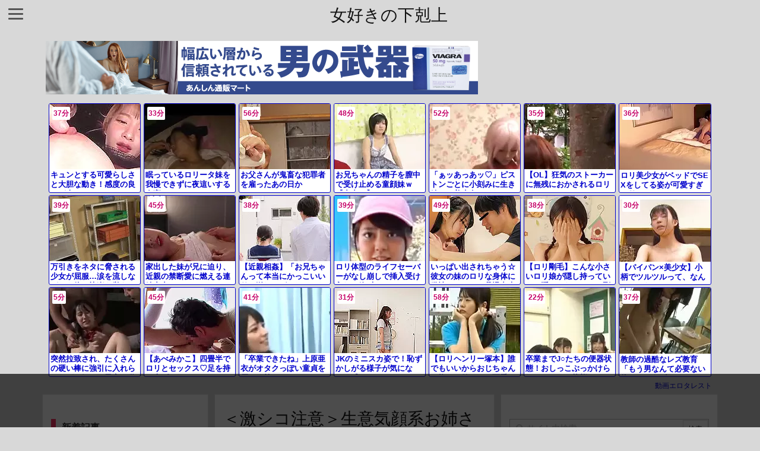

--- FILE ---
content_type: text/html; charset=UTF-8
request_url: https://girls-gekokujo.xyz/97245/
body_size: 24633
content:
<!DOCTYPE html>
<html lang="ja" itemscope itemtype="https://schema.org/WebPage">
<head prefix="og: http://ogp.me/ns# article: http://ogp.me/ns/article# fb: http://ogp.me/ns/fb#">
<meta charset="UTF-8" />
<meta http-equiv="X-UA-Compatible" content="IE=edge" />
<meta name="viewport" content="width=device-width, initial-scale=1, user-scalable=yes" />
<title>＜激シコ注意＞生意気顔系お姉さん♡リモバイブで感じまくり・・公衆トイレで勃起ぺ〇スをフェラ抜きしちゃう！ | 女好きの下剋上</title>
<meta name='robots' content='max-image-preview:large' />
<link rel='dns-prefetch' href='//ajax.googleapis.com' />
<link rel='dns-prefetch' href='//use.fontawesome.com' />
<link rel="canonical" href="https://girls-gekokujo.xyz/97245/" />
<link rel='shortlink' href='https://girls-gekokujo.xyz/?p=97245' />
<link rel="pingback" href="https://girls-gekokujo.xyz/xmlrpc.php" />
<link rel="manifest" href="https://girls-gekokujo.xyz/luxe-manifest.json" />
<link rel="alternate" type="application/rss+xml" title="女好きの下剋上 RSS Feed" href="https://girls-gekokujo.xyz/feed/" />
<link rel="alternate" type="application/atom+xml" title="女好きの下剋上 Atom Feed" href="https://girls-gekokujo.xyz/feed/atom/" />
<!-- Google tag (gtag.js) -->
<script async src="https://www.googletagmanager.com/gtag/js?id=G-NX6DDBWQZT"></script>
<script>
  window.dataLayer = window.dataLayer || [];
  function gtag(){dataLayer.push(arguments);}
  gtag('js', new Date());
  gtag('config', 'G-NX6DDBWQZT');</script>
<link rel="icon" href="https://girls-gekokujo.xyz/wp-content/themes/luxech/images/favicon.ico" />
<link rel="apple-touch-icon-precomposed" href="https://girls-gekokujo.xyz/wp-content/themes/luxech/images/apple-touch-icon-precomposed.png" />
<meta name="description" content="..." />
<meta name="theme-color" content="#4285f4">
<meta property="og:type" content="article" />
<meta property="og:url" content="https://girls-gekokujo.xyz/97245/" />
<meta property="og:title" content="＜激シコ注意＞生意気顔系お姉さん♡リモバイブで感じまくり・・公衆トイレで勃起ぺ〇スをフェラ抜きしちゃう！ | 女好きの下剋上" />
<meta property="og:description" content="..." />
<meta property="og:image" content="https://tansyo-boy.com/wp-content/uploads/all3/5001/a/5253.jpg" />
<meta property="og:site_name" content="女好きの下剋上" />
<meta property="og:locale" content="ja_JP" />
<meta property="article:section" content="Uncategorized" />
<meta property="article:published_time" content="2024-03-07T09:18:07Z" />
<meta property="article:modified_time" content="2024-03-07T09:18:07Z" />
<meta name="twitter:card" content="summary" />
<meta name="twitter:domain" content="girls-gekokujo.xyz" />
<noscript><link rel="stylesheet" id="nav-css" href="//girls-gekokujo.xyz/wp-content/themes/luxeritas/styles/nav.min.css?v=1602967634" media="all" /></noscript>
<noscript><link rel="stylesheet" id="async-css" href="//girls-gekokujo.xyz/wp-content/themes/luxeritas/style.async.min.css?v=1738641066" media="all" /></noscript>
<link rel="stylesheet" id="wp-block-library-css" href="//girls-gekokujo.xyz/wp-includes/css/dist/block-library/style.min.css" media="all" />
<style id='classic-theme-styles-inline-css'>
/*! This file is auto-generated */
.wp-block-button__link{color:#fff;background-color:#32373c;border-radius:9999px;box-shadow:none;text-decoration:none;padding:calc(.667em + 2px) calc(1.333em + 2px);font-size:1.125em}.wp-block-file__button{background:#32373c;color:#fff;text-decoration:none}</style>
<style id='global-styles-inline-css'>
body{--wp--preset--color--black: #000000;--wp--preset--color--cyan-bluish-gray: #abb8c3;--wp--preset--color--white: #ffffff;--wp--preset--color--pale-pink: #f78da7;--wp--preset--color--vivid-red: #cf2e2e;--wp--preset--color--luminous-vivid-orange: #ff6900;--wp--preset--color--luminous-vivid-amber: #fcb900;--wp--preset--color--light-green-cyan: #7bdcb5;--wp--preset--color--vivid-green-cyan: #00d084;--wp--preset--color--pale-cyan-blue: #8ed1fc;--wp--preset--color--vivid-cyan-blue: #0693e3;--wp--preset--color--vivid-purple: #9b51e0;--wp--preset--gradient--vivid-cyan-blue-to-vivid-purple: linear-gradient(135deg,rgba(6,147,227,1) 0%,rgb(155,81,224) 100%);--wp--preset--gradient--light-green-cyan-to-vivid-green-cyan: linear-gradient(135deg,rgb(122,220,180) 0%,rgb(0,208,130) 100%);--wp--preset--gradient--luminous-vivid-amber-to-luminous-vivid-orange: linear-gradient(135deg,rgba(252,185,0,1) 0%,rgba(255,105,0,1) 100%);--wp--preset--gradient--luminous-vivid-orange-to-vivid-red: linear-gradient(135deg,rgba(255,105,0,1) 0%,rgb(207,46,46) 100%);--wp--preset--gradient--very-light-gray-to-cyan-bluish-gray: linear-gradient(135deg,rgb(238,238,238) 0%,rgb(169,184,195) 100%);--wp--preset--gradient--cool-to-warm-spectrum: linear-gradient(135deg,rgb(74,234,220) 0%,rgb(151,120,209) 20%,rgb(207,42,186) 40%,rgb(238,44,130) 60%,rgb(251,105,98) 80%,rgb(254,248,76) 100%);--wp--preset--gradient--blush-light-purple: linear-gradient(135deg,rgb(255,206,236) 0%,rgb(152,150,240) 100%);--wp--preset--gradient--blush-bordeaux: linear-gradient(135deg,rgb(254,205,165) 0%,rgb(254,45,45) 50%,rgb(107,0,62) 100%);--wp--preset--gradient--luminous-dusk: linear-gradient(135deg,rgb(255,203,112) 0%,rgb(199,81,192) 50%,rgb(65,88,208) 100%);--wp--preset--gradient--pale-ocean: linear-gradient(135deg,rgb(255,245,203) 0%,rgb(182,227,212) 50%,rgb(51,167,181) 100%);--wp--preset--gradient--electric-grass: linear-gradient(135deg,rgb(202,248,128) 0%,rgb(113,206,126) 100%);--wp--preset--gradient--midnight: linear-gradient(135deg,rgb(2,3,129) 0%,rgb(40,116,252) 100%);--wp--preset--font-size--small: 13px;--wp--preset--font-size--medium: 20px;--wp--preset--font-size--large: 36px;--wp--preset--font-size--x-large: 42px;--wp--preset--spacing--20: 0.44rem;--wp--preset--spacing--30: 0.67rem;--wp--preset--spacing--40: 1rem;--wp--preset--spacing--50: 1.5rem;--wp--preset--spacing--60: 2.25rem;--wp--preset--spacing--70: 3.38rem;--wp--preset--spacing--80: 5.06rem;--wp--preset--shadow--natural: 6px 6px 9px rgba(0, 0, 0, 0.2);--wp--preset--shadow--deep: 12px 12px 50px rgba(0, 0, 0, 0.4);--wp--preset--shadow--sharp: 6px 6px 0px rgba(0, 0, 0, 0.2);--wp--preset--shadow--outlined: 6px 6px 0px -3px rgba(255, 255, 255, 1), 6px 6px rgba(0, 0, 0, 1);--wp--preset--shadow--crisp: 6px 6px 0px rgba(0, 0, 0, 1);}:where(.is-layout-flex){gap: 0.5em;}:where(.is-layout-grid){gap: 0.5em;}body .is-layout-flex{display: flex;}body .is-layout-flex{flex-wrap: wrap;align-items: center;}body .is-layout-flex > *{margin: 0;}body .is-layout-grid{display: grid;}body .is-layout-grid > *{margin: 0;}:where(.wp-block-columns.is-layout-flex){gap: 2em;}:where(.wp-block-columns.is-layout-grid){gap: 2em;}:where(.wp-block-post-template.is-layout-flex){gap: 1.25em;}:where(.wp-block-post-template.is-layout-grid){gap: 1.25em;}.has-black-color{color: var(--wp--preset--color--black) !important;}.has-cyan-bluish-gray-color{color: var(--wp--preset--color--cyan-bluish-gray) !important;}.has-white-color{color: var(--wp--preset--color--white) !important;}.has-pale-pink-color{color: var(--wp--preset--color--pale-pink) !important;}.has-vivid-red-color{color: var(--wp--preset--color--vivid-red) !important;}.has-luminous-vivid-orange-color{color: var(--wp--preset--color--luminous-vivid-orange) !important;}.has-luminous-vivid-amber-color{color: var(--wp--preset--color--luminous-vivid-amber) !important;}.has-light-green-cyan-color{color: var(--wp--preset--color--light-green-cyan) !important;}.has-vivid-green-cyan-color{color: var(--wp--preset--color--vivid-green-cyan) !important;}.has-pale-cyan-blue-color{color: var(--wp--preset--color--pale-cyan-blue) !important;}.has-vivid-cyan-blue-color{color: var(--wp--preset--color--vivid-cyan-blue) !important;}.has-vivid-purple-color{color: var(--wp--preset--color--vivid-purple) !important;}.has-black-background-color{background-color: var(--wp--preset--color--black) !important;}.has-cyan-bluish-gray-background-color{background-color: var(--wp--preset--color--cyan-bluish-gray) !important;}.has-white-background-color{background-color: var(--wp--preset--color--white) !important;}.has-pale-pink-background-color{background-color: var(--wp--preset--color--pale-pink) !important;}.has-vivid-red-background-color{background-color: var(--wp--preset--color--vivid-red) !important;}.has-luminous-vivid-orange-background-color{background-color: var(--wp--preset--color--luminous-vivid-orange) !important;}.has-luminous-vivid-amber-background-color{background-color: var(--wp--preset--color--luminous-vivid-amber) !important;}.has-light-green-cyan-background-color{background-color: var(--wp--preset--color--light-green-cyan) !important;}.has-vivid-green-cyan-background-color{background-color: var(--wp--preset--color--vivid-green-cyan) !important;}.has-pale-cyan-blue-background-color{background-color: var(--wp--preset--color--pale-cyan-blue) !important;}.has-vivid-cyan-blue-background-color{background-color: var(--wp--preset--color--vivid-cyan-blue) !important;}.has-vivid-purple-background-color{background-color: var(--wp--preset--color--vivid-purple) !important;}.has-black-border-color{border-color: var(--wp--preset--color--black) !important;}.has-cyan-bluish-gray-border-color{border-color: var(--wp--preset--color--cyan-bluish-gray) !important;}.has-white-border-color{border-color: var(--wp--preset--color--white) !important;}.has-pale-pink-border-color{border-color: var(--wp--preset--color--pale-pink) !important;}.has-vivid-red-border-color{border-color: var(--wp--preset--color--vivid-red) !important;}.has-luminous-vivid-orange-border-color{border-color: var(--wp--preset--color--luminous-vivid-orange) !important;}.has-luminous-vivid-amber-border-color{border-color: var(--wp--preset--color--luminous-vivid-amber) !important;}.has-light-green-cyan-border-color{border-color: var(--wp--preset--color--light-green-cyan) !important;}.has-vivid-green-cyan-border-color{border-color: var(--wp--preset--color--vivid-green-cyan) !important;}.has-pale-cyan-blue-border-color{border-color: var(--wp--preset--color--pale-cyan-blue) !important;}.has-vivid-cyan-blue-border-color{border-color: var(--wp--preset--color--vivid-cyan-blue) !important;}.has-vivid-purple-border-color{border-color: var(--wp--preset--color--vivid-purple) !important;}.has-vivid-cyan-blue-to-vivid-purple-gradient-background{background: var(--wp--preset--gradient--vivid-cyan-blue-to-vivid-purple) !important;}.has-light-green-cyan-to-vivid-green-cyan-gradient-background{background: var(--wp--preset--gradient--light-green-cyan-to-vivid-green-cyan) !important;}.has-luminous-vivid-amber-to-luminous-vivid-orange-gradient-background{background: var(--wp--preset--gradient--luminous-vivid-amber-to-luminous-vivid-orange) !important;}.has-luminous-vivid-orange-to-vivid-red-gradient-background{background: var(--wp--preset--gradient--luminous-vivid-orange-to-vivid-red) !important;}.has-very-light-gray-to-cyan-bluish-gray-gradient-background{background: var(--wp--preset--gradient--very-light-gray-to-cyan-bluish-gray) !important;}.has-cool-to-warm-spectrum-gradient-background{background: var(--wp--preset--gradient--cool-to-warm-spectrum) !important;}.has-blush-light-purple-gradient-background{background: var(--wp--preset--gradient--blush-light-purple) !important;}.has-blush-bordeaux-gradient-background{background: var(--wp--preset--gradient--blush-bordeaux) !important;}.has-luminous-dusk-gradient-background{background: var(--wp--preset--gradient--luminous-dusk) !important;}.has-pale-ocean-gradient-background{background: var(--wp--preset--gradient--pale-ocean) !important;}.has-electric-grass-gradient-background{background: var(--wp--preset--gradient--electric-grass) !important;}.has-midnight-gradient-background{background: var(--wp--preset--gradient--midnight) !important;}.has-small-font-size{font-size: var(--wp--preset--font-size--small) !important;}.has-medium-font-size{font-size: var(--wp--preset--font-size--medium) !important;}.has-large-font-size{font-size: var(--wp--preset--font-size--large) !important;}.has-x-large-font-size{font-size: var(--wp--preset--font-size--x-large) !important;}
.wp-block-navigation a:where(:not(.wp-element-button)){color: inherit;}
:where(.wp-block-post-template.is-layout-flex){gap: 1.25em;}:where(.wp-block-post-template.is-layout-grid){gap: 1.25em;}
:where(.wp-block-columns.is-layout-flex){gap: 2em;}:where(.wp-block-columns.is-layout-grid){gap: 2em;}
.wp-block-pullquote{font-size: 1.5em;line-height: 1.6;}</style>
<link rel="stylesheet" id="contact-form-7-css" href="//girls-gekokujo.xyz/wp-content/plugins/contact-form-7/includes/css/styles.css" media="all" />
<style id='luxech-inline-css'>
/*! Luxeritas WordPress Theme 3.3.4 - free/libre wordpress platform
 * @copyright Copyright (C) 2015 Thought is free. */*,*:before,*:after{box-sizing:border-box}@-ms-viewport{width:device-width}html{font-family:sans-serif;line-height:1.15;-webkit-text-size-adjust:100%;-ms-text-size-adjust:100%;-ms-overflow-style:scrollbar;-webkit-tap-highlight-color:transparent}body{line-height:1.5}a{text-decoration:none;background-color:transparent;-webkit-text-decoration-skip:objects}a:hover{text-decoration:underline}a:not([href]):not([tabindex]){color:inherit;text-decoration:none}a:not([href]):not([tabindex]):hover,a:not([href]):not([tabindex]):focus{color:inherit;text-decoration:none}a:not([href]):not([tabindex]):focus{outline:0}h1{font-size:2em;margin:.67em 0}small{font-size:80%}img{border-style:none;vertical-align:middle}hr{box-sizing:content-box;height:0;overflow:visible;margin-top:1rem;margin-bottom:1rem;border:0}pre{margin-top:0;margin-bottom:1rem;overflow:auto;-ms-overflow-style:scrollbar}code,pre{font-family:monospace,monospace;font-size:1em}ul ul,ol ul,ul ol,ol ol{margin-bottom:0}p{margin-top:0;margin-bottom:1rem}button{border-radius:0}button:focus{outline:1px dotted;outline:5px auto -webkit-focus-ring-color}input,button,select,optgroup,textarea{margin:0;font-family:inherit;font-size:inherit;line-height:inherit}button,input{overflow:visible}button,select{text-transform:none}button,html [type=button],[type=reset],[type=submit]{-webkit-appearance:button}button::-moz-focus-inner,[type=button]::-moz-focus-inner,[type=reset]::-moz-focus-inner,[type=submit]::-moz-focus-inner{padding:0;border-style:none}input[type=radio],input[type=checkbox]{box-sizing:border-box;padding:0}[type=number]::-webkit-inner-spin-button,[type=number]::-webkit-outer-spin-button{height:auto}[type=search]{outline-offset:-2px;-webkit-appearance:none}[type=search]::-webkit-search-cancel-button,[type=search]::-webkit-search-decoration{-webkit-appearance:none}textarea{overflow:auto;resize:vertical}label{display:inline-block;margin-bottom:.5rem}blockquote{margin:0 0 1rem}h1,h2,h3,h4,h5,h6{margin-top:0;margin-bottom:.5rem;font-family:inherit;font-weight:500;line-height:1.2;color:inherit}.container{width:100%;margin-right:auto;margin-left:auto}@media (min-width:576px){.container{max-width:540px}}@media (min-width:768px){.container{max-width:720px}}@media (min-width:992px){.container{max-width:960px}}@media (min-width:1200px){.container{max-width:1140px}}.col-4,.col-6,.col-12{float:left;position:relative;width:100%;min-height:1px;padding-right:15px;padding-left:15px}.col-12{-webkit-box-flex:0;-ms-flex:0 0 100%;flex:0 0 100%;max-width:100%}.col-6{-webkit-box-flex:0;-ms-flex:0 0 50%;flex:0 0 50%;max-width:50%}.col-4{-webkit-box-flex:0;-ms-flex:0 0 33.333333%;flex:0 0 33.333333%;max-width:33.333333%}.clearfix:after{display:block;clear:both;content:""}.pagination{display:-webkit-box;display:-ms-flexbox;display:flex;padding-left:0;list-style:none;border-radius:.25rem}table{border-collapse:collapse}caption{padding-top:.75rem;padding-bottom:.75rem;color:#6c757d;text-align:left;caption-side:bottom}th{text-align:left}.fa,.fas,.far,.fal,.fab{-moz-osx-font-smoothing:grayscale;-webkit-font-smoothing:antialiased;display:inline-block;font-style:normal;font-variant:normal;text-rendering:auto;line-height:1}.fa-fw{text-align:center;width:1.25em}.fa-pull-left{float:left}.fa-pull-right{float:right}.fa.fa-pull-left,.fas.fa-pull-left,.far.fa-pull-left,.fal.fa-pull-left,.fab.fa-pull-left{margin-right:.3em}.fa.fa-pull-right,.fas.fa-pull-right,.far.fa-pull-right,.fal.fa-pull-right,.fab.fa-pull-right{margin-left:.3em}.fa-spin{-webkit-animation:fa-spin 2s infinite linear;animation:fa-spin 2s infinite linear}@-webkit-keyframes fa-spin{0%{-webkit-transform:rotate(0deg);transform:rotate(0deg)}100%{-webkit-transform:rotate(360deg);transform:rotate(360deg)}}@keyframes fa-spin{0%{-webkit-transform:rotate(0deg);transform:rotate(0deg)}100%{-webkit-transform:rotate(360deg);transform:rotate(360deg)}}.fa-rotate-180{-ms-filter:'progid:DXImageTransform.Microsoft.BasicImage(rotation=2)';-webkit-transform:rotate(180deg);transform:rotate(180deg)}.fa-feedly-o:before{content:'\e601'}.fa-search:before{content:'\f002'}.fa-th-list:before{content:'\f00b'}.fa-times:before{content:'\f00d'}.fa-home:before{content:'\f015'}.fa-file:before{content:'\f15b'}.fa-clock:before{content:'\f017'}.fa-redo-alt:before{content:'\f2f9'}.fa-rotate-right:before{content:'\f01e'}.fa-sync-alt:before{content:'\f2f1'}.fa-tag:before{content:'\f02b'}.fa-tags:before{content:'\f02c'}.fa-list:before{content:'\f03a'}.fa-pencil-alt:before{content:'\f303'}.fa-arrow-left:before{content:'\f060'}.fa-arrow-right:before{content:'\f061'}.fa-arrow-up:before{content:'\f062'}.fa-exclamation-triangle:before{content:'\f071'}.fa-warning:before{content:'\f071'}.fa-calendar-alt:before{content:'\f073'}.fa-chevron-up:before{content:'\f077'}.fa-folder:before{content:'\f07b'}.fa-folder-open:before{content:'\f07c'}.fa-external-link:before{content:'\f08e'}.fa-twitter:before{content:'\f099'}.fa-facebook-f:before{content:'\f39e'}.fa-feed:before{content:'\f09e'}.fa-rss:before{content:'\f09e'}.fa-arrow-circle-up:before{content:'\f0aa'}.fa-bars:before{content:'\f0c9'}.fa-google-plus-g:before{content:'\f0d5'}.fa-caret-up:before{content:'\f0d8'}.fa-caret-right:before{content:'\f0da'}.fa-linkedin-in:before{content:'\f0e1'}.fa-comment:before{content:'\f075'}.fa-comments:before{content:'\f086'}.fa-exchange-alt:before{content:'\f362'}.fa-angle-double-left:before{content:'\f100'}.fa-angle-double-right:before{content:'\f101'}.fa-angle-double-up:before{content:'\f102'}.fa-spinner:before{content:'\f110'}.fa-mail-reply-all:before{content:'\f122'}.fa-reply-all:before{content:'\f122'}.fa-chevron-circle-up:before{content:'\f139'}.fa-minus-square:before{content:'\f146'}.fa-external-link-square:before{content:'\f14c'}.fa-caret-square-up:before{content:'\f151'}.fa-toggle-up:before{content:'\f151'}.fa-file-alt:before{content:'\f15c'}.fa-youtube:before{content:'\f167'}.fa-instagram:before{content:'\f16d'}.fa-plus-square:before{content:'\f0fe'}.fa-pinterest-p:before{content:'\f231'}.fa-get-pocket:before{content:'\f265'}.fa-smile:before{content:'\f118'}.fa-id-card:before{content:'\f2c2'}@font-face{font-family:'Font Awesome 5 Brands';font-style:normal;font-weight:400;font-display:swap;src:url('//use.fontawesome.com/releases/v5.0.13/webfonts/fa-brands-400.eot');src:url('//use.fontawesome.com/releases/v5.0.13/webfonts/fa-brands-400.eot') format('embedded-opentype'),url('//use.fontawesome.com/releases/v5.0.13/webfonts/fa-brands-400.woff2') format('woff2'),url('//use.fontawesome.com/releases/v5.0.13/webfonts/fa-brands-400.woff') format('woff'),url('//use.fontawesome.com/releases/v5.0.13/webfonts/fa-brands-400.ttf') format('truetype'),url('//use.fontawesome.com/releases/v5.0.13/webfonts/fa-brands-400.svg#fontawesome') format('svg')}.fab{font-family:'Font Awesome 5 Brands'}@font-face{font-family:'Font Awesome 5 Free';font-style:normal;font-weight:400;font-display:swap;src:url('//use.fontawesome.com/releases/v5.0.13/webfonts/fa-regular-400.eot');src:url('//use.fontawesome.com/releases/v5.0.13/webfonts/fa-regular-400.eot') format('embedded-opentype'),url('//use.fontawesome.com/releases/v5.0.13/webfonts/fa-regular-400.woff2') format('woff2'),url('//use.fontawesome.com/releases/v5.0.13/webfonts/fa-regular-400.woff') format('woff'),url('//use.fontawesome.com/releases/v5.0.13/webfonts/fa-regular-400.ttf') format('truetype'),url('//use.fontawesome.com/releases/v5.0.13/webfonts/fa-regular-400.svg#fontawesome') format('svg')}.far{font-family:'Font Awesome 5 Free';font-weight:400}@font-face{font-family:'Font Awesome 5 Free';font-style:normal;font-weight:900;font-display:swap;src:url('//use.fontawesome.com/releases/v5.0.13/webfonts/fa-solid-900.eot');src:url('//use.fontawesome.com/releases/v5.0.13/webfonts/fa-solid-900.eot') format('embedded-opentype'),url('//use.fontawesome.com/releases/v5.0.13/webfonts/fa-solid-900.woff2') format('woff2'),url('//use.fontawesome.com/releases/v5.0.13/webfonts/fa-solid-900.woff') format('woff'),url('//use.fontawesome.com/releases/v5.0.13/webfonts/fa-solid-900.ttf') format('truetype'),url('//use.fontawesome.com/releases/v5.0.13/webfonts/fa-solid-900.svg#fontawesome') format('svg')}.fa,.fas{font-family:'Font Awesome 5 Free';font-weight:900}@font-face{font-family:'icomoon';src:url('/wp-content/themes/luxech/fonts/icomoon/fonts/icomoon.eot');src:url('/wp-content/themes/luxech/fonts/icomoon/fonts/icomoon.eot') format('embedded-opentype'),url('/wp-content/themes/luxech/fonts/icomoon/fonts/icomoon.woff') format('woff'),url('/wp-content/themes/luxech/fonts/icomoon/fonts/icomoon.ttf') format('truetype'),url('/wp-content/themes/luxech/fonts/icomoon/fonts/icomoon.svg') format('svg');font-weight:400;font-style:normal;font-display:swap}[class^=ico-],[class*=" ico-"]{font-family:'icomoon' !important;speak:none;font-style:normal;font-weight:400;font-variant:normal;text-transform:none;line-height:1;-webkit-font-smoothing:antialiased;-moz-osx-font-smoothing:grayscale}.ico-feedly:before{content:"\e600"}.ico-feedly-o:before{content:"\e601"}.ico-feedly-square:before{content:"\e602"}.ico-line:before{content:"\e700"}.ico-line-square:before{content:"\e701"}*{margin:0;padding:0}html{overflow:auto;font-size:62.5%!important}body,body.mceContentBody{overflow:hidden;font-size:14px;font-size:1.4rem;font-family:sans-serif;background:#fafafa;color:#111}a{word-break:break-all;color:#4169e1}a:hover{color:#dc143c}a:hover,.term img,a:hover,.term img:hover{transition:opacity .3s,transform .5s}a:hover img{opacity:.8}hr{border-top:1px dotted #999}img,video,object,canvas,svg{max-width:100%;height:auto;box-sizing:content-box}.no-js img.lazy{display:none!important}pre,ul,ol{margin:0 0 1.6em}pre{margin-bottom:30px}blockquote{display:block;margin:1.6em 5px;margin-before:1em;margin-after:1em;margin-start:5px;margin-end:5px;padding:10px 20px;font-size:14px;font-size:1.4rem;background:#f5f4f3;border-left:5px solid #dddcd9;border-radius:10px}blockquote ol:first-child,blockquote p:first-child,blockquote ul:first-child{margin-top:5px}blockquote ol:last-child,blockquote p:last-child,blockquote ul:last-child{margin-bottom:5px}[type=submit],[type=text],[type=email],.reply a{display:inline;line-height:1;vertical-align:middle;padding:12px 12px 11px;max-width:100%}.reply a,[type=submit],div[class$=-w] ul[class*=sns] li a,.widget_categories select,.widget_archive select{color:#333;font-weight:400;background:#fff;border:1px solid #ddd}div[class$=-w] ul[class*=sns] li a{color:#666;background:#fbfbfb;border:1px solid #ccc}option,textarea,[type=text],[type=email],[type=search]{color:inherit;background:#fff;border:1px solid #ddd}[type=search]{-webkit-appearance:none;outline-offset:-2px;line-height:1;border-radius:0}[type=search]::-webkit-search-cancel-button,[type=search]::-webkit-search-decoration{display:none}textarea{padding:8px;max-width:100%}.container{position:static;padding:0}h1,h2,h3,h4,h5,h6{margin-top:0;margin-bottom:0;border:none}h1 a,h2 a,h3 a,h4 a,h5 a,h6 a{word-break:normal}.cboth{clear:both}.bold{font-weight:700}.wp-caption{margin-bottom:1.6em;max-width:100%}.wp-caption img[class*=wp-image-]{display:block;margin:0}.post .wp-caption-text,.post .wp-caption-dd{font-size:12px;font-size:1.2rem;line-height:1.5;margin:0;padding:.5em 0}.sticky .posted-on{display:none}.bypostauthor>article .fn:after{content:"";position:relative}.screen-reader-text{clip:rect(1px,1px,1px,1px);height:1px;overflow:hidden;position:absolute !important;width:1px}strong{font-weight:700}em{font-style:italic}.alignleft{display:inline;float:left}.alignright{display:inline;float:right}.aligncenter{display:block;margin-right:auto;margin-left:auto}blockquote.alignleft,.wp-caption.alignleft,img.alignleft{margin:.4em 1.6em 1.6em 0}blockquote.alignright,.wp-caption.alignright,img.alignright{margin:.4em 0 1.6em 1.6em}blockquote.aligncenter,.wp-caption.aligncenter,img.aligncenter{clear:both;margin-top:.4em;margin-bottom:1.6em}.wp-caption.alignleft,.wp-caption.alignright,.wp-caption.aligncenter{margin-bottom:1.2em}img[class*=wp-image-],img[class*=attachment-]{max-width:100%;height:auto}.gallery-item{display:inline-block;text-align:left;vertical-align:top;margin:0 0 1.5em;padding:0 1em 0 0;width:50%}.gallery-columns-1 .gallery-item{width:100%}.gallery-columns-2 .gallery-item{max-width:50%}@media screen and (min-width:30em){.gallery-item{max-width:25%}.gallery-columns-1 .gallery-item{max-width:100%}.gallery-columns-2 .gallery-item{max-width:50%}.gallery-columns-3 .gallery-item{max-width:33.33%}.gallery-columns-4 .gallery-item{max-width:25%}}.gallery-caption{display:block;font-size:12px;font-size:1.2rem;line-height:1.5;padding:.5em 0}#head-in{padding-top:28px;background:#fff}.band{position:absolute;top:0;left:0;right:0}div[id*=head-band]{margin:auto;height:28px;line-height:28px;overflow:hidden;background:#fff;border-bottom:1px solid #ddd}.band-menu{position:relative;margin:auto}.band-menu ul{font-size:1px;margin:0 -5px 0 0;position:absolute;right:10px;list-style:none}.band-menu li{display:inline-block;vertical-align:middle;font-size:12px;font-size:1.2rem;margin:0 3px;line-height:1}.band-menu li a{color:#111;text-decoration:none}.band-menu li a:hover{color:#09f}.band-menu .menu-item a:before{display:inline;margin:5px;line-height:1;font-family:'Font Awesome 5 Free';content:"\f0da";font-weight:900}div[id*=head-band] .snsf{display:block;min-width:28px;height:20px;margin:-2px -6px 0 0;text-align:center}div[id*=head-band] .snsf a{display:block;height:100%;width:100%;text-decoration:none;letter-spacing:0;font-family:Verdana,Arial,Helvetica,Roboto;padding:4px;border-radius:2px}.sitename{display:inline-block;max-width:100%;margin:0 0 12px;font-size:28px;font-size:2.8rem;line-height:1.4}.sitename a{color:inherit;text-decoration:none}.desc{line-height:1.4}.info{padding:20px 10px;overflow:hidden}.logo,.logo-up{margin:15px auto -10px auto;text-align:center}.logo-up{margin:15px auto 0 auto}#header .head-cover{margin:auto}#header #gnavi,#foot-in{margin:auto}#nav{margin:0;padding:0;border-top:1px solid #ddd;border-bottom:1px solid #ddd;position:relative;z-index:20}#nav,#gnavi ul,#gnavi li a,.mobile-nav{color:#111;background:#fff}#gnavi .mobile-nav{display:none}#gnavi .nav-menu{display:block}#gnavi ul{margin:0;text-indent:0;white-space:nowrap}#gnavi li,#gnavi li a{display:block;text-decoration:none;text-align:center}#gnavi li{float:left;position:relative;list-style-type:none}#gnavi li:hover>a,#gnavi li:hover>a>span,div.mobile-nav:hover,ul.mobile-nav li:hover{color:#fff;background:#09f}#gnavi li ul{display:none}#gnavi .current-menu-item>a,#gnavi .current-menu-ancestor>a,#gnavi .current_page_item>a,#gnavi .current_page_ancestor>a{background:none repeat scroll 0 0 #000;color:#fff}@media (min-width:992px){#gnavi ul{display:-webkit-box;display:-ms-flexbox;display:flex;-ms-flex-wrap:wrap;flex-wrap:wrap}#gnavi li{-webkit-box-flex:0 0 auto;-ms-flex:0 0 auto;flex:0 0 auto;min-width:1px;background:#09f}#gnavi div>ul>li{background:0 0}#gnavi li span{display:block}#gnavi div>ul>li>a>span{transition:.4s;border-bottom:0;padding:16px 18px}#gnavi li>ul{display:none;margin:0;padding:1px 0 0;border-right:1px solid #ddd;border-left:1px solid #ddd;background:0 0;position:absolute;top:100%;z-index:1}#gnavi li li{width:100%;min-width:160px}#gnavi li li span{border-bottom:1px solid #ddd;font-size:13px;font-size:1.3rem;padding:10px 15px;width:100%;text-align:left}#gnavi li li ul{padding:0;border-top:1px solid #ddd;overflow:hidden;top:-1px;left:100%}#gnavi ul ul>li[class*=children]>a>span:after{font-family:'Font Awesome 5 Free';content:"\f0da";font-weight:900;position:absolute;right:6px}}@media (max-width:991px){#gnavi ul.mobile-nav{display:table;table-layout:fixed;width:100%;margin:0;border:0}#gnavi div.mobile-nav{display:block;padding:8px 20px;cursor:pointer}#gnavi .mobile-nav li{display:table-cell;text-align:center;padding:8px 10px;border:0;float:none}#gnavi .mobile-nav li i{font-size:18px;font-size:1.8rem;font-style:normal}#gnavi ul{display:none;border:0;border-bottom:solid 1px #ddd}#gnavi li{display:block;float:none;width:100%;padding-left:0;text-align:left;line-height:1.2;border-top:1px solid #ddd;list-style:disc inside}#gnavi li:hover>a>span{background:0 0}#gnavi p{font-size:12px;font-size:1.2rem;line-height:1;margin:6px 0 0}}#primary{border:1px solid transparent}#section,.grid{margin:0 10px 20px 0}.grid{padding:45px 68px;background:#fff;border:1px solid #ddd}#breadcrumb{margin:20px 0 15px;padding:10px}#breadcrumb,#breadcrumb a{color:#111;text-decoration:none}#breadcrumb a:hover{text-decoration:underline}#breadcrumb h1,#breadcrumb li{display:inline;list-style-type:none;font-size:13px;font-size:1.3rem}#breadcrumb i{margin-right:3px}#breadcrumb i.arrow{margin:0 8px}.term{margin-right:10px}.term img{float:left;max-width:40%;height:auto;margin-bottom:15px;background:inherit;border:1px solid #ddd;border-radius:4px;box-shadow:0 0 2px 1px rgba(255,255,255,1) inset}.term img:hover{border-color:#06c}#related .term img{padding:1px;width:100px;height:100px}.read-more-link,.read-more-link i{text-decoration:underline}#list .toc{margin:0 0 25px}#list .excerpt{margin:0 0 12px;line-height:1.8}.exsp{display:inline}#list .read-more{clear:both;line-height:1;margin:35px 0 30px;text-align:right}#list .read-more{margin:0}@media (max-width:575px){.read-more-link{color:inherit;background:#fafafa;border:1px solid #aaa}.read-more-link:hover{color:#dc143c;background:#f0f0f0;text-decoration:none}}.meta,.post .meta{margin:0;font-size:14px;font-size:1.4rem;color:#111;border-top:1px dotted #333;margin-bottom:35px;line-height:1.6;vertical-align:middle;padding:16px 0}.meta a{color:#111;text-decoration:underline}.meta i{margin:0 5px 0 10px}.meta i:first-child{margin-left:0}.meta-box{margin:30px 10px}.toc .meta-u,.post .meta-u{line-height:1.4;background:0 0;border:0;margin:0 0 10px;padding:0}.post .meta-u{overflow:hidden;text-align:right}#paging{margin:auto;text-align:center}#paging ul{padding:0}#paging i{font-weight:700}#paging .not-allow i{font-weight:400;opacity:.3}.pagination{display:-webkit-box;display:-ms-flexbox;display:flex;-webkit-box-pack:center;-ms-flex-pack:center;justify-content:center;margin:0}.pagination li{-webkit-box-flex:1 1 42px;-ms-flex:1 1 42px;flex:1 1 42px;max-width:42px;min-width:27px;float:left}.pagination>li>a,.pagination>li>span{display:inline-block;width:100%;padding:6px 0;color:inherit;background:#fff;border:1px solid #ddd;border-right:0}.pagination>li:last-child>a,.pagination>li:last-child>span,.pagination>.not-allow:first-child>span:hover{border-right:1px solid #ddd}.pagination>.active>span,.pagination>li>a:hover{color:#fff;background:#dc143c}.pagination>.active>span:hover,.pagination>.not-allow>span:hover{cursor:text}.post #paging{margin:20px 0 40px}.post{font-size:16px;font-size:1.6rem;padding-bottom:10px;line-height:1.8}.post p{margin:0 0 1.6em}.post a{text-decoration:underline}.post h2,.post h3,.post h4,.post h5,.post h6{line-height:1.4;margin-top:35px;margin-bottom:30px}.post h1:first-child{margin-top:0}.post h2:first-child,.post h3:first-child{margin-top:30px}.post h2{border-left:8px solid #999;font-size:24px;font-size:2.4rem;padding:8px 20px}.post h3{font-size:22px;font-size:2.2rem;padding:2px 15px;margin-left:5px;border-left:2px #999 solid}.post h4{font-size:18px;font-size:1.8rem;padding:0 12px;border:0;border-left:solid 12px #999}.post table{margin-bottom:30px}.post td,.post th{padding:8px 10px;border:1px solid #ddd}.post th{text-align:center;background:#f5f5f5}.post ul,.post ol{padding:0 0 0 30px}.post .vcard{text-align:right}.post .vcard i{margin-right:8px}.entry-title,#front-page-title{font-size:28px;font-size:2.8rem;line-height:1.5;background:0 0;border:none;margin:0 0 10px;padding:0}.entry-title a{color:inherit;text-decoration:none}.entry-title a:hover{color:#dc143c}#sns-tops{margin:-25px 0 45px}#sns-bottoms{margin:16px 0 0}#bottom-area #sns-bottoms{margin-bottom:0}.sns-msg h2{display:inline-block;margin:0 0 0 5px;padding:0 8px;line-height:1;font-size:16px;font-size:1.6rem;background:0 0;border:none;border-bottom:5px solid #ccc}#pnavi{clear:both;padding:0;border:1px solid #ddd;background:#fff;height:auto;overflow:hidden}#pnavi .next,#pnavi .prev{position:relative}#pnavi .next{text-align:right;border-bottom:1px solid #ddd}#pnavi i{font-size:22px;font-size:2.2rem}#pnavi .next-arrow,#pnavi .prev-arrow{font-size:16px;font-size:1.6rem;position:absolute;top:10px}#pnavi .next-arrow{left:20px}#pnavi .prev-arrow{right:20px}#pnavi .ntitle,#pnavi .ptitle{margin-top:32px}#pnavi img{height:100px;width:100px;border:1px solid #ddd;border-radius:8px}#pnavi a{display:block;padding:15px 30px;overflow:hidden;text-decoration:none;color:#999;min-height:132px}#pnavi a:hover{color:#dc143c}#pnavi a>img,#pnavi a:hover>img{transition:opacity .4s,transform .4s}#pnavi a:hover>img{border-color:#337ab7}#pnavi .block-span{display:block;margin-top:35px}#pnavi .next img,#pnavi .no-img-next i{float:right;margin:0 0 0 10px}#pnavi .prev img,#pnavi .no-img-prev i{float:left;margin:0 10px 0 0}#pnavi i.navi-home,#pnavi .no-img-next i,#pnavi .no-img-prev i{height:100px}#pnavi i.navi-home{font-size:96px;padding:2px 0 2px 25px}#pnavi .no-img-next i,#pnavi .no-img-prev i{font-size:70px;padding:15px 0 15px 25px}@media (min-width:1200px),(min-width:540px) and (max-width:991px){#pnavi .next,#pnavi .prev,#pnavi .next a,#pnavi .prev a{padding-bottom:32767px;margin-bottom:-32752px}#pnavi .next,#pnavi .prev{margin-bottom:-32767px;width:50%}#pnavi .next{float:right;border-left:1px solid #ddd}}.related,.discussion,.tb{font-size:24px;font-size:2.4rem;line-height:2;margin:0 0 15px}.related i,.discussion i,.tb i{margin-right:10px}#related{padding:0}#related .term img{float:left;margin:8px 10px 8px 0}#related h3{font-size:16px;font-size:1.6rem;font-weight:700;padding:0;margin:10px 0 10px 10px;border:none}#related h3 a{color:inherit;text-decoration:none;line-height:1.6}#related h3 a:hover{color:#09f}#related .toc{padding:10px 0;border-top:1px dotted #ccc}#related .toc:first-child{border-top:none}#related p{margin:10px;font-size:13px;font-size:1.3rem}#related .excerpt p{opacity:.7}#comments h3{font-size:16px;font-size:1.6rem;border:none;padding:10px 0;margin-bottom:10px}#comments h3 i{font-size:22px;font-size:2.2rem;margin-right:10px}.comments-list,.comments-list li{border-bottom:1px solid #ddd}.comments-list li{margin-bottom:20px}.comments-list .comment-body{padding-bottom:20px}.comments-list li:last-child{margin-bottom:0;padding-bottom:0;border:none}#comments p{font-size:14px;font-size:1.4rem;margin:20px 0}#comments label{display:block}.comment-author.vcard .avatar{display:block;float:left;margin:0 10px 20px 0}.comment-meta{margin-bottom:40px}.comment-meta:after{content:" ";clear:both}.fn{line-height:1.6;font-size:15px;font-size:1.5rem}.says{margin-left:10px}.commentmetadata{font-size:14px;font-size:1.4rem;height:15px;padding:10px 10px 10px 0}.reply a{display:block;text-decoration:none;text-align:center;width:65px;margin:0 0 0 auto}.comments-list{padding-left:0;list-style-type:none}.comments-list li.depth-1>ul.children{padding-left:30px}.comments-list li{list-style-type:none}#comments .no-comments{margin:0 0 20px;padding:10px 20px 30px;border-bottom:1px solid #ddd}#c-paging{text-align:center;padding:0 0 20px;border-bottom:1px solid #ccc}#respond{font-size:16px;font-size:1.6rem}#commentform .tags{padding:10px;font-size:13px;font-size:1.3rem}#comments textarea{margin-bottom:10px;width:100%}#comments .form-submit{margin:0}#comments [type=submit]{color:#fff;background:#666;padding:18px 18px 17px}#comments [type=submit]:hover{background:#dc143c}#trackback input{width:100%;margin:0 0 10px}#list-title{margin:0 0 40px;font-size:28px;font-size:2.8rem;font-weight:400}#section .grid #list-title{margin:0}div[id*=side-],#col3{padding:20px 0;border:1px solid #ddd;background:#fff}#side .widget,#col3 .widget{word-break:break-all;margin:0 6px;padding:20px 7px;border:1px solid transparent}#side ul,#col3 ul{margin-bottom:0}#side ul li,#col3 ul li{list-style-type:none;line-height:2;margin:0;padding:0}#side ul li li,#col3 ul li li{margin-left:16px}#side h3,#col3 h3,#side h4,#col3 h4{font-size:18px;font-size:1.8rem;font-weight:700;color:#111;margin:4px 0 20px;padding:4px 0}.search-field{border:1px solid #bbb}#wp-calendar{background:#fff}#wp-calendar caption{color:inherit;background:#fff}#wp-calendar #today{background:#ffec67}#wp-calendar .pad{background:#fff9f9}#footer{clear:both;background:#fff;border-top:1px solid #ddd;z-index:10}.row{margin:0}#foot-in{padding:25px 0}#foot-in a{color:#111}#foot-in h4{font-size:18px;font-size:1.8rem;font-weight:700;margin:15px 0;padding:4px 10px;border-left:8px solid #999}#foot-in ul li{list-style-type:none;line-height:1.8;margin:0 10px;padding:0}#foot-in ul li li{margin-left:15px}#copyright{font-size:12px;font-size:1.2rem;padding:20px 0;color:#111;background:#fff;clear:both}#footer .copy{font-size:12px;font-size:1.2rem;line-height:1;margin:20px 0 0;text-align:center}#footer .copy a{color:inherit}#footer #thk{margin:20px 0;font-size:11px;font-size:1.1rem;word-spacing:-1px}#page-top{position:fixed;bottom:20px;right:20px;font-weight:700;background:#656463;text-decoration:none;color:#fff;padding:16px 20px;text-align:center;display:none;opacity:.5;cursor:pointer;z-index:30}#page-top:hover{text-decoration:none;opacity:1}.i-video,.i-embed{display:block;position:relative;overflow:hidden}.i-video{padding-top:25px;padding-bottom:56.25%}.i-video iframe,.i-video object,.i-video embed{position:absolute;top:0;left:0;height:100%;width:100%}.i-embed iframe{width:100%}.head-under{margin-top:20px}.head-under,.post-title-upper,.post-title-under{margin-bottom:20px}.posts-under-1{padding:20px 0}.posts-under-2{padding-bottom:40px}#sitemap li{border-left:1px solid #000}.recentcomments a{display:inline;padding:0;margin:0}#main{-webkit-box-flex:0 1 772px;-ms-flex:0 1 772px;flex:0 1 772px;max-width:772px;min-width:1px;float:left}#side{-webkit-box-flex:0 0 366px;-ms-flex:0 0 366px;flex:0 0 366px;width:366px;min-width:1px;float:right}@media (min-width:992px){#primary,#field{display:-webkit-box;display:-ms-flexbox;display:flex}#breadcrumb,.head-cover{display:block !important}.sitename img{margin:0}}@media screen and (min-width:768px){.logo,#head-band-in,div[id*=head-band] .band-menu,#header .head-cover,#header #gnavi,#foot-in{max-width:720px}}@media screen and (min-width:992px){.logo,#head-band-in,div[id*=head-band] .band-menu,#header .head-cover,#header #gnavi,#foot-in{max-width:960px}}@media screen and (min-width:992px) and (max-width:1199px){#main{-webkit-box-flex:0 1 592px;-ms-flex:0 1 592px;flex:0 1 592px;max-width:592px;min-width:1px}}@media screen and (min-width:1200px){.logo,#head-band-in,div[id*=head-band] .band-menu,#header .head-cover,#header #gnavi,#foot-in{max-width:1140px}#list .term img{width:auto;height:auto;margin-right:20px}}@media screen and (max-width:1199px){#list .term img{max-width:40%;height:auto;margin-right:20px}}@media print,(max-width:991px){#primary,#main,#side{display:block;width:100%;float:none;clear:both}div[id*=head-band]{padding:0 5px}#header #gnavi{padding-left:0;padding-right:0}#main{margin-bottom:30px}#section{margin-right:0}.grid,#side .widget,#col3 .widget{padding-left:20px;padding-right:20px}.grid{margin:0 0 20px}#side .widget,#col3 .widget{margin-left:0;margin-right:0}#related .toc{margin-right:15px}.comments-list li.depth-1>ul.children{padding-left:0}#foot-in{padding:0}#foot-in .col-xs-4,#foot-in .col-xs-6,#foot-in .col-xs-12{display:none}div[id*=side-]{margin-bottom:20px}#side-scroll{max-width:32767px}}@media (min-width:576px) and (max-width:767px){.container{padding:0 5px;width:100%}}@media (max-width:575px){.grid,#side .widget,#col3 .widget{padding-left:7px;padding-right:7px}.meta,.post .meta{font-size:12px;font-size:1.2rem}#list .term img{max-width:30%;height:auto;margin:0 15px 25px 0}#list .excerpt{padding-left:0;margin:0 0 40px}.excerpt p{display:inline}.excerpt br{display:none}.read-more-link{display:block;clear:both;padding:12px;font-size:12px;font-size:1.2rem;text-align:center;white-space:nowrap;overflow:hidden}.read-more-link,.read-more-link i{text-decoration:none}#list .term img{margin-bottom:30px}#list .read-more-link{margin:20px 0 0}.sitename{font-size:22px;font-size:2.2rem}.entry-title,#front-page-title,.post h2,.post h3,.related,.discussion,.tb{font-size:18px;font-size:1.8rem}#page-top{font-size:20px;font-size:2rem;padding:8px 14px}.ptop{display:none}}div[id^=tile-],div[id^=card-]{display:-webkit-box;display:-ms-flexbox;display:flex;-ms-flex-wrap:wrap;flex-wrap:wrap;-webkit-box-pack:space-between;-ms-flex-pack:space-between;justify-content:space-between}div[id^=tile-] .toc,div[id^=card-] .toc{max-width:100%;width:100%}div[id^=tile-] .toc:not(#bottom-area):not(.posts-list-middle-widget):not(#bottom-area):not(.posts-list-under-widget),div[id^=card-] .toc:not(#bottom-area):not(.posts-list-middle-widget):not(#bottom-area):not(.posts-list-under-widget){position:relative;display:inline-block;vertical-align:top;min-width:1px}@media (min-width:1200px){#tile-4 .toc,#card-4 .toc{max-width:24.5%;width:24.5%}#tile-3 .toc,#card-3 .toc{max-width:32.5%;width:32.5%}#tile-2 .toc,#card-2 .toc{max-width:49%;width:49%}}@media (min-width:768px) and (max-width:1199px){#tile-4 .toc,#card-4 .toc{max-width:32.5%;width:32.5%}#tile-3 .toc,#card-3 .toc,#tile-2 .toc,#card-2 .toc{max-width:49%;width:49%}}@media (min-width:576px) and (max-width:767px){#tile-4 .toc,#card-4 .toc,#tile-3 .toc,#card-3 .toc,#tile-2 .toc,#card-2 .toc{max-width:49%;width:49%}}#list #bottom-area,#list .posts-list-under-widget{max-width:100%;width:100%}div[id^=tile-] .toc:not(#bottom-area):not(.posts-list-middle-widget):not(#bottom-area):not(.posts-list-under-widget){padding:15px}div[id^=card-] .toc:not(#bottom-area):not(.posts-list-middle-widget):not(#bottom-area):not(.posts-list-under-widget){padding:0 15px}div[id^=tile-] .meta,div[id^=card-] .meta{font-size:13px;font-size:1.3rem;margin-bottom:10px}div[id^=tile-] .meta{margin-bottom:10px}div[id^=card-] .meta{margin-bottom:15px;padding:15px 10px 10px;border:none;border-bottom:1px solid #ddd}div[id^=tile-] .term,div[id^=card-] .term{margin:0}div[id^=card-] .term{max-width:40%;padding:0 20px 0 0;overflow:hidden;float:left}#list div[id^=tile-] .term img,#list div[id^=card-] .term img{max-width:100%;width:auto;height:auto}#list div[id^=tile-] .term img{box-sizing:border-box;float:none}#list div[id^=card-] .term img{border:none}#list div[id^=tile-] .exsp,#list div[id^=card-] .exsp{opacity:.6}#list div[id^=tile-] .excerpt,#list div[id^=card-] .excerpt{padding-bottom:30px;font-size:13px;font-size:1.3rem;line-height:1.4}#list div[id^=card-] .excerpt{padding-bottom:10px}#list div[id^=tile-] .read-more{position:absolute;bottom:20px;right:15px;left:15px}#list div[id^=card-] .read-more{margin-bottom:20px}div[id^=tile-] h2,div[id^=card-] h2{font-size:16px;font-size:1.6rem}div[class*=sns-]{margin:0;padding:0}div[class*=sns-] li{margin:5px 0;list-style-type:none;cursor:pointer}div[class*=sns-] .clearfix{padding:0}div[class*=sns-] i{max-width:16px}.sns-c,.sns-w{display:table;width:100%;table-layout:fixed}.snsb{padding:0;margin:0;letter-spacing:-.4em}.snsb li{display:inline-block;letter-spacing:normal;white-space:nowrap;list-style-type:none;vertical-align:top}.sns-c .snsb li,.sns-w .snsb li{position:relative;max-width:94px;padding:1px;height:32px}.sns-c .snsb li a,.sns-w .snsb li a{display:block;position:relative;margin:auto;padding:9px 3px 0;height:32px;width:82px;line-height:1;font-family:Verdana,Arial,Helvetica,Roboto;font-size:13px;font-size:1.3rem;letter-spacing:-1px;text-decoration:none;border-radius:3px}.sns-c .snsb li a{color:#fff;background:#000;box-shadow:1px 1px 3px 0 rgba(0,0,0,.3)}.sns-c .snsb li a:hover{opacity:.6}.sns-w .snsb li a:hover{background:#f8f8f8;opacity:.7}.sns-c .snsb li,.sns-w .snsb li{margin:3px 2px 0 0}.sns-n .snsb li:last-child{margin-right:0}.sns-c .fa-hatena,.sns-w .fa-hatena{font-weight:700;font-family:Verdana,Arial,Helvetica,Roboto}.sns-c .snsb a,.sns-w .snsb a{text-align:center}.sns-c .snsb i,.sns-w .snsb i{margin-right:2px}.sns-c .snsb .twitter a{background:#55acee}.sns-c .snsb .facebook a{background:#3b5998}.sns-c .snsb .google a{background:#dd4b39}.sns-c .snsb .linkedin a{background:#0479b4}.sns-c .snsb .pinit a{background:#bd081c}.sns-c .snsb .hatena a{background:#3c7dd1}.sns-c .snsb .pocket a{background:#ee4257}.sns-c .snsb .line a{background:#00c300}.sns-c .snsb .rss a{background:#fe9900}.sns-c .snsb .feedly a{background:#87bd33}.sns-w .snsb .twitter a{color:#55acee}.sns-w .snsb .facebook a{color:#3b5998}.sns-w .snsb .google a{color:#dd4b39}.sns-w .snsb .linkedin a{color:#0479b4}.sns-w .snsb .pinit a{color:#bd081c}.sns-w .snsb .hatena a{color:#3c7dd1}.sns-w .snsb .pocket a{color:#ee4257}.sns-w .snsb .line a{color:#00c300}.sns-w .snsb .rss a{color:#fe9900}.sns-w .snsb .feedly a{color:#87bd33}.snscnt{display:block;position:absolute;right:0;top:-25px;width:82px;padding:3px 0;font-size:11px;font-size:1.1rem;border:1px solid #bbb;border-radius:3px;background:#fdfdfd;color:#333}.sns-w .snscnt{right:-1px}.snscnt i{margin:0 !important}.snscnt:after,.snscnt:before{top:100%;left:50%;border:solid transparent;content:" ";height:0;width:0;position:absolute}.snscnt:after{border-color:rgba(255,255,255,0);border-top-color:#fff;border-width:2px;margin-left:-2px}.snscnt:before{border-color:rgba(153,153,153,0);border-top-color:#bbb;border-width:4px;margin-left:-4px}@media screen and (max-width:765px),screen and (min-width:992px) and (max-width:1200px){.snscnt{max-width:43px}.sns-w .snsb li{max-width:46px}.sns-c .snsb li a,.sns-w .snsb li a{font-size:14px;font-size:1.4rem;padding:9px 4px 10px;width:42px}.sns-c .snsb i,.sns-w .snsb i{margin-right:0}div[class*=sns-] .snsname{display:none}}@media screen and (min-width:992px){.snsb li.line-sm{display:none !important}}@media screen and (max-width:991px){.snsb li.line-pc{display:none !important}}div[class*=snsf-]{margin:2px 0 0;padding:0}div[class*=snsf-] .clearfix{padding:0}div[class*=snsf-] i{max-width:16px}.snsf-c,.snsf-w{display:table;width:100%;table-layout:fixed}.snsfb{display:table-row}.snsf-c li,.snsf-w li{display:table-cell;vertical-align:middle;text-align:center;width:100%;color:#fff;padding:1px 2px;white-space:nowrap;cursor:pointer}.snsf-c a,.snsf-w a,.snsf-c .snsfcnt,.snsf-w .snsfcnt{display:block;font-family:Verdana,Arial,Helvetica,Roboto;text-align:center;text-decoration:none;width:100%;border-radius:2px}.snsf-c .fa-hatena,.snsf-w .fa-hatena{font-weight:700;font-family:Verdana,Arial,Helvetica,Roboto}.snsf-c a,.snsf-c a:hover,.snsf-w a,.snsf-w a:hover{position:relative;line-height:1;padding:10px 0;color:#fff}.snsf-c .snsfb li a,.snsf-w .snsfb li a{font-family:Verdana,Arial,Helvetica,Roboto;font-size:13px;font-size:1.3rem;letter-spacing:-1px}.snsf-c .snsfb li a{box-shadow:0 1px 4px 0 rgba(0,0,0,.2)}.snsf-w .snsfb li a{box-sizing:border-box;border:1px solid #ddd}.snsf-c .snsfb li a:hover{opacity:.6}.snsf-w .snsfb li a:hover{background:#f8f8f8;opacity:.7}.snsf-c .snsfb i,.snsf-w .snsfb i{margin-right:3px}.snsfcnt{display:block;position:absolute;right:0;top:-18px;padding:3px 0;font-size:11px;font-size:1.1rem;background:#fffefd}.snsf-c .snsfcnt{color:#333;border:2px solid #ddd}.snsf-w .snsfcnt{box-sizing:content-box;top:-18px;left:-1px;border:1px solid #ddd;border-radius:2px 2px 0 0;color:#333}.snsfcnt i{margin:0 !important}.snsf-c .twitter a{background:#55acee}.snsf-c .facebook a{background:#3b5998}.snsf-c .google a{background:#dd4b39}.snsf-c .linkedin a{background:#0479b4}.snsf-c .pinit a{background:#bd081c}.snsf-c .hatena a{background:#3c7dd1}.snsf-c .pocket a{background:#ee4257}.snsf-c .line a{background:#00c300}.snsf-c .rss a{background:#fe9900}.snsf-c .feedly a{background:#87bd33}.snsf-c .twitter .snsfcnt{border-color:#55acee}.snsf-c .facebook .snsfcnt{border-color:#3b5998}.snsf-c .google .snsfcnt{border-color:#dd4b39}.snsf-c .linkedin .snsfcnt{border-color:#0479b4}.snsf-c .pinit .snsfcnt{border-color:#bd081c}.snsf-c .hatena .snsfcnt{border-color:#3c7dd1}.snsf-c .pocket .snsfcnt{border-color:#ee4257}.snsf-c .line .snsfcnt{border-color:#00c300}.snsf-c .rss .snsfcnt{border-color:#fe9900}.snsf-c .feedly .snsfcnt{border-color:#87bd33}.snsf-w .snsfb .twitter a{color:#55acee}.snsf-w .snsfb .facebook a{color:#3b5998}.snsf-w .snsfb .google a{color:#dd4b39}.snsf-w .snsfb .linkedin a{color:#0479b4}.snsf-w .snsfb .pinit a{color:#bd081c}.snsf-w .snsfb .hatena a{color:#3c7dd1}.snsf-w .snsfb .pocket a{color:#ee4257}.snsf-w .snsfb .line a{color:#00c300}.snsf-w .snsfb .rss a{color:#fe9900}.snsf-w .snsfb .feedly a{color:#87bd33}@media screen and (max-width:765px),screen and (min-width:992px) and (max-width:1200px){.snsf-c .snsfb li a,.snsf-w .snsfb li a{font-size:14px;font-size:1.4rem;padding:9px 6px 10px}.snsf-c .snsfb i,.snsf-w .snsfb i{margin-right:0}div[class*=snsf-] .snsname{display:none}}@media screen and (min-width:992px){.snsfb li.line-sm{display:none !important}}@media screen and (max-width:991px){.snsfb li.line-pc{display:none !important}}div[class*=snsi-]{margin:5px 0 0;padding:0}div[class*=snsi-] .clearfix{padding:0}div[class*=snsi-] i{max-width:16px;font-size:12px}.snsi-c,.snsi-w{display:table;width:100%;table-layout:fixed}.snsib{display:table-row}.snsi-c li,.snsi-w li{display:table-cell;vertical-align:middle;width:100%;height:36px;color:#fff;padding:0 2px;white-space:nowrap;cursor:pointer}.snsi-c a,.snsi-w a,.snsi-c .snsicnt,.snsi-w .snsicnt{display:inline-block;white-space:nowrap;font-family:Verdana,Arial,Helvetica,Roboto;text-align:center;text-decoration:none;padding:0;width:100%}.snsi-c .fa-hatena,.snsi-w .fa-hatena{font-weight:700;font-family:Verdana,Arial,Helvetica,Roboto}.snsi-c a,.snsi-c a:hover,.snsi-w a,.snsi-w a:hover{position:relative;line-height:1;color:#fff;height:36px;border-radius:3px}.snsi-c .snsib li a{box-shadow:1px 1px 3px 0 rgba(0,0,0,.2)}.snsi-w .snsib li a{border:1px solid #ddd}.snsi-c .snsib li a:hover{opacity:.6}.snsi-w .snsib li a:hover{background:#f8f8f8;opacity:.7}.snsi-c .snsib i,.snsi-w .snsib i{margin-right:5px}.snsicnt{width:26%!important;height:16px;margin:0 auto;padding:2px 0 2px 0!important;font-size:12px;font-size:1.2rem;color:#ddd}.snsi-w .snsicnt{color:#aaa}div[class*=snsi-] i:not(.fa-spinner){display:inline-block;height:32px;margin:3px;padding:6px 0;font-size:16px;font-size:1.6rem}.snsi-c .twitter a{background:#55acee}.snsi-c .facebook a{background:#3b5998}.snsi-c .google a{background:#dd4b39}.snsi-c .linkedin a{background:#0479b4}.snsi-c .pinit a{background:#bd081c}.snsi-c .hatena a{background:#3c7dd1}.snsi-c .pocket a{background:#ee4257}.snsi-c .line a{background:#00c300}.snsi-c .rss a{background:#fe9900}.snsi-c .feedly a{background:#87bd33}.snsi-w .snsib .twitter a{color:#55acee}.snsi-w .snsib .facebook a{color:#3b5998}.snsi-w .snsib .google a{color:#dd4b39}.snsi-w .snsib .linkedin a{color:#0479b4}.snsi-w .snsib .pinit a{color:#bd081c}.snsi-w .snsib .hatena a{color:#3c7dd1}.snsi-w .snsib .pocket a{color:#ee4257}.snsi-w .snsib .line a{color:#00c300}.snsi-w .snsib .rss a{color:#fe9900}.snsi-w .snsib .feedly a{color:#87bd33}@media screen and (max-width:540px),screen and (min-width:992px) and (max-width:1200px){div[class*=snsi-] i:not(.fa-spinner){font-size:14px;font-size:1.4rem}div[class*=snsi-] .snsicnt{display:block;position:absolute;text-align:right;width:100% !important;right:2px;bottom:0}}@media screen and (max-width:540px){.snsi-c li,.snsi-w li,.snsi-c a,.snsi-w a{height:34px;padding:0 1px}div[class*=snsi-] i:not(.fa-spinner){padding:7px 0;height:14px}div[class*=snsi-] .snsicnt{bottom:-3px}}@media screen and (min-width:992px){.snsib li.line-sm{display:none !important}}@media screen and (max-width:991px){.snsib li.line-pc{display:none !important}}div[class*=sns-]{margin:0;padding:0}div[class*=sns-] li{margin:5px 0;list-style-type:none}div[class*=sns-] .clearfix{padding:0}.snsb{padding:0;margin:0;line-height:1;letter-spacing:-.4em}.snsb li{display:inline-block;list-style-type:none;letter-spacing:normal;vertical-align:top;padding-right:2px}.sns-right{float:right}.sns-n .snsb li:last-child{margin-right:0}li.google{max-width:80px}.blogcard p{font-size:16px;font-size:1.6rem;line-height:1.6;margin:0 0 .5em}.blogcard a{font-size:14px;font-size:1.4rem}a.blogcard-href{display:block;position:relative;padding:20px;border:1px solid #ddd;background:#fff;color:#111;text-decoration:none;max-width:540px;min-height:140px}a.blogcard-href:hover{color:#ff811a;background:#f9f9f9}p.blog-card-title{font-weight:700}p.blog-card-desc{font-size:.9em;color:#666}.blogcard-img{float:right;margin:0 0 15px 20px}p.blogcard-link{clear:both;font-size:.8em;color:#999;margin:15px 0 0}img.blogcard-icon,amp-img.blogcard-icon{display:inline-block;width:18px;height:18px}#search{padding-bottom:0;position:relative;width:100%}#search label{width:100%;margin:0}.search-field{width:100%;height:32px;margin:0;padding:4px 6px}[type=submit].search-submit{position:absolute;top:2px;right:2px;height:28px;padding:8px;font-size:12px;font-size:1.2rem}.search-field::-webkit-input-placeholder{font-family:'Font Awesome 5 Free';font-weight:900;color:#ccc;font-size:14px;font-size:1.4rem}.search-field:-moz-placeholder{font-family:'Font Awesome 5 Free';font-weight:900;color:#ccc;font-size:14px;font-size:1.4rem}.search-field:-ms-input-placeholder{font-family:'Font Awesome 5 Free';font-weight:900;color:#ccc;font-size:14px;font-size:1.4rem}.search-field:placeholder-shown{font-family:'Font Awesome 5 Free';font-weight:900;color:#ccc;font-size:14px;font-size:1.4rem}.widget_categories,.widget_archive{margin-bottom:5px}.widget_categories select,.widget_archive select{padding:15px 13px;width:100%;height:32px;margin:0;padding:4px 6px;border:1px solid #bbb}.calendar_wrap{margin-bottom:10px}#wp-calendar{table-layout:fixed;line-height:2;width:100%;margin:0 auto;padding:0;border-collapse:collapse;border-spacing:0;font-size:12px;font-size:1.2rem}#side #wp-calendar,#col3 #wp-calendar{margin:0 auto -10px auto}#wp-calendar caption{padding:2px;width:auto;text-align:center;font-weight:700;border:thin solid #ccc;border-radius:3px 3px 0 0;caption-side:top}#wp-calendar #today{font-weight:700}#wp-calendar th,#wp-calendar td{line-height:2;vertical-align:middle;text-align:center}#wp-calendar td{border:thin solid #ccc}#wp-calendar th{font-style:normal;font-weight:700;color:#fff;border-left:thin solid #ccc;border-right:thin solid #ccc;background:#333}#wp-calendar a{font-size:12px;font-size:1.2rem;color:#3969ff;text-decoration:underline}#wp-calendar a:hover{color:#c3251d}.tagcloud{display:-webkit-box;display:-ms-flexbox;display:flex;-ms-flex-wrap:wrap;flex-wrap:wrap;letter-spacing:-.4em}.tagcloud a{display:inline-block;-webkit-box-flex:0 0 auto;-ms-flex:0 0 auto;flex:1 0 auto;min-width:1px;letter-spacing:normal;text-decoration:none;font-size:14px;font-size:1.4rem!important;border:1px solid #ddd;margin:2px;padding:5px 10px}#thk-new{margin:-10px 0 0}#thk-new .term img,#thk-new .term amp-img{margin:0 10px 0 0;padding:1px;width:100px;height:100px}#thk-new .excerpt p{margin:0;padding:0;font-size:12px;font-size:1.2rem;line-height:1.4}#thk-new p.new-title{font-size:14px;font-size:1.4rem;font-weight:700;line-height:1.4;padding:0;margin:0 0 14px;text-decoration:none}#thk-new .toc{padding:15px 0;border-bottom:1px dotted #ccc}#thk-new .toc:last-child{margin-bottom:0;padding-bottom:0;border-style:none}ul#thk-rcomments{margin-top:-5px;margin-left:5px}#thk-rcomments li,#thk-rcomments li a{background:0 0;font-size:12px;font-size:1.2rem}#thk-rcomments li{margin:0;border-bottom:1px dotted #ddd}#thk-rcomments li a{text-decoration:underline}#thk-rcomments li:last-child{border-bottom:none}#thk-rcomments .comment_post{margin-left:10px}#thk-rcomments .widget_comment_author,#thk-rcomments .widget_comment_author a{margin:auto 0;padding:15px 0 0;min-height:40px;color:#767574;font-size:12px;font-size:1.2rem;font-weight:700;line-height:1.5;overflow:hidden}#thk-rcomments .widget_comment_author img,#thk-rcomments .widget_comment_author amp-img{float:left;vertical-align:middle;margin-right:5px}#thk-rcomments .widget_comment_author span{display:block;margin:auto 0;overflow:hidden}#thk-rcomments i[class*=fa-comment]{margin-right:5px;color:red}#thk-rcomments .fa-angle-double-right{margin-right:5px}#thk-rcomments .comment_excerpt{margin:10px 0 10px 10px;font-size:12px;font-size:1.2rem;line-height:1.8}#thk-rcomments .comment_post{display:block;margin:0 0 10px 15px}.ps-widget{margin:0;padding:0;width:100%;overflow:hidden}p.ps-label{text-align:left;margin:0 auto 5px auto;font-size:14px;font-size:1.4rem}.ps-widget{display:inline-block}.rectangle-1-row{margin-bottom:10px}.rectangle-1-col{margin-right:10px}.ps-250-250{max-width:250px;max-height:250px}.ps-300-250{max-width:300px;max-height:250px}.ps-336-280{max-width:336px;max-height:280px}.ps-120-600{max-width:120px;max-height:600px}.ps-160-600{max-width:160px;max-height:600px}.ps-300-600{max-width:300px;max-height:600px}.ps-468-60{max-width:468px;max-height:60px}.ps-728-90{max-width:728px;max-height:90px}.ps-970-90{max-width:970px;max-height:90px}.ps-970-250{max-width:970px;max-height:250px}.ps-320-100{max-width:320px;max-height:100px}.ps-col{max-width:690px}@media (min-width:541px) and (max-width:1200px){.rectangle-1-col,.rectangle-2-col{margin:0 0 10px}rectangle-2-col{margin-bottom:20px}.ps-col{max-width:336px}}@media (max-width:991px){.ps-120-600,.ps-160-600,.ps-300-600{max-width:300px;max-height:600px}.ps-728-90,.ps-970-90,.ps-970-250{max-width:728px;max-height:90px}}@media (max-width:767px){.ps-728-90,.ps-970-90,.ps-970-250{max-width:468px;max-height:60px}}@media (max-width:540px){.rectangle-2-col,.rectangle-2-row{display:none}div.ps-widget{max-width:336px;max-height:none}.ps-col{max-width:336px}p.ps-728-90,p.ps-970-90,p.ps-970-250,div.ps-728-90,div.ps-970-90,div.ps-970-250{max-width:320px;max-height:100px}}div.ps-wrap{max-height:none}p.al-c,div.al-c{text-align:center;margin-left:auto;margin-right:auto}#thk-follow{display:table;width:100%;table-layout:fixed;border-collapse:separate;border-spacing:4px 0}#thk-follow ul{display:table-row}#thk-follow ul li{display:table-cell;box-shadow:1px 1px 3px 0 rgba(0,0,0,.3)}#thk-follow .snsf{display:block;border-radius:4px;padding:1px;height:100%;width:100%}#thk-follow a{display:block;overflow:hidden;white-space:nowrap;border:3px solid #fff;border-radius:2px;line-height:1.2;letter-spacing:0;padding:5px 0;color:#fff;font-size:18px;font-family:Verdana,Arial,Helvetica,Roboto;text-align:center;text-decoration:none}#thk-follow .fname{display:block;font-size:10px}#thk-follow a:hover{opacity:.7}#thk-follow .twitter{background:#55acee}#thk-follow .facebook{background:#3b5998}#thk-follow .instagram{background:-webkit-linear-gradient(200deg,#6559ca,#bc318f 35%,#e33f5f 50%,#f77638 70%,#fec66d 100%);background:linear-gradient(200deg,#6559ca,#bc318f 35%,#e33f5f 50%,#f77638 70%,#fec66d 100%)}#thk-follow .pinit{background:#bd081c}#thk-follow .hatena{background:#3c7dd1}#thk-follow .google{background:#dd4b39}#thk-follow .youtube{background:#ae3a34}#thk-follow .line{background:#00c300}#thk-follow .rss{background:#fe9900}#thk-follow .feedly{background:#87bd33}#thk-rss-feedly{display:table;width:100%;table-layout:fixed;border-collapse:separate;border-spacing:6px 0}#thk-rss-feedly ul{display:table-row}#thk-rss-feedly li{display:table-cell}#thk-rss-feedly li a{display:block;overflow:hidden;white-space:nowrap;width:100%;font-size:16px;font-size:1.6rem;line-height:22px;padding:7px 0;color:#fff;border-radius:3px;text-align:center;text-decoration:none;box-shadow:1px 1px 3px 0 rgba(0,0,0,.3)}#thk-rss-feedly a:hover{color:#fff;opacity:.7}#thk-rss-feedly a.icon-rss-button{background:#fe9900}#thk-rss-feedly a.icon-feedly-button{background:#87bd33}#thk-rss-feedly a span{font-family:Garamond,Palatino,Caslon,'Century Oldstyle',Bodoni,'Computer Modern',Didot,Baskerville,'Times New Roman',Century,Egyptienne,Clarendon,Rockwell,serif;font-weight:700}#thk-rss-feedly i{margin:0 10px 0 0;color:#fff}#side .widget-qr img,#col3 .widget-qr img,#side .widget-qr amp-img,#col3 .widget-qr amp-img{display:block;margin:auto}#bwrap{position:absolute;top:0;width:100%;z-index:1000}#layer{position:absolute;width:100%;z-index:1100}#layer li a{text-align:left;padding:10px;font-size:13px;font-size:1.3rem;margin:0;padding-left:20px;width:100%}#layer li a:hover{text-decoration:none}#layer li a:before{font-family:'Font Awesome 5 Free';content:"\f0da";font-weight:900;padding-right:10px}#layer li[class*=children] span{pointer-events:none}#layer li[class*=children] a{padding-left:16px}#layer li[class*=children] li a{padding-left:35px}#layer li li[class*=children] a{padding-left:32px}#layer li li[class*=children] li a{padding-left:55px}#layer li ul{border-bottom:0}#layer li li a:before{content:"-"}#layer li li li a:before{content:"\0b7"}#close{position:fixed;top:10px;right:10px;width:34px;height:34px;box-sizing:content-box;color:#fff;background:#000;border:2px solid #ddd;border-radius:4px;opacity:.7;text-align:center;cursor:pointer;z-index:1200}#close i{font-size:20px;line-height:34px}#close:hover{opacity:1}#sform{display:none;position:absolute;top:0;left:0;right:0;width:98%;height:36px;max-width:600px;margin:auto;padding:2px;background:rgba(0,0,0,.5);border-radius:5px;z-index:1200}#sform .search-form{position:relative;width:100%;margin:auto}#sform .search-field{height:32px;font-size:18px}body,body.mceContentBody{font-family:'Yu Gothic','Hiragino Kaku Gothic Pro','Meiryo','MS PGothic','Segoe UI','Verdana','Helvetica','Arial',sans-serif;font-weight:400}
/*! luxe customizer css */#list .posts-list-middle-widget{max-width:100%;width:100%}#list div[id^=tile-] .meta{margin-bottom:30px}.info{text-align:center}.sitename{margin:0 auto 12px auto}#breadcrumb{margin:0 0 30px}#primary{margin-top:35px}#breadcrumb-box #breadcrumb{margin-top:0;margin-bottom:0}#list #breadcrumb-box{padding-top:5px;padding-bottom:5px}#head-in{padding-top:0}.info{padding:20px 10px 0}body{background:#d8d8d8}#footer{border-color:#d8d8d8}#head-in{background:#d8d8d8}#nav,#gnavi ul{background:#d6d6d6}.post .entry-title,#front-page-title{margin-bottom:45px}#footer{background:#d8d8d8}@media (min-width:576px){#list div[id^=tile-] .term img{display:block;margin-right:auto;margin-left:auto}#list .excerpt{overflow:hidden}}@media (min-width:992px){#side{-ms-flex-preferred-size:366px;flex-basis:366px;width:366px}#col3{-webkit-box-flex:0 0 280px;-ms-flex:0 0 280px;flex:0 0 280px;width:280px;min-width:1px}#side-scroll{border-top:0;padding-top:0}}@media (min-width:1200px){#field{-webkit-box-flex:0 1 772px;-ms-flex:0 1 772px;flex:0 1 772px;width:772px;min-width:1px}#main{-webkit-box-flex:0 1 482px;-ms-flex:0 1 482px;flex:0 1 482px;max-width:482px;min-width:1px}#field{-webkit-box-direction:reverse;-ms-flex-direction:row-reverse;flex-direction:row-reverse;float:left}#main{float:right}#section,.grid,#sidebar-2{margin-right:10px}}@media (min-width:1310px){.container{width:1280px;max-width:1280px}.logo,#header .head-cover,#header #gnavi,#head-band-in,#foot-in,div[id*=head-band] .band-menu{width:1280px;max-width:100%}#field{-webkit-box-flex:0 1 912px;-ms-flex:0 1 912px;flex:0 1 912px;width:912px;min-width:1px}#main{-webkit-box-flex:0 1 622px;-ms-flex:0 1 622px;flex:0 1 622px;max-width:622px;min-width:1px}#side{-webkit-box-flex:0 0 366px;-ms-flex:0 0 366px;flex:0 0 366px;width:366px;min-width:1px;float:right}}@media (max-width:991px){#primary,#field,#main,#side,#col3{display:block;width:100%;float:none}#section,.grid,#sidebar,#sidebar-2{margin:0 0 20px}#sidebar,#sidebar-2{padding:0}}@media (max-width:575px){#list div[id^=tile-] .meta{margin-bottom:10px}#list div[id^=tile-] .read-more{position:static;margin-bottom:10px}#list div[id^=card-] .read-more{margin-bottom:20px}}@media (min-width:992px) and (max-width:1309px){.grid{padding-left:25px;padding-right:25px}}@media (min-width:992px) and (max-width:1199px){#field,#main,#col3{-webkit-box-flex:0 1 592px;-ms-flex:0 1 592px;flex:0 1 592px;width:592px;min-width:1px}#field{display:block;float:left}#main{float:none}#col3{-webkit-box-flex:0 0 100%;-ms-flex:0 0 100%;flex:0 0 100%;width:100%;max-width:100%;min-width:1px;display:block;padding-bottom:20px}#section,.grid,#sidebar-2{margin-right:10px}}
/*! luxe child css */﻿ .head-cover{border-bottom:solid 1px #ddd}.info{padding:.4em 0}#sitename{margin:0 0 0 -1.3em}.desc{margin:0}#primary{margin:0}#breadcrumb{margin:.8em 0 .8em .5em;padding:0}.head-under{margin:.5em 0 0;padding:0 .5em}.meta-box{margin:1em 0}.meta{margin:0 !important;text-align:left !important}.post h1:first-child{margin:.5em 0;font-size:1.5rem}.posts-under-2{padding:0}.post h2,.post h3,.post h4,.post h5,.post h6{margin:0 0 .5em}.header_sp_ad_style{margin:.5em 0 0}div[id*=div_fam_async]{display:table;width:100%;border-collapse:separate;border-spacing:5px 0;margin:0 0 2.5px}div[id*=div_fam_async] .item{overflow:hidden;display:table-cell;border:1px solid #d0d0d0;background-color:#fff;margin:0;padding:0;vertical-align:top;width:33%}div[id*=div_fam_async] .item:hover{background-color:#fffffff}div[id*=div_fam_async] .item:hover .itemTitle p{color:#c2002a;text-decoration:underline}div[id*=div_fam_async] .item:hover img{opacity:.7}div[id*=div_fam_async] .item a .itemTitle{padding:2px;text-align:left}div[id*=div_fam_async] .item a .itemTitle p{font-weight:700;font-size:14px;color:#000;overflow:hidden;margin:0;padding:0;height:2.6em;line-height:1.3em;text-decoration:none}div[id*=div_fam_async] .item a .itemBody{overflow:hidden;position:relative}div[id*=div_fam_async] .item a .itemImage{position:relative;overflow:hidden}div[id*=div_fam_async] .item a .itemImage:after{padding-top:72%;display:block;content:""}div[id*=div_fam_async] .item a .itemImage>*{position:absolute;top:0;left:0;bottom:0;right:0}div[id*=div_fam_async] .item a .itemImage img{display:block;width:100%;height:auto;min-height:100%}div[id*=div_fam_async] .item a .movieTime{display:block;position:absolute;top:5px;left:5px;background-color:#fff;padding:2px;border-radius:2px;font-weight:700;font-size:12px;color:#c50067}div[id*=div_fam_async] .item a .itemText{margin:2px}div[id*=div_fam_async] .item a .itemText p{font-size:14px;color:#2d2d2d;margin:0;padding:0;line-height:1.4em;text-align:left;height:2.8em}div[id*=div_fam_async] .item a .clear{clear:both}.keyword_link_ruiji,.keyword_link_hard,.keyword_link_wife,.keyword_link_popular,.keyword_link_finish,.keyword_link_situation,.keyword_link_type{margin:.5em 0}.keyword_link_ruiji p,.keyword_link_hard p,.keyword_link_wife p,.keyword_link_popular p,.keyword_link_finish p,.keyword_link_situation p,.keyword_link_type p,.ad_link p{margin:.5em 0;padding:.4em;color:#494949;background:#fffaf4;border-left:solid 5px #ffaf58}.square_btn{display:inline-block;padding:0 .7em;margin:.3em .1em;text-decoration:none;color:#e44;border:solid 2px #e44;border-radius:3px;transition:.4s}.square_btn:hover{background:#e44;color:#fff}.kanren{margin:0 0 .8em}@media (max-width:1309px) and (min-width:992px){.grid{padding:0 1em}}@media (max-width:991px){#gnavi .mobile-nav li{display:table-cell;text-align:center;padding:.2em 0;border:0;float:none}.grid{margin:1em 0;padding:0 .5em}}@media (max-width:540px){div.ps-widget{max-width:none;max-height:none}}@media screen and (min-width:768px){.logo,#head-band-in,div[id*=head-band] .band-menu,#header .head-cover,#header #gnavi,#foot-in{max-width:100%}}@media (min-width:1310px){.logo,#header .head-cover,#header #gnavi,#head-band-in,#foot-in,div[id*=head-band] .band-menu{width:100%}}#nav-drawer{float:left;position:relative;top:1em;left:1em}@media only screen and (max-width:55em){#nav-drawer{float:left;position:relative;top:.8em;left:.8em}}@media only screen and (max-width:35em){#nav-drawer{float:left;position:relative;top:.8em;left:.5em}}.nav-unshown{display:none}#nav-open{display:inline-block;width:30px;height:22px;vertical-align:middle}#nav-open span,#nav-open span:before,#nav-open span:after{position:absolute;height:3px;width:25px;border-radius:3px;background:#555;display:block;content:'';cursor:pointer}#nav-open span:before{bottom:-8px}#nav-open span:after{bottom:-16px}#nav-close{display:none;position:fixed;z-index:99;top:0;left:0;width:100%;height:100%;background:#000;opacity:0;transition:.3s ease-in-out}#nav-content{text-align:center;overflow:auto;position:fixed;top:0;left:0;z-index:9999;width:90%;max-width:330px;height:100%;background:#fff;transition:.3s ease-in-out;-webkit-transform:translateX(-105%);transform:translateX(-105%)}#nav-content li{padding:.8em 0 0;list-style:none}#nav-input:checked~#nav-close{display:block;opacity:.5}#nav-input:checked~#nav-content{-webkit-transform:translateX(0%);transform:translateX(0%);box-shadow:6px 0 25px rgba(0,0,0,.15)}@media (min-width:768px){#overlay{display:none}}@media (max-width:767px){#overlay{position:fixed;width:100%;background:#fff;padding:1px 0 0;box-sizing:border-box;z-index:12147483645}#overlay ul{overflow:hidden;margin:0;padding:0}#overlay ul li{display:table;width:23.5%;margin:0 2% 0 0;float:left}#overlay ul li:last-of-type{margin:0}#overlay ul li a{display:table-cell;color:#333;vertical-align:middle;text-align:center;height:60px;text-decoration:none;font-size:1rem;border:1px solid #b4f0ff;border-radius:5px;background-color:#f6f6f6}#overlay ul li a:hover,#overlay ul li a:active{background:#fff}#overlay ul li a i.fa{display:block;width:26px;height:20px;margin:0 auto;background-repeat:no-repeat;background-size:100% auto}#overlay p{margin:0 5px 0 0 !important}}</style>
<script src="//girls-gekokujo.xyz/wp-content/themes/luxeritas/js/luxe.async.min.js?v=1738641066" id="async-js" async defer></script>
<script src="//ajax.googleapis.com/ajax/libs/jquery/3.3.1/jquery.min.js" id="jquery-js"></script>
<script src="//girls-gekokujo.xyz/wp-content/themes/luxeritas/js/luxe.min.js?v=1738641066" id="luxe-js" async defer></script>
<link rel="https://api.w.org/" href="https://girls-gekokujo.xyz/wp-json/" /><link rel="alternate" type="application/json" href="https://girls-gekokujo.xyz/wp-json/wp/v2/posts/97245" /><link rel="alternate" type="application/json+oembed" href="https://girls-gekokujo.xyz/wp-json/oembed/1.0/embed?url=https%3A%2F%2Fgirls-gekokujo.xyz%2F97245%2F" />
<link rel="alternate" type="text/xml+oembed" href="https://girls-gekokujo.xyz/wp-json/oembed/1.0/embed?url=https%3A%2F%2Fgirls-gekokujo.xyz%2F97245%2F&#038;format=xml" />
<!-- FIFU: meta tags for featured image (begin) -->
<meta property="og:image" content="https://tansyo-boy.com/wp-content/uploads/all3/5001/a/5253.jpg" />
<!-- FIFU: meta tags for featured image (end) --><meta name="twitter:image" content="https://tansyo-boy.com/wp-content/uploads/all3/5001/a/5253.jpg" /><style id="wp-custom-css">
.sample{display: inline-block;width:100%;height: 54px;font-size:20px;text-align: center;text-decoration: none;line-height: 54px;outline: none;background-color: #49a9d4;border: 2px solid #49a9d4;color: #fff;line-height: 50px;border-radius:5px}.sample::before,.sample::after{position: absolute;z-index: -1;display: block;content: ''}.sample,.sample::before,.sample::after{-webkit-box-sizing: border-box;-moz-box-sizing: border-box;box-sizing: border-box;-webkit-transition: all .3s;transition: all .3s}.sample:hover{background-color: #fff;border-color: #FF0000;color: #FF0000}.sample2{display: inline-block;width:100%;height: 54px;font-size:16px;text-align: center;text-decoration: none;line-height: 54px;outline: none;background-color: #00008b;border: 2px solid #00008b;color: #fff;line-height: 50px;border-radius:5px}.sample2::before,.sample2::after{position: absolute;z-index: -1;display: block;content: ''}.sample2,.sample2::before,.sample2::after{-webkit-box-sizing: border-box;-moz-box-sizing: border-box;box-sizing: border-box;-webkit-transition: all .3s;transition: all .3s}.sample2:hover{background-color: #fff;border-color: #FF0000;color: #FF0000}.sp-mieru{display: none}@media screen and (max-width: 640px){.pc-mieru{display: none}.sp-mieru{display: block}}.sample3{display: inline-block;width:100%;height: 54px;font-size:16px;text-align: center;text-decoration: none;line-height: 54px;outline: none;background-color: #00008b;border: 2px solid #00008b;color: #fff;line-height: 50px;border-radius:5px}.sample3::before,.sample3::after{position: absolute;z-index: -1;display: block;content: ''}.sample3,.sample3::before,.sample3::after{-webkit-box-sizing: border-box;-moz-box-sizing: border-box;box-sizing: border-box;-webkit-transition: all .3s;transition: all .3s}.sample3:hover{background-color: #fff;border-color: #FF0000;color: #FF0000}.sample4{display: inline-block;width:100%;height: 54px;font-size:16px;text-align: center;text-decoration: none;line-height: 54px;outline: none;background-color: #00008b;border: 2px solid #00008b;color: #fff;line-height: 50px;border-radius:5px}.sample4::before,.sample4::after{position: absolute;z-index: -1;display: block;content: ''}.sample4,.sample4::before,.sample4::after{-webkit-box-sizing: border-box;-moz-box-sizing: border-box;box-sizing: border-box;-webkit-transition: all .3s;transition: all .3s}.sample4:hover{background-color: #fff;border-color: #FF0000;color: #FF0000}</style>
<script>
/* <![CDATA[ */
window._wpemojiSettings = {"baseUrl":"https:\/\/s.w.org\/images\/core\/emoji\/15.0.3\/72x72\/","ext":".png","svgUrl":"https:\/\/s.w.org\/images\/core\/emoji\/15.0.3\/svg\/","svgExt":".svg","source":{"concatemoji":"https:\/\/girls-gekokujo.xyz\/wp-includes\/js\/wp-emoji-release.min.js"}};
/*! This file is auto-generated */
!function(i,n){var o,s,e;function c(e){try{var t={supportTests:e,timestamp:(new Date).valueOf()};sessionStorage.setItem(o,JSON.stringify(t))}catch(e){}}function p(e,t,n){e.clearRect(0,0,e.canvas.width,e.canvas.height),e.fillText(t,0,0);var t=new Uint32Array(e.getImageData(0,0,e.canvas.width,e.canvas.height).data),r=(e.clearRect(0,0,e.canvas.width,e.canvas.height),e.fillText(n,0,0),new Uint32Array(e.getImageData(0,0,e.canvas.width,e.canvas.height).data));return t.every(function(e,t){return e===r[t]})}function u(e,t,n){switch(t){case"flag":return n(e,"\ud83c\udff3\ufe0f\u200d\u26a7\ufe0f","\ud83c\udff3\ufe0f\u200b\u26a7\ufe0f")?!1:!n(e,"\ud83c\uddfa\ud83c\uddf3","\ud83c\uddfa\u200b\ud83c\uddf3")&&!n(e,"\ud83c\udff4\udb40\udc67\udb40\udc62\udb40\udc65\udb40\udc6e\udb40\udc67\udb40\udc7f","\ud83c\udff4\u200b\udb40\udc67\u200b\udb40\udc62\u200b\udb40\udc65\u200b\udb40\udc6e\u200b\udb40\udc67\u200b\udb40\udc7f");case"emoji":return!n(e,"\ud83d\udc26\u200d\u2b1b","\ud83d\udc26\u200b\u2b1b")}return!1}function f(e,t,n){var r="undefined"!=typeof WorkerGlobalScope&&self instanceof WorkerGlobalScope?new OffscreenCanvas(300,150):i.createElement("canvas"),a=r.getContext("2d",{willReadFrequently:!0}),o=(a.textBaseline="top",a.font="600 32px Arial",{});return e.forEach(function(e){o[e]=t(a,e,n)}),o}function t(e){var t=i.createElement("script");t.src=e,t.defer=!0,i.head.appendChild(t)}"undefined"!=typeof Promise&&(o="wpEmojiSettingsSupports",s=["flag","emoji"],n.supports={everything:!0,everythingExceptFlag:!0},e=new Promise(function(e){i.addEventListener("DOMContentLoaded",e,{once:!0})}),new Promise(function(t){var n=function(){try{var e=JSON.parse(sessionStorage.getItem(o));if("object"==typeof e&&"number"==typeof e.timestamp&&(new Date).valueOf()<e.timestamp+604800&&"object"==typeof e.supportTests)return e.supportTests}catch(e){}return null}();if(!n){if("undefined"!=typeof Worker&&"undefined"!=typeof OffscreenCanvas&&"undefined"!=typeof URL&&URL.createObjectURL&&"undefined"!=typeof Blob)try{var e="postMessage("+f.toString()+"("+[JSON.stringify(s),u.toString(),p.toString()].join(",")+"));",r=new Blob([e],{type:"text/javascript"}),a=new Worker(URL.createObjectURL(r),{name:"wpTestEmojiSupports"});return void(a.onmessage=function(e){c(n=e.data),a.terminate(),t(n)})}catch(e){}c(n=f(s,u,p))}t(n)}).then(function(e){for(var t in e)n.supports[t]=e[t],n.supports.everything=n.supports.everything&&n.supports[t],"flag"!==t&&(n.supports.everythingExceptFlag=n.supports.everythingExceptFlag&&n.supports[t]);n.supports.everythingExceptFlag=n.supports.everythingExceptFlag&&!n.supports.flag,n.DOMReady=!1,n.readyCallback=function(){n.DOMReady=!0}}).then(function(){return e}).then(function(){var e;n.supports.everything||(n.readyCallback(),(e=n.source||{}).concatemoji?t(e.concatemoji):e.wpemoji&&e.twemoji&&(t(e.twemoji),t(e.wpemoji)))}))}((window,document),window._wpemojiSettings);
/* ]]> */</script>
<style>img.wp-smiley,img.emoji{display: inline !important;border: none !important;box-shadow: none !important;height: 1em !important;width: 1em !important;margin: 0 0.07em !important;vertical-align: -0.1em !important;background: none !important;padding: 0 !important}</style>
<div id="nav-drawer">
    <input id="nav-input" type="checkbox" class="nav-unshown">
    <label id="nav-open" for="nav-input"><span></span></label>
    <label class="nav-unshown" id="nav-close" for="nav-input"></label>
    <div id="nav-content">
      <li class="page_item page-item-2"><a href="https://girls-gekokujo.xyz/mail/">お問い合わせ</a></li>
    </div>
</div>

<meta name="hubtraffic-domain-validation"  content="4f1588af1707217d" />
<meta name="tubecorporate_com_verify.html" content="dbea2e17ba45614f12ad59265cd424ff"/>




</head>
<body class="post-template-default single single-post postid-97245 single-format-standard">
<header id="header" itemscope itemtype="https://schema.org/WPHeader">
<div id="head-in">
<div class="head-cover">
<div class="info" itemscope itemtype="https://schema.org/WebSite">
<p class="sitename"><a href="https://girls-gekokujo.xyz/" itemprop="url"><span itemprop="name about">女好きの下剋上</span></a></p>
</div><!--/.info-->
</div><!--/.head-cover-->
</div><!--/#head-in-->
</header>
<div class="container">
<div id="custom_html-22" class="widget_text widget head-under widget_custom_html"><div class="textwidget custom-html-widget"><script id="ugkl4ph9mqu8" type="text/javascript" src="https://img.ad-nex.com/file/universal_tag/mgkl4mu6x31d/ugkl4ph9mqu8.js"></script>
</div></div><div id="execphp-9" class="widget head-under widget_execphp">			<div class="execphpwidget"><script id="uh7hlxn36bpu" type="text/javascript" src="https://img.ad-nex.com/file/universal_tag/mgkl4mu6x31d/uh7hlxn36bpu.js"></script>
</div>
		</div><div id="custom_html-2" class="widget_text widget head-under widget_custom_html"><div class="textwidget custom-html-widget"><div id="eroterest_partsv21" class="eroterest_partsv2"></div><script src="//bpm.eroterest.net/v2/?w=%E3%83%AD%E3%83%AA&e=&n=21&rn=7&spn=8&sprn=2&fc=&ts=&tp=1&tbg=&tsz=13&tr=&tc=&tmc=&tu=1&is=1&mts=&ds=&dsz=&dr=&dc=&df=&ibg=&ibm=&ids=&ib=&ibc=&ir=&sf=1"></script></div></div><div id="primary" class="clearfix">
<div id="field">
<main id="main">


<article>
<div id="core" class="grid">
<div itemprop="mainEntityOfPage" id="post-97245" class="post post-97245 type-post status-publish format-standard has-post-thumbnail category-uncategorized tag-16 tag-115 tag-209 tag-482 tag-3269 tag-7759 tag-9 tag-11">
<div id="custom_html-26" class="widget_text widget post-title-upper widget_custom_html"><div class="textwidget custom-html-widget"><script type="text/javascript" charset="utf-8" src="https://glssp.net/GL_AD/manager/goodlifes_ADManager_p.js?cid=3671&type=8" async></script>
<div class="inline_bookmark_300x250_" id="inline_bookmark_300x250_1" style="display:none;"></div></div></div><h1 class="entry-title" itemprop="headline name">＜激シコ注意＞生意気顔系お姉さん♡リモバイブで感じまくり・・公衆トイレで勃起ぺ〇スをフェラ抜きしちゃう！</h1><div class="clearfix"><div id="execphp-8" class="widget post-title-under widget_execphp">			<div class="execphpwidget">
<center>

<script id="uhlnftuv7w0g" type="text/javascript" src="https://img.ad-nex.com/file/universal_tag/mgkl4mu6x31d/uhlnftuv7w0g.js"></script>


</center>



</div>
		</div><p><img post-id="97245" fifu-featured="1" decoding="async" src="https://tansyo-boy.com/wp-content/uploads/all3/5001/a/5253.jpg" width="1px" height="1px"></p>
<div class="su-tabs-panes nx_mfbox"><a href="https://vjav.com/videos/85387/exotic-japanese-girl-eri-ouka-in-incredible-dildos-toys-blowjob-jav-movie57805/" target="_blank" rel="noopener" class="external"><img decoding="async" src="https://girls-gekokujo.xyz/wp-content/uploads/saisei.jpg" class="aligncenter"></a></div>
<p></p>
<div id="custom_html-17" class="widget_text widget posts-under-1 widget_custom_html"><div class="textwidget custom-html-widget"><br>
《広告の×印をクリックで消してプレイヤー画像をクリックすると動画ページが開きます。》<br><br>

<script type="text/javascript" charset="utf-8" src="https://glssp.net/GL_AD/manager/goodlifes_ADManager_p.js?cid=3671&type=8" async></script>
<div class="inline_bookmark_300x250_" id="inline_bookmark_300x250_2" style="display:none;"></div>

<br>

→　<a href="https://movie.eroterest.net/?word=%E3%82%A8%E3%83%AD%E5%8B%95%E7%94%BB" class="testlink1" target="_blank" rel="noopener">動画が見れない方はこちらから探してみてください</a><br>
→　<a href="https://movie.eroterest.net/?word=&c=&page=1" target="_blank" class="testlink4" rel="noopener">この動画の続きを探す</a></div></div><div id="custom_html-18" class="widget_text widget posts-under-1 widget_custom_html"><div class="textwidget custom-html-widget"><div class="su-row"> <div class="su-column su-column-size-1-3"><div class="su-column-inner su-u-clearfix su-u-trim"><a class="sample2" href="https://movie.eroterest.net/?word=JC">オススメJC動画</a> </div></div> <div class="su-column su-column-size-1-3"><div class="su-column-inner su-u-clearfix su-u-trim"><a class="sample2" href="https://movie.eroterest.net/?word=JK">オススメJK動画</a> </div></div> <div class="su-column su-column-size-1-3"><div class="su-column-inner su-u-clearfix su-u-trim"><a class="sample2" href="https://movie.eroterest.net/?word=ロリ">ロリ動画</a></div></div> </div></div></div><div id="custom_html-9" class="widget_text widget posts-under-1 widget_custom_html"><div class="textwidget custom-html-widget"><div id="erKokOrigin" class="erKokOrigin"></div><script src="//kok.eroterest.net/origin/?da=&ma=3JIHDZWMEX6YZDQQ2IQDUTL3QJ&tag=&pch=2&n=&rn=&spn=&sprn=&ms=&mw=&mw2=&mt=&mcl=&mbg=&mc=&msz=&ts=&tt=&tcl=&tbg=&tsz=&tlh=&tc=&tmc=&tu=&lts=&ltt=&ltcl=&ltbg=&ltsz=&ltr=&ltlh=&ltc=&ltmc=&ltu=&ds=&dt=&dcl=&dsz=&dlh=&dc=&lds=&ldt=&ldcl=&ldsz=&ldr=&ldlh=&ldc=&ids=&idss=&ib=&ibs=&ibc=&ir=&irs=&ls=&lsbg=&lsc=&sf="></script></div></div><div id="custom_html-23" class="widget_text widget posts-under-1 widget_custom_html"><div class="textwidget custom-html-widget"><script type="text/javascript" charset="utf-8" src="https://glssp.net/GL_AD/manager/goodlifes_ADManager_p.js?cid=3671&type=8" async></script>
<div class="inline_bookmark_300x250_" id="inline_bookmark_300x250_3" style="display:none;"></div></div></div><div id="custom_html-25" class="widget_text widget posts-under-1 widget_custom_html"><div class="textwidget custom-html-widget"><script id="ugout47ntbrv" type="text/javascript" src="https://img.ad-nex.com/file/universal_tag/mgkl4mu6x31d/ugout47ntbrv.js"></script>
</div></div><div id="custom_html-19" class="widget_text widget posts-under-1 widget_custom_html"><div class="textwidget custom-html-widget"><p style="color:#ff0000; font-size:150%; text-align:center; margin-bottom:0px;"><strong>本日の人気動画</strong></p>
<a href="https://movie.eroterest.net/popular/?days=0" target="_blank" class="testlink5" rel="noopener"><img class="aligncenter" src="https://girls-gekokujo.xyz/wp-content/uploads/today2.jpg" /></a>
<script id="ugj1kohtmzzf" type="text/javascript" src="https://img.ad-nex.com/file/universal_tag/mgj1gzn0j6e6/ugj1kohtmzzf.js"></script>

<div id="eroterest_partsv299" class="eroterest_partsv2"></div><script src="//bpm.eroterest.net/v2/?w=&e=&n=8&rn=2&spn=8&sprn=2&fc=&ts=&tp=1&tbg=&tsz=13&tr=&tc=&tmc=&tu=1&is=1&mts=&ds=&dsz=&dr=&dc=&df=&ibg=&ibm=&ids=&ib=&ibc=&ir=&sf=99"></script></div></div></div>
<div class="meta-box">
<p class="meta meta-u"><i class="fa fas fa-tags"></i><span class="tags" itemprop="keywords"><a href="https://girls-gekokujo.xyz/tag/%e3%82%a4%e3%83%a9%e3%83%9e%e3%83%81%e3%82%aa/">イラマチオ</a>, <a href="https://girls-gekokujo.xyz/tag/%e5%85%ac%e8%a1%86%e3%83%88%e3%82%a4%e3%83%ac/">公衆トイレ</a>, <a href="https://girls-gekokujo.xyz/tag/%e3%83%90%e3%82%a4%e3%83%96%e3%82%aa%e3%83%8a%e3%83%8b%e3%83%bc/">バイブオナニー</a>, <a href="https://girls-gekokujo.xyz/tag/%e3%83%aa%e3%83%a2%e3%82%b3%e3%83%b3%e3%83%90%e3%82%a4%e3%83%96/">リモコンバイブ</a>, <a href="https://girls-gekokujo.xyz/tag/%e6%a1%9c%e8%8a%b1%e3%81%88%e3%82%8a/">桜花えり</a>, <a href="https://girls-gekokujo.xyz/tag/%e8%85%b0%e7%a0%95%e3%81%91/">腰砕け</a>, <a href="https://girls-gekokujo.xyz/tag/%e3%81%8a%e3%81%97%e3%81%a3%e3%81%93/">おしっこ</a>, <a href="https://girls-gekokujo.xyz/tag/%e3%83%88%e3%82%a4%e3%83%ac/">トイレ</a></span></p></div><!--/.meta-box-->
<hr class="pbhr" /></div><!--/.post-->
<aside>
<div id="custom_html-16" class="widget_text widget posts-under-2 widget_custom_html"><div class="textwidget custom-html-widget"><div class="kanren">
<div class="keyword_link_hard">
<p>刺激的な動画を探す</p>
<a href="https://www.immoral.jp/t/t.php?q=%E7%84%A1%E4%BF%AE%E6%AD%A3&p=1&c=t&d=" target="_blank" class="square_btn" rel="noopener">無修正</a>
<a href="https://movie.eroterest.net/?word=ヤバイやつ" target="_blank" class="square_btn" rel="noopener">ヤバイやつ</a>
<a href="https://movie.eroterest.net/?word=個人撮影" target="_blank" class="square_btn" rel="noopener">個人撮影</a>
<a href="https://movie.eroterest.net/?word=円光" target="_blank" class="square_btn" rel="noopener">円光</a>
<a href="https://movie.eroterest.net/?word=流出" target="_blank" class="square_btn" rel="noopener">流出</a>
<a href="https://movie.eroterest.net/?word=閲覧注意" target="_blank" class="square_btn" rel="noopener">閲覧注意</a>
<a href="https://movie.eroterest.net/?word=オフパコ" target="_blank" class="square_btn" rel="noopener">オフパコ</a>
<a href="https://movie.eroterest.net/?word=自撮り" target="_blank" class="square_btn" rel="noopener">自撮り</a>
<a href="https://movie.eroterest.net/?word=白目" target="_blank" class="square_btn" rel="noopener">アヘ顔</a>
<a href="https://movie.eroterest.net/?word=媚薬" target="_blank" class="square_btn" rel="noopener">ドラッグ</a>
</div>
<script id="ugkl4o8l8ppx" type="text/javascript" src="https://img.ad-nex.com/file/universal_tag/mgkl4mu6x31d/ugkl4o8l8ppx.js"></script>

<div id="eroterest_partsv208" class="eroterest_partsv2"></div><script src="//bpm.eroterest.net/v2/?w=%E3%83%A4%E3%83%90%E3%82%A4%E3%82%84%E3%81%A4%20%E5%80%8B%E4%BA%BA%E6%92%AE%E5%BD%B1%20%E5%86%86%E5%85%89%20%E6%B5%81%E5%87%BA%20%E9%96%B2%E8%A6%A7%E6%B3%A8%E6%84%8F%20%E3%82%AA%E3%83%95%E3%83%91%E3%82%B3%20%E8%87%AA%E6%92%AE%E3%82%8A%20%E3%82%A2%E3%83%98%E9%A1%94%20%E5%AA%9A%E8%96%AC&n=6&rn=3&spn=4&sprn=2&fc=&ts=&tp=&tbg=ffffff&tsz=&tr=&tc=000000&tmc=&tu=1&is=1&mts=&ds=&dsz=&dr=&dc=&df=&ibg=&ibm=&ids=5&ib=&ibc=d0d0d0&ir=0&sf=08"></script>
</div></div></div><div id="custom_html-15" class="widget_text widget posts-under-2 widget_custom_html"><div class="textwidget custom-html-widget"><div class="kanren">
<div class="keyword_link_wife">
<p>JS・JC・JKの動画を探す</p>
<a href="https://movie.eroterest.net/?word=JS" target="_blank" class="square_btn" rel="noopener">小学生</a>
<a href="https://movie.eroterest.net/?word=JC" target="_blank" class="square_btn" rel="noopener">中学生</a>
<a href="https://movie.eroterest.net/?word=JK" target="_blank" class="square_btn" rel="noopener">高校生</a>
<a href="https://movie.eroterest.net/?word=JD" target="_blank" class="square_btn" rel="noopener">大学生</a>
<a href="https://movie.eroterest.net/?word=ロリ" target="_blank" class="square_btn" rel="noopener">ロリ</a>
<a href="https://movie.eroterest.net/?word=幼女" target="_blank" class="square_btn" rel="noopener">幼女</a>
<a href="https://movie.eroterest.net/?word=女子児童" target="_blank" class="square_btn" rel="noopener">女子児童</a>
<a href="https://movie.eroterest.net/?word=未成年" target="_blank" class="square_btn" rel="noopener">未成年</a>
<a href="https://movie.eroterest.net/?word=思春期" target="_blank" class="square_btn" rel="noopener">思春期</a>
<a href="https://movie.eroterest.net/?word=JKナンパ" target="_blank" class="square_btn" rel="noopener">JKナンパ</a>
<a href="https://movie.eroterest.net/?word=JCナンパ" target="_blank" class="square_btn" rel="noopener">JCナンパ</a>
</div>
<script id="ugkl4ociaysn" type="text/javascript" src="https://img.ad-nex.com/file/universal_tag/mgkl4mu6x31d/ugkl4ociaysn.js"></script>

<div id="eroterest_partsv209" class="eroterest_partsv2"></div><script src="//bpm.eroterest.net/v2/?w=%E5%B0%8F%E5%AD%A6%E7%94%9F+%E4%B8%AD%E5%AD%A6%E7%94%9F+%E9%AB%98%E6%A0%A1%E7%94%9F+%E5%A4%A7%E5%AD%A6%E7%94%9F+%E3%83%AD%E3%83%AA+%E5%B9%BC%E5%A5%B3+%E5%A5%B3%E5%AD%90%E5%85%90%E7%AB%A5+%E6%9C%AA%E6%88%90%E5%B9%B4+%E6%80%9D%E6%98%A5%E6%9C%9F+JK%E3%83%8A%E3%83%B3%E3%83%91+JC%E3%83%8A%E3%83%B3%E3%83%91&e=&n=6&rn=2&spn=6&sprn=2&fc=&ts=&tp=&tbg=ffffff&tsz=&tr=&tc=000000&tmc=&tu=1&is=1&mts=&ds=&dsz=&dr=&dc=&df=&ibg=&ibm=&ids=5&ib=&ibc=d0d0d0&ir=0&sf=09"></script>
</div></div></div><div id="custom_html-14" class="widget_text widget posts-under-2 widget_custom_html"><div class="textwidget custom-html-widget"><div class="kanren">
<div class="keyword_link_situation">
<p>エロいシチュエーションで探す</p>
<a href="https://movie.eroterest.net/?word=寝取られ" target="_blank" class="square_btn" rel="noopener">寝取られ</a>
<a href="https://movie.eroterest.net/?word=女友達" target="_blank" class="square_btn" rel="noopener">女友達</a>
<a href="https://movie.eroterest.net/?word=家庭教師" target="_blank" class="square_btn" rel="noopener">家庭教師</a>
<a href="https://movie.eroterest.net/?word=教室" target="_blank" class="square_btn" rel="noopener">教室で同級生と</a>
<a href="https://movie.eroterest.net/?word=ハーレム" target="_blank" class="square_btn" rel="noopener">ハーレム</a>
<a href="https://movie.eroterest.net/?word=兄妹" target="_blank" class="square_btn" rel="noopener">兄妹で</a>
<a href="https://movie.eroterest.net/?word=父娘" target="_blank" class="square_btn" rel="noopener">娘に</a>
<a href="https://movie.eroterest.net/?word=援交" target="_blank" class="square_btn" rel="noopener">援交（パパ活）</a>
<a href="https://movie.eroterest.net/?word=ライブチャット" target="_blank" class="square_btn" rel="noopener">生配信</a>
</div>
<script id="ugkl4oh34kxt" type="text/javascript" src="https://img.ad-nex.com/file/universal_tag/mgkl4mu6x31d/ugkl4oh34kxt.js"></script>

<div id="eroterest_partsv213" class="eroterest_partsv2"></div><script src="//bpm.eroterest.net/v2/?w=%E5%AF%9D%E5%8F%96%E3%82%89%E3%82%8C+%E5%A5%B3%E5%8F%8B%E9%81%94+%E5%AE%B6%E5%BA%AD%E6%95%99%E5%B8%AB+%E6%95%99%E5%AE%A4+%E3%83%8F%E3%83%BC%E3%83%AC%E3%83%A0+%E5%85%84%E5%A6%B9+%E7%88%B6%E5%A8%98+%E6%8F%B4%E4%BA%A4+%E3%83%A9%E3%82%A4%E3%83%96%E3%83%81%E3%83%A3%E3%83%83%E3%83%88&e=&n=6&rn=3&spn=4&sprn=2&fc=&ts=&tp=&tbg=ffffff&tsz=&tr=&tc=000000&tmc=&tu=1&is=1&mts=&ds=&dsz=&dr=&dc=&df=&ibg=&ibm=&ids=5&ib=&ibc=d0d0d0&ir=0&sf=13"></script>
</div></div></div><div id="custom_html-13" class="widget_text widget posts-under-2 widget_custom_html"><div class="textwidget custom-html-widget"><div class="kanren">
<div class="keyword_link_popular">
<p>人気のシリーズ動画を探す</p>
<a href="https://movie.eroterest.net/?word=マジックミラー号" target="_blank" class="square_btn" rel="noopener">MM号</a>
<a href="https://movie.eroterest.net/?word=ヘンリー塚本" target="_blank" class="square_btn" rel="noopener">ヘンリー塚本</a>
<a href="https://movie.eroterest.net/?word=素人ナンパ" target="_blank" class="square_btn" rel="noopener">素人ナンパ</a>
<a href="https://movie.eroterest.net/?word=センズリ鑑賞" target="_blank" class="square_btn" rel="noopener">センズリ鑑賞</a>
<a href="https://movie.eroterest.net/?word=SOD女子社員" target="_blank" class="square_btn" rel="noopener">SOD女子社員</a>
<a href="https://movie.eroterest.net/?word=芸能人" target="_blank" class="square_btn" rel="noopener">芸能人</a>
<a href="https://movie.eroterest.net/?word=時間停止" target="_blank" class="square_btn" rel="noopener">時間停止</a>
<a href="https://movie.eroterest.net/?word=モニタリング" target="_blank" class="square_btn" rel="noopener">モニタリング</a>
<a href="https://movie.eroterest.net/?word=感謝祭" target="_blank" class="square_btn" rel="noopener">感謝祭</a>
</div>
<script id="ugkl4ol2thq8" type="text/javascript" src="https://img.ad-nex.com/file/universal_tag/mgkl4mu6x31d/ugkl4ol2thq8.js"></script>
<div id="eroterest_partsv210" class="eroterest_partsv2"></div><script src="//bpm.eroterest.net/v2/?w=%E3%83%9E%E3%82%B8%E3%83%83%E3%82%AF%E3%83%9F%E3%83%A9%E3%83%BC%E5%8F%B7%20%E3%83%98%E3%83%B3%E3%83%AA%E3%83%BC%E5%A1%9A%E6%9C%AC%20%E7%B4%A0%E4%BA%BA%E3%83%8A%E3%83%B3%E3%83%91%20%E3%82%BB%E3%83%B3%E3%82%BA%E3%83%AA%E9%91%91%E8%B3%9E%20SOD%E5%A5%B3%E5%AD%90%E7%A4%BE%E5%93%A1%20%E8%8A%B8%E8%83%BD%E4%BA%BA%20%E6%99%82%E9%96%93%E5%81%9C%E6%AD%A2%20%E3%83%A2%E3%83%8B%E3%82%BF%E3%83%AA%E3%83%B3%E3%82%B0%20%E6%84%9F%E8%AC%9D%E7%A5%AD&e=&n=6&rn=3&spn=4&sprn=2&fc=&ts=&tp=&tbg=ffffff&tsz=&tr=&tc=000000&tmc=&tu=1&is=1&mts=&ds=&dsz=&dr=&dc=&df=&ibg=&ibm=&ids=5&ib=&ibc=d0d0d0&ir=0&sf=10"></script>
</div></div></div><div id="custom_html-12" class="widget_text widget posts-under-2 widget_custom_html"><div class="textwidget custom-html-widget"><div class="kanren">
<div class="keyword_link_type">
<p>女の子のタイプで探す</p>
<a href="https://movie.eroterest.net/?word=清楚" target="_blank" class="square_btn" rel="noopener">清楚系</a>
<a href="https://movie.eroterest.net/?word=ギャル" target="_blank" class="square_btn" rel="noopener">ギャル</a>
<a href="https://movie.eroterest.net/?word=ヤンキー" target="_blank" class="square_btn" rel="noopener">ヤンキー</a>
<a href="https://movie.eroterest.net/?word=男の娘" target="_blank" class="square_btn" rel="noopener">男の娘</a>
<a href="https://movie.eroterest.net/?word=不思議ちゃん" target="_blank" class="square_btn" rel="noopener">不思議ちゃん</a>
<a href="https://movie.eroterest.net/?word=腐女子" target="_blank" class="square_btn" rel="noopener">腐女子</a>
<a href="https://movie.eroterest.net/?word=メンヘラ" target="_blank" class="square_btn" rel="noopener">メンヘラ</a>
<a href="https://movie.eroterest.net/?word=ビッチ" target="_blank" class="square_btn" rel="noopener">ヤリマン</a>
<a href="https://movie.eroterest.net/?word=スレンダー" target="_blank" class="square_btn" rel="noopener">スレンダー</a>
<a href="https://movie.eroterest.net/?word=ぽっちゃり" target="_blank" class="square_btn" rel="noopener">ぽっちゃり</a>
<a href="https://movie.eroterest.net/?word=筋肉" target="_blank" class="square_btn" rel="noopener">筋肉</a>
<a href="https://movie.eroterest.net/?word=アニコス" target="_blank" class="square_btn" rel="noopener">コスプレ</a>
<a href="https://movie.eroterest.net/?word=ロリ" target="_blank" class="square_btn" rel="noopener">ロリ</a>
<a href="https://movie.eroterest.net/?word=地味" target="_blank" class="square_btn" rel="noopener">地味顔</a>
<a href="https://movie.eroterest.net/?word=八重歯" target="_blank" class="square_btn" rel="noopener">八重歯</a>
<a href="https://movie.eroterest.net/?word=方言" target="_blank" class="square_btn" rel="noopener">方言</a>
</div>
<script id="ugkl4op69nvc" type="text/javascript" src="https://img.ad-nex.com/file/universal_tag/mgkl4mu6x31d/ugkl4op69nvc.js"></script>

<div id="eroterest_partsv214" class="eroterest_partsv2"></div><script src="//bpm.eroterest.net/v2/?w=%E6%B8%85%E6%A5%9A%20%E3%82%AE%E3%83%A3%E3%83%AB%20%E3%83%A4%E3%83%B3%E3%82%AD%E3%83%BC%20%E7%94%B7%E3%81%AE%E5%A8%98%20%E4%B8%8D%E6%80%9D%E8%AD%B0%E3%81%A1%E3%82%83%E3%82%93%20%E8%85%90%E5%A5%B3%E5%AD%90%20%E3%83%A1%E3%83%B3%E3%83%98%E3%83%A9%20%E3%83%93%E3%83%83%E3%83%81%20%E3%82%B9%E3%83%AC%E3%83%B3%E3%83%80%E3%83%BC%20%E3%81%BD%E3%81%A3%E3%81%A1%E3%82%83%E3%82%8A%20%E7%AD%8B%E8%82%89%20%E3%82%A2%E3%83%8B%E3%82%B3%E3%82%B9%20%E3%83%AD%E3%83%AA%20%E5%9C%B0%E5%91%B3%20%E5%85%AB%E9%87%8D%E6%AD%AF%20%E6%96%B9%E8%A8%80&e=&n=6&rn=3&spn=4&sprn=2&fc=&ts=&tp=&tbg=ffffff&tsz=&tr=&tc=000000&tmc=&tu=1&is=1&mts=&ds=&dsz=&dr=&dc=&df=&ibg=&ibm=&ids=5&ib=&ibc=d0d0d0&ir=0&sf=14"></script>
</div></div></div><div id="custom_html-11" class="widget_text widget posts-under-2 widget_custom_html"><div class="textwidget custom-html-widget"><div class="kanren">
<div class="keyword_link_finish">
<p>好きなフィニッシュシーンで探す</p>
<a href="https://movie.eroterest.net/?word=中出し" target="_blank" class="square_btn" rel="noopener">中出し</a>
<a href="https://movie.eroterest.net/?word=顔射" target="_blank" class="square_btn" rel="noopener">顔射</a>
<a href="https://movie.eroterest.net/?word=ぶっかけ" target="_blank" class="square_btn" rel="noopener">ぶっかけ</a>
<a href="https://movie.eroterest.net/?word=口内射精" target="_blank" class="square_btn" rel="noopener">口内射精</a>
<a href="https://movie.eroterest.net/?word=連続射精" target="_blank" class="square_btn" rel="noopener">連続射精</a>
<a href="https://movie.eroterest.net/?word=手コキ 射精" target="_blank" class="square_btn" rel="noopener">手コキ</a>
<a href="https://movie.eroterest.net/?word=パイズリ 射精" target="_blank" class="square_btn" rel="noopener">パイズリ</a>
<a href="https://movie.eroterest.net/?word=フェラ抜き" target="_blank" class="square_btn" rel="noopener">フェラ抜き</a>
<a href="https://movie.eroterest.net/?word=男の潮吹き" target="_blank" class="square_btn" rel="noopener">男の潮吹き</a>
<a href="https://movie.eroterest.net/?word=暴発" target="_blank" class="square_btn" rel="noopener">暴発</a>
<a href="https://movie.eroterest.net/?word=早漏" target="_blank" class="square_btn" rel="noopener">早漏</a>
</div>
<script id="ugkl4ouqn1o2" type="text/javascript" src="https://img.ad-nex.com/file/universal_tag/mgkl4mu6x31d/ugkl4ouqn1o2.js"></script>

<div id="eroterest_partsv212" class="eroterest_partsv2"></div><script src="//bpm.eroterest.net/v2/?w=%E4%B8%AD%E5%87%BA%E3%81%97%20%E9%A1%94%E5%B0%84%20%E3%81%B6%E3%81%A3%E3%81%8B%E3%81%91%20%E5%8F%A3%E5%86%85%E5%B0%84%E7%B2%BE%20%E9%80%A3%E7%B6%9A%E5%B0%84%E7%B2%BE%20%E6%89%8B%E3%82%B3%E3%82%AD%20%E3%83%91%E3%82%A4%E3%82%BA%E3%83%AA%20%E3%83%95%E3%82%A7%E3%83%A9%E6%8A%9C%E3%81%8D%20%E7%94%B7%E3%81%AE%E6%BD%AE%E5%90%B9%E3%81%8D%20%E6%9A%B4%E7%99%BA%20%E6%97%A9%E6%BC%8F&e=&n=6&rn=3&spn=4&sprn=2&fc=&ts=&tp=&tbg=ffffff&tsz=&tr=&tc=000000&tmc=&tu=1&is=1&mts=&ds=&dsz=&dr=&dc=&df=&ibg=&ibm=&ids=5&ib=&ibc=d0d0d0&ir=0&sf=12"></script>
</div></div></div></aside>
</div><!--/#core-->
<aside>
</aside>
</article>
</main>
<div id="sidebar-2">
<div id="col3">
<aside>
<div id="custom_html-24" class="widget_text widget widget_custom_html"><div class="textwidget custom-html-widget"><script id="ugkl4ngwhotk" type="text/javascript" src="https://img.ad-nex.com/file/universal_tag/mgkl4mu6x31d/ugkl4ngwhotk.js"></script></div></div><div id="execphp-6" class="widget widget_execphp"><div class="execphpwidget"><div id="eroterest_partsv22" class="eroterest_partsv2"></div><script src="//bpm.eroterest.net/v2/?w=&e=&n=20&rn=1&spn=6&sprn=1&fc=&ts=&tp=1&tbg=&tsz=13&tr=&tc=&tmc=&tu=1&is=1&mts=&ds=&dsz=&dr=&dc=&df=&ibg=&ibm=&ids=&ib=&ibc=&ir=&sf=2"></script></div></div><div id="execphp-7" class="widget widget_execphp"><div class="execphpwidget"><div id="eroterest_partsv28" class="eroterest_partsv2"></div><script src="//bpm.eroterest.net/v2/?w=%e3%83%ac%e3%82%a4%e3%83%97&e=&n=15&rn=1&spn=4&sprn=1&fc=&ts=&tp=1&tbg=&tsz=13&tr=&tc=&tmc=&tu=1&is=1&mts=&ds=&dsz=&dr=&dc=&df=&ibg=&ibm=&ids=&ib=&ibc=&ir=&sf=8"></script></div></div></aside></div><!--/#col3--></div><!--/#sidebar-2-->
</div><!--/#field-->
<div id="sidebar">
<div id="side">
<aside>
<div id="side-fixed">
<div id="search-2" class="widget widget_search"><div id="search">
<form itemprop="potentialAction" itemscope itemtype="http://schema.org/SearchAction" method="get" class="search-form" action="https://girls-gekokujo.xyz/">
<meta itemprop="url" content="https://girls-gekokujo.xyz/"/>
<meta itemprop="target" content="https://girls-gekokujo.xyz/?s={s}"/>
<label>
<input itemprop="query-input" type="search" class="search-field" placeholder="サイト内検索" value="" name="s" title="サイト内検索" /></label>
<input type="submit" class="search-submit" value="検索" /></form></div></div><div id="execphp-10" class="widget widget_execphp"><div class="execphpwidget"><script id="uh7hlyxzi0m2" type="text/javascript" src="https://img.ad-nex.com/file/universal_tag/mgkl4mu6x31d/uh7hlyxzi0m2.js"></script></div></div><div id="execphp-3" class="widget widget_execphp"><div class="execphpwidget"><div id="eroterest_partsv23" class="eroterest_partsv2"></div><script src="//bpm.eroterest.net/v2/?w=JC&e=&n=6&rn=1&spn=6&sprn=1&fc=&ts=&tp=1&tbg=&tsz=13&tr=&tc=&tmc=&tu=1&is=1&mts=&ds=&dsz=&dr=&dc=&df=&ibg=&ibm=&ids=&ib=&ibc=&ir=&sf=3"></script></div></div><div id="execphp-2" class="widget widget_execphp"><div class="execphpwidget"><div id="eroterest_partsv27" class="eroterest_partsv2"></div><script src="//bpm.eroterest.net/v2/?w=%E3%83%AD%E3%83%AA%20%E3%83%A9%E3%82%A4%E3%83%96%E3%83%81%E3%83%A3%E3%83%83%E3%83%88&e=&n=6&rn=1&spn=6&sprn=1&fc=&ts=&tp=1&tbg=&tsz=13&tr=&tc=&tmc=&tu=1&is=1&mts=&ds=&dsz=&dr=&dc=&df=&ibg=&ibm=&ids=&ib=&ibc=&ir=&sf=7"></script></div></div><div id="execphp-4" class="widget widget_execphp"><div class="execphpwidget"><div id="eroterest_partsv216" class="eroterest_partsv2"></div><script src="//bpm.eroterest.net/v2/?w=%e6%84%9f%e8%ac%9d%e7%a5%ad&e=&n=6&rn=1&spn=6&sprn=1&fc=&ts=&tp=1&tbg=&tsz=13&tr=&tc=&tmc=&tu=1&is=1&mts=&ds=&dsz=&dr=&dc=&df=&ibg=&ibm=&ids=&ib=&ibc=&ir=&sf=16"></script></div></div><div id="execphp-5" class="widget widget_execphp"><div class="execphpwidget"><div id="eroterest_partsv218" class="eroterest_partsv2"></div><script src="//bpm.eroterest.net/v2/?w=%e3%83%ac%e3%82%a4%e3%83%97&e=&n=6&rn=1&spn=4&sprn=1&fc=&ts=&tp=1&tbg=&tsz=13&tr=&tc=&tmc=&tu=1&is=1&mts=&ds=&dsz=&dr=&dc=&df=&ibg=&ibm=&ids=&ib=&ibc=&ir=&sf=18"></script></div></div></div></aside></div><!--/#side--></div><!--/#sidebar-->
</div><!--/#primary-->
</div><!--/.container-->
<div id="footer" itemscope itemtype="https://schema.org/WPFooter">
<footer>
<div id="foot-in">
<aside class="row">
<div class="col-12 col-xs-12"><div id="custom_html-20" class="widget_text widget widget_custom_html"><div class="textwidget custom-html-widget"><div id="eroterest_partsv298" class="eroterest_partsv2"></div><script src="//bpm.eroterest.net/v2/?w=&e=&n=18&rn=6&spn=8&sprn=2&fc=&ts=&tp=&tbg=ffffff&tsz=&tr=&tc=000000&tmc=&tu=1&is=1&mts=&ds=&dsz=&dr=&dc=&df=&ibg=&ibm=&ids=5&ib=&ibc=d0d0d0&ir=0&sf=98"></script></div></div></div></aside>
<div class="clearfix"></div></div><!--/#foot-in-->
<div id="copyright">
<p class="copy">Copyright &copy; <span itemprop="copyrightYear">2026</span>&nbsp;<span itemprop="copyrightHolder name">女好きの下剋上</span> All Rights Reserved.</p><p id="thk" class="copy">WordPress Luxeritas Theme is provided by &quot;<a href="https://thk.kanzae.net/" target="_blank" rel="nofollow noopener">Thought is free</a>&quot;.</p></div><!--/#copy--></footer></div><!--/#footer-->
<div id="wp-footer">
<div id="page-top"><i class="fa fas fa-arrow-up"></i><span class="ptop"> PAGE TOP</span></div>
<script src="//girls-gekokujo.xyz/wp-content/themes/luxech/luxech.js?v=1769043509" defer></script><!--SMAC動画被せ　-->
<script src="//js.smac-ad.com/000/017/685.js"></script>
<!--SMACヘッダーレイ　-->
<script src="//js.smac-ad.com/000/012/929.js"></script>
<!--競馬タグ　-->
<script src="https://p.link-medias.com/js/a.js" charset="utf-8" defer></script> 
<!--NEXUS　PCオーバーレイ　-->
<script id="uhcz19wptd3z" src="https://img.ad-nex.com/file/universal_tag/mgkl4mu6x31d/uhcz19wptd3z.js"></script>
<script charset="utf-8" src="https://glssp.net/GL_AD/manager/goodlifes_ADManager_p.js?cid=3671&type=12" async></script>
<!--NEXUS　PC左右オーバー　-->
<!--SMAD休止中　<script src="//js.smac-ad.com/000/012/929.js"></script>　-->
<script src="//js.octopuspop.com/pu-jq.js"></script>
<script data-id="60995">
pu(60995);</script>
<script>
        jQuery(function() {  
            jQuery("[id *= 'eroterest_partsv'], [id *= '計測したいリンクのid名①'], [id *= '計測したいリンクのid名②']").click(function(e) {
                var id = jQuery(this).attr('id');
                var ua = navigator.userAgent;
                if (ua.indexOf('iPhone') > 0 || ua.indexOf('Android') > 0 && ua.indexOf('Mobile') > 0) {
                    gtag('event', 'click', {'event_category': id,'event_label': 'SP'});
                } else if (ua.indexOf('iPad') > 0 || ua.indexOf('Android') > 0) {
                    gtag('event', 'click', {'event_category': id,'event_label': 'TB'});
                } else {
                    gtag('event', 'click', {'event_category': id,'event_label': 'PC'});
                }
            });
            jQuery("[class *= 'testlink'], [class *= 'sample'], [class *= '計測したいリンクのclass名③']").click(function(e) {
                var id = jQuery(this).attr('class');
                var ua = navigator.userAgent;
                if (ua.indexOf('iPhone') > 0 || ua.indexOf('Android') > 0 && ua.indexOf('Mobile') > 0) {
                    gtag('event', 'click', {'event_category': id,'event_label': 'SP'});
                } else if (ua.indexOf('iPad') > 0 || ua.indexOf('Android') > 0) {
                    gtag('event', 'click', {'event_category': id,'event_label': 'TB'});
                } else {
                    gtag('event', 'click', {'event_category': id,'event_label': 'PC'});
                }
            });
        });</script>
<!-- </body>直前に貼り付け -->
<div id="overlay">
<div id="eroterest_partsv2" class="eroterest_partsv2"></div><script src="//bpm.eroterest.net/v2/?w=&e=&n=3&rn=3&spn=3&sprn=3&fc=&ts=0&tp=&tbg=&tsz=&tr=&tc=&tmc=&tu=1&is=1&mts=0&ds=&dsz=&dr=&dc=&df=&ibg=&ibm=&ids=&ib=&ibc=c7c7c7&ir=0"></script></div><link rel="stylesheet" id="su-shortcodes-css" href="//girls-gekokujo.xyz/wp-content/plugins/shortcodes-ultimate/includes/css/shortcodes.css" media="all" />
<script src="//girls-gekokujo.xyz/wp-includes/js/comment-reply.min.js" id="comment-reply-js" async="async" data-wp-strategy="async"></script>
<script src="//girls-gekokujo.xyz/wp-content/plugins/contact-form-7/includes/swv/js/index.js" id="swv-js"></script>
<script id="contact-form-7-js-extra">
/* <![CDATA[ */
var wpcf7 = {"api":{"root":"https:\/\/girls-gekokujo.xyz\/wp-json\/","namespace":"contact-form-7\/v1"}};
/* ]]> */</script>
<script src="//girls-gekokujo.xyz/wp-content/plugins/contact-form-7/includes/js/index.js" id="contact-form-7-js"></script>
<script id="fifu-json-ld-js-extra">
/* <![CDATA[ */
var fifuJsonLd = {"url":"https:\/\/tansyo-boy.com\/wp-content\/uploads\/all3\/5001\/a\/5253.jpg"};
/* ]]> */</script>
<script src="//girls-gekokujo.xyz/wp-content/plugins/featured-image-from-url/includes/html/js/json-ld.js" id="fifu-json-ld-js"></script></div><!--/#wp-footer-->
</body>
</html>


--- FILE ---
content_type: text/html; charset=UTF-8
request_url: https://bpm.eroterest.net/v2/?w=%E3%83%AD%E3%83%AA&e=&n=21&rn=7&spn=8&sprn=2&fc=&ts=&tp=1&tbg=&tsz=13&tr=&tc=&tmc=&tu=1&is=1&mts=&ds=&dsz=&dr=&dc=&df=&ibg=&ibm=&ids=&ib=&ibc=&ir=&sf=1
body_size: 3568
content:
var _eroterestPartsTargetv21 = document.getElementById("eroterest_partsv21");
_eroterestPartsTargetv21.innerHTML='<style>#eroterestPartsWrapperv21 {font-size:12px; margin:0; padding:0;}#eroterestPartsWrapperv21 a:link, #eroterest_parts1 a:visited {color:#0000cc; text-decoration:none;}#eroterestPartsWrapperv21 .itemRow {display:table; width:100%; border-collapse:separate; border-spacing:5px 2.5px; }#eroterestPartsWrapperv21 .item {overflow:hidden; display:table-cell; border:1px solid #0000cc; background-color:#ffffff; margin:0; padding:0; vertical-align:top; width:14%; border-radius:3px;}#eroterestPartsWrapperv21 .item:hover {background-color:#fffffff;}#eroterestPartsWrapperv21 .item:hover .itemTitle p {color:#c2002a; text-decoration:underline;}#eroterestPartsWrapperv21 .item:hover img {opacity:0.7;}#eroterestPartsWrapperv21 .item a .itemTitle {padding:2px; text-align:left;}#eroterestPartsWrapperv21 .item a .itemTitle p {font-weight:bold; font-size:13px; color:#0000cc; overflow:hidden; margin:0; padding:0; height:2.6em; line-height:1.3em; text-decoration:none;}#eroterestPartsWrapperv21 .item a .itemBody {overflow:hidden; position:relative;}#eroterestPartsWrapperv21 .item a .itemImage {position:relative; overflow:hidden;}#eroterestPartsWrapperv21 .item a .itemImage:after{padding-top:72%; display:block; content:"";}#eroterestPartsWrapperv21 .item a .itemImage > *{position:absolute; top:0; left:0; bottom:0; right:0;}#eroterestPartsWrapperv21 .item a .itemImage img {display:block; width:100%; height:auto; object-fit:cover; object-position:center; min-height:100%; min-width:100%;}#eroterestPartsWrapperv21 .item a .movieTime {display:block; position:absolute; top:5px; left:5px; background-color:#fff; padding:2px; border-radius:2px; font-weight:bold; color:#c50067;}#eroterestPartsWrapperv21 .item a .itemText {margin:2px;}#eroterestPartsWrapperv21 .item a .itemText p {font-size:14px; color:#2d2d2d; margin:0; padding:0; line-height:1.4em; text-align:left; height:2.8em; }#eroterestPartsWrapperv21 .item a .clear {clear:both;}#eroterestPartsWrapperv21 .foot {text-align:right; margin:4px; clear:both;}</style><div id="eroterestPartsWrapperv21" class="eroterestPartsWrapperv2"><div class="itemRow"><div class="item"><a href="https://movie.eroterest.net/page/43556537/" target="_blank" title="キュンとする可愛らしさと大胆な動き！感度の良さが光るひととき！"><div class="itemBody"><div class="itemImage"><picture><source srcset="//e2.eroimg.net/webp/get/482/517/_6966bda9e8be3.webp" type="image/webp"><img src="//e2.eroimg.net/images/get/482/517/_6966bda9e8be3.jpeg" alt="" class="" loading="lazy" /></picture></div><span class="movieTime">37分</span></div><div class="itemTitle"><p>キュンとする可愛らしさと大胆な動き！感度の良さが光るひととき！</p></div></a></div><div class="item"><a href="https://movie.eroterest.net/page/43535534/" target="_blank" title="眠っているロリータ妹を我慢できずに夜這いする鬼畜アニキ"><div class="itemBody"><div class="itemImage"><picture><source srcset="//e2.eroimg.net/webp/get/491/111/_6961f2bde1c32.webp" type="image/webp"><img src="//e2.eroimg.net/images/get/491/111/_6961f2bde1c32.jpeg" alt="" class="" loading="lazy" /></picture></div><span class="movieTime">33分</span></div><div class="itemTitle"><p>眠っているロリータ妹を我慢できずに夜這いする鬼畜アニキ</p></div></a></div><div class="item"><a href="https://movie.eroterest.net/page/43498693/" target="_blank" title="お父さんが鬼畜な犯罪者を雇ったあの日から&hellip;！！"><div class="itemBody"><div class="itemImage"><picture><source srcset="//e2.eroimg.net/webp/get/741/916/_6958f52cc00be.webp" type="image/webp"><img src="//e2.eroimg.net/images/get/741/916/_6958f52cc00be.jpeg" alt="" class="" loading="lazy" /></picture></div><span class="movieTime">56分</span></div><div class="itemTitle"><p>お父さんが鬼畜な犯罪者を雇ったあの日から&hellip;！！</p></div></a></div><div class="item"><a href="https://movie.eroterest.net/page/43583041/" target="_blank" title="お兄ちゃんの精子を膣中で受け止める童顔妹ｗ【中出し】"><div class="itemBody"><div class="itemImage"><picture><source srcset="//e2.eroimg.net/webp/get/271/478/_696cd03f78e89.webp" type="image/webp"><img src="//e2.eroimg.net/images/get/271/478/_696cd03f78e89.jpeg" alt="" class="" loading="lazy" /></picture></div><span class="movieTime">48分</span></div><div class="itemTitle"><p>お兄ちゃんの精子を膣中で受け止める童顔妹ｗ【中出し】</p></div></a></div><div class="item"><a href="https://movie.eroterest.net/page/43549007/" target="_blank" title="「ぁッあっあッ♡」ピストンごとに小刻みに生き続ける美少女レイヤーに大量中出し"><div class="itemBody"><div class="itemImage"><picture><source srcset="//e2.eroimg.net/webp/get/257/662/_6964fc1671397.webp" type="image/webp"><img src="//e2.eroimg.net/images/get/257/662/_6964fc1671397.jpeg" alt="" class="" loading="lazy" /></picture></div><span class="movieTime">52分</span></div><div class="itemTitle"><p>「ぁッあっあッ♡」ピストンごとに小刻みに生き続ける美少女レイヤーに大量中出し</p></div></a></div><div class="item"><a href="https://movie.eroterest.net/page/43571723/" target="_blank" title="【OL】狂気のストーカーに無残におかされるロリOL"><div class="itemBody"><div class="itemImage"><picture><source srcset="//e2.eroimg.net/webp/get/930/784/_696a2d5be7f92.webp" type="image/webp"><img src="//e2.eroimg.net/images/get/930/784/_696a2d5be7f92.jpeg" alt="" class="" loading="lazy" /></picture></div><span class="movieTime">35分</span></div><div class="itemTitle"><p>【OL】狂気のストーカーに無残におかされるロリOL</p></div></a></div><div class="item"><a href="https://movie.eroterest.net/page/43598466/" target="_blank" title="ロリ美少女がベッドでSEXをしてる姿が可愛すぎる♡"><div class="itemBody"><div class="itemImage"><picture><source srcset="//e2.eroimg.net/webp/get/547/957/_69704d43d053f.webp" type="image/webp"><img src="//e2.eroimg.net/images/get/547/957/_69704d43d053f.jpeg" alt="" class="" loading="lazy" /></picture></div><span class="movieTime">36分</span></div><div class="itemTitle"><p>ロリ美少女がベッドでSEXをしてる姿が可愛すぎる♡</p></div></a></div></div><div class="itemRow"><div class="item"><a href="https://movie.eroterest.net/page/43522690/" target="_blank" title="万引きをネタに脅される少女が屈服&hellip;涙を流しながらも体は快楽を覚えてしまう"><div class="itemBody"><div class="itemImage"><picture><source srcset="//e2.eroimg.net/webp/get/591/728/_695f154458fbf.webp" type="image/webp"><img src="//e2.eroimg.net/images/get/591/728/_695f154458fbf.jpeg" alt="" class="" loading="lazy" /></picture></div><span class="movieTime">39分</span></div><div class="itemTitle"><p>万引きをネタに脅される少女が屈服&hellip;涙を流しながらも体は快楽を覚えてしまう</p></div></a></div><div class="item"><a href="https://movie.eroterest.net/page/43516022/" target="_blank" title="家出した妹が兄に迫り、近親の禁断愛に燃える連続中出し"><div class="itemBody"><div class="itemImage"><picture><source srcset="//e2.eroimg.net/webp/get/519/713/_695d5a3083f3e.webp" type="image/webp"><img src="//e2.eroimg.net/images/get/519/713/_695d5a3083f3e.jpeg" alt="" class="" loading="lazy" /></picture></div><span class="movieTime">45分</span></div><div class="itemTitle"><p>家出した妹が兄に迫り、近親の禁断愛に燃える連続中出し</p></div></a></div><div class="item"><a href="https://movie.eroterest.net/page/43508314/" target="_blank" title="【近親相姦】「お兄ちゃんって本当にかっこいい♡」溢れんばかりのかわいさ漂う妹が大好きなお兄ちゃんと合体しちゃう"><div class="itemBody"><div class="itemImage"><picture><source srcset="//e2.eroimg.net/webp/get/584/185/_695b6254cf34b.webp" type="image/webp"><img src="//e2.eroimg.net/images/get/584/185/_695b6254cf34b.jpeg" alt="" class="" loading="lazy" /></picture></div><span class="movieTime">38分</span></div><div class="itemTitle"><p>【近親相姦】「お兄ちゃんって本当にかっこいい♡」溢れんばかりのかわいさ漂う妹が大好きなお兄ちゃんと合体しちゃう</p></div></a></div><div class="item"><a href="https://movie.eroterest.net/page/43554527/" target="_blank" title="ロリ体型のライフセーバーがなし崩しで挿入受け入れて絶叫ｗｗｗ"><div class="itemBody"><div class="itemImage"><picture><source srcset="//e2.eroimg.net/webp/get/310/214/_696641dc8a18a.webp" type="image/webp"><img src="//e2.eroimg.net/images/get/310/214/_696641dc8a18a.jpeg" alt="" class="" loading="lazy" /></picture></div><span class="movieTime">39分</span></div><div class="itemTitle"><p>ロリ体型のライフセーバーがなし崩しで挿入受け入れて絶叫ｗｗｗ</p></div></a></div><div class="item"><a href="https://movie.eroterest.net/page/43499649/" target="_blank" title="いっぱい出されちゃう☆彼女の妹のロリな身体に発情しちゃって我慢出来ない駄目彼氏ｗ"><div class="itemBody"><div class="itemImage"><picture><source srcset="//e2.eroimg.net/webp/get/917/281/_695921b35537a.webp" type="image/webp"><img src="//e2.eroimg.net/images/get/917/281/_695921b35537a.jpeg" alt="" class="" loading="lazy" /></picture></div><span class="movieTime">49分</span></div><div class="itemTitle"><p>いっぱい出されちゃう☆彼女の妹のロリな身体に発情しちゃって我慢出来ない駄目彼氏ｗ</p></div></a></div><div class="item"><a href="https://movie.eroterest.net/page/43496422/" target="_blank" title="【ロリ剛毛】こんな小さいロリ娘が隠し持っていた（隠せてない？ｗ）剛毛を披露！！八重歯が可愛い"><div class="itemBody"><div class="itemImage"><picture><source srcset="//e2.eroimg.net/webp/get/356/0/_69588dbc89027.webp" type="image/webp"><img src="//e2.eroimg.net/images/get/356/0/_69588dbc89027.jpeg" alt="" class="" loading="lazy" /></picture></div><span class="movieTime">38分</span></div><div class="itemTitle"><p>【ロリ剛毛】こんな小さいロリ娘が隠し持っていた（隠せてない？ｗ）剛毛を披露！！八重歯が可愛い</p></div></a></div><div class="item"><a href="https://movie.eroterest.net/page/43527324/" target="_blank" title="【パイパン&times;美少女】小柄でツルツルって、なんでこんなにエロいんだろ‥！"><div class="itemBody"><div class="itemImage"><picture><source srcset="//e2.eroimg.net/webp/get/199/263/_696021fa1b477.webp" type="image/webp"><img src="//e2.eroimg.net/images/get/199/263/_696021fa1b477.jpeg" alt="" class="" loading="lazy" /></picture></div><span class="movieTime">30分</span></div><div class="itemTitle"><p>【パイパン&times;美少女】小柄でツルツルって、なんでこんなにエロいんだろ‥！</p></div></a></div></div><div class="itemRow"><div class="item"><a href="https://movie.eroterest.net/page/43497566/" target="_blank" title="突然拉致され、たくさんの硬い棒に強引に入れられながら細かい子宮を乱暴にして叫び続けた！"><div class="itemBody"><div class="itemImage"><picture><source srcset="//e2.eroimg.net/webp/get/767/281/_6958cdbb9dc73.webp" type="image/webp"><img src="//e2.eroimg.net/images/get/767/281/_6958cdbb9dc73.jpeg" alt="" class="" loading="lazy" /></picture></div><span class="movieTime">5分</span></div><div class="itemTitle"><p>突然拉致され、たくさんの硬い棒に強引に入れられながら細かい子宮を乱暴にして叫び続けた！</p></div></a></div><div class="item"><a href="https://movie.eroterest.net/page/43586761/" target="_blank" title="【あべみかこ】四畳半でロリとセックス♡足を持ち上げられてオマンコを舐められる///"><div class="itemBody"><div class="itemImage"><picture><source srcset="//e2.eroimg.net/webp/get/846/312/_696da98a27dc4.webp" type="image/webp"><img src="//e2.eroimg.net/images/get/846/312/_696da98a27dc4.jpeg" alt="" class="" loading="lazy" /></picture></div><span class="movieTime">45分</span></div><div class="itemTitle"><p>【あべみかこ】四畳半でロリとセックス♡足を持ち上げられてオマンコを舐められる///</p></div></a></div><div class="item"><a href="https://movie.eroterest.net/page/43495439/" target="_blank" title="「卒業できたね」上原亜衣がオタクっぽい童貞を優しく筆おろしｗｗｗ"><div class="itemBody"><div class="itemImage"><picture><source srcset="//e2.eroimg.net/webp/get/481/492/_69583d5a5615f.webp" type="image/webp"><img src="//e2.eroimg.net/images/get/481/492/_69583d5a5615f.jpeg" alt="" class="" loading="lazy" /></picture></div><span class="movieTime">41分</span></div><div class="itemTitle"><p>「卒業できたね」上原亜衣がオタクっぽい童貞を優しく筆おろしｗｗｗ</p></div></a></div><div class="item"><a href="https://movie.eroterest.net/page/43527385/" target="_blank" title="JKのミニスカ姿で！恥ずかしがる様子が気になる！感じちゃってるのバレてない？！"><div class="itemBody"><div class="itemImage"><picture><source srcset="//e2.eroimg.net/webp/get/932/898/_696026498d25b.webp" type="image/webp"><img src="//e2.eroimg.net/images/get/932/898/_696026498d25b.jpeg" alt="" class="" loading="lazy" /></picture></div><span class="movieTime">31分</span></div><div class="itemTitle"><p>JKのミニスカ姿で！恥ずかしがる様子が気になる！感じちゃってるのバレてない？！</p></div></a></div><div class="item"><a href="https://movie.eroterest.net/page/43526677/" target="_blank" title="【ロリヘンリー塚本】誰でもいいからおじちゃんに抱いて欲しい！可愛い子が誘惑してパコられる"><div class="itemBody"><div class="itemImage"><picture><source srcset="//e2.eroimg.net/webp/get/709/101/_695ff15e19ba7.webp" type="image/webp"><img src="//e2.eroimg.net/images/get/709/101/_695ff15e19ba7.jpeg" alt="" class="" loading="lazy" /></picture></div><span class="movieTime">58分</span></div><div class="itemTitle"><p>【ロリヘンリー塚本】誰でもいいからおじちゃんに抱いて欲しい！可愛い子が誘惑してパコられる</p></div></a></div><div class="item"><a href="https://movie.eroterest.net/page/43523614/" target="_blank" title="卒業までJ○たちの便器状態！おしっこぶっかけられるハーレム状態"><div class="itemBody"><div class="itemImage"><picture><source srcset="//e2.eroimg.net/webp/get/833/90/_695f4f92df7a0.webp" type="image/webp"><img src="//e2.eroimg.net/images/get/833/90/_695f4f92df7a0.jpeg" alt="" class="" loading="lazy" /></picture></div><span class="movieTime">22分</span></div><div class="itemTitle"><p>卒業までJ○たちの便器状態！おしっこぶっかけられるハーレム状態</p></div></a></div><div class="item"><a href="https://movie.eroterest.net/page/43497568/" target="_blank" title="教師の過酷なレズ教育「もう男なんて必要ない体にしてあげる」！"><div class="itemBody"><div class="itemImage"><picture><source srcset="//e2.eroimg.net/webp/get/564/552/_6958cdbd29129.webp" type="image/webp"><img src="//e2.eroimg.net/images/get/564/552/_6958cdbd29129.jpeg" alt="" class="" loading="lazy" /></picture></div><span class="movieTime">37分</span></div><div class="itemTitle"><p>教師の過酷なレズ教育「もう男なんて必要ない体にしてあげる」！</p></div></a></div></div><p class="foot"><a href="https://movie.eroterest.net/" target="_blank">動画エロタレスト</a></p></div>';

--- FILE ---
content_type: text/html; charset=UTF-8
request_url: https://bpm.eroterest.net/v2/?w=%E3%83%A4%E3%83%90%E3%82%A4%E3%82%84%E3%81%A4%20%E5%80%8B%E4%BA%BA%E6%92%AE%E5%BD%B1%20%E5%86%86%E5%85%89%20%E6%B5%81%E5%87%BA%20%E9%96%B2%E8%A6%A7%E6%B3%A8%E6%84%8F%20%E3%82%AA%E3%83%95%E3%83%91%E3%82%B3%20%E8%87%AA%E6%92%AE%E3%82%8A%20%E3%82%A2%E3%83%98%E9%A1%94%20%E5%AA%9A%E8%96%AC&n=6&rn=3&spn=4&sprn=2&fc=&ts=&tp=&tbg=ffffff&tsz=&tr=&tc=000000&tmc=&tu=1&is=1&mts=&ds=&dsz=&dr=&dc=&df=&ibg=&ibm=&ids=5&ib=&ibc=d0d0d0&ir=0&sf=08
body_size: 2077
content:
var _eroterestPartsTargetv208 = document.getElementById("eroterest_partsv208");
_eroterestPartsTargetv208.innerHTML='<style>#eroterestPartsWrapperv208 {font-size:12px; margin:0; padding:0;}#eroterestPartsWrapperv208 a:link, #eroterest_parts08 a:visited {color:#000000; text-decoration:none;}#eroterestPartsWrapperv208 .itemRow {display:table; width:100%; border-collapse:separate; border-spacing:5px 2.5px; }#eroterestPartsWrapperv208 .item {overflow:hidden; display:table-cell; border:1px solid #d0d0d0; background-color:#ffffff; margin:0; padding:0; vertical-align:top; width:33%; }#eroterestPartsWrapperv208 .item:hover {background-color:#fffffff;}#eroterestPartsWrapperv208 .item:hover .itemTitle p {color:#c2002a; text-decoration:underline;}#eroterestPartsWrapperv208 .item:hover img {opacity:0.7;}#eroterestPartsWrapperv208 .item a .itemTitle {padding:2px; text-align:left;}#eroterestPartsWrapperv208 .item a .itemTitle p {font-weight:bold; font-size:14px; color:#000000; overflow:hidden; margin:0; padding:0; height:2.6em; line-height:1.3em; text-decoration:none;}#eroterestPartsWrapperv208 .item a .itemBody {overflow:hidden; position:relative;}#eroterestPartsWrapperv208 .item a .itemImage {position:relative; overflow:hidden;}#eroterestPartsWrapperv208 .item a .itemImage:after{padding-top:72%; display:block; content:"";}#eroterestPartsWrapperv208 .item a .itemImage > *{position:absolute; top:0; left:0; bottom:0; right:0;}#eroterestPartsWrapperv208 .item a .itemImage img {display:block; width:100%; height:auto; object-fit:cover; object-position:center; min-height:100%; min-width:100%;}#eroterestPartsWrapperv208 .item a .movieTime {display:block; position:absolute; top:5px; left:5px; background-color:#fff; padding:2px; border-radius:2px; font-weight:bold; color:#c50067;}#eroterestPartsWrapperv208 .item a .itemText {margin:2px;}#eroterestPartsWrapperv208 .item a .itemText p {font-size:14px; color:#2d2d2d; margin:0; padding:0; line-height:1.4em; text-align:left; height:2.8em; }#eroterestPartsWrapperv208 .item a .clear {clear:both;}#eroterestPartsWrapperv208 .foot {text-align:right; margin:4px; clear:both;}</style><div id="eroterestPartsWrapperv208" class="eroterestPartsWrapperv2"><div class="itemRow"><div class="item"><a href="https://movie.eroterest.net/page/43558777/" target="_blank" title="《自撮りハメ撮り》カップルハメ撮り。「ハメ撮り」とは愛の証である！2人だけのプライベート映像&hellip;公開ッ！"><div class="itemTitle"><p>《自撮りハメ撮り》カップルハメ撮り。「ハメ撮り」とは愛の証である！2人だけのプライベート映像&hellip;公開ッ！</p></div><div class="itemBody"><div class="itemImage"><picture><source srcset="//e2.eroimg.net/webp/get/941/766/_69674dbb95f83.webp" type="image/webp"><img src="//e2.eroimg.net/images/get/941/766/_69674dbb95f83.jpeg" alt="" class="" loading="lazy" /></picture></div><span class="movieTime">19分</span></div></a></div><div class="item"><a href="https://movie.eroterest.net/page/43546735/" target="_blank" title="オフパコ枕営業地下アイドルが媚薬漬けチクイキ覚醒&hellip;白目アヘ顔お漏らしキメセク中出しでオタク精子搾取♡"><div class="itemTitle"><p>オフパコ枕営業地下アイドルが媚薬漬けチクイキ覚醒&hellip;白目アヘ顔お漏らしキメセク中出しでオタク精子搾取♡</p></div><div class="itemBody"><div class="itemImage"><picture><source srcset="//e2.eroimg.net/webp/get/358/919/_6964929da44d4.webp" type="image/webp"><img src="//e2.eroimg.net/images/get/358/919/_6964929da44d4.jpeg" alt="" class="" loading="lazy" /></picture></div><span class="movieTime">32分</span></div></a></div><div class="item"><a href="https://movie.eroterest.net/page/43516960/" target="_blank" title="【衝撃流出】某人気女子大生インフルエンサーの裏の顔！3Pオフパコでチンポ2本をしゃぶり尽くし、膣内射精で乱れまくる♡危険"><div class="itemTitle"><p>【衝撃流出】某人気女子大生インフルエンサーの裏の顔！3Pオフパコでチンポ2本をしゃぶり尽くし、膣内射精で乱れまくる♡危険</p></div><div class="itemBody"><div class="itemImage"><picture><source srcset="//e2.eroimg.net/webp/get/996/195/_695da79346b31.webp" type="image/webp"><img src="//e2.eroimg.net/images/get/996/195/_695da79346b31.jpeg" alt="" class="" loading="lazy" /></picture></div><span class="movieTime">18分</span></div></a></div></div><div class="itemRow"><div class="item"><a href="https://movie.eroterest.net/page/43586799/" target="_blank" title="媚薬で理性崩壊！教室でアヘ顔絶頂するマドンナの衝撃的イキ地獄"><div class="itemTitle"><p>媚薬で理性崩壊！教室でアヘ顔絶頂するマドンナの衝撃的イキ地獄</p></div><div class="itemBody"><div class="itemImage"><picture><source srcset="//e2.eroimg.net/webp/get/811/960/_696daa0505775.webp" type="image/webp"><img src="//e2.eroimg.net/images/get/811/960/_696daa0505775.jpeg" alt="" class="" loading="lazy" /></picture></div><span class="movieTime">59分</span></div></a></div><div class="item"><a href="https://movie.eroterest.net/page/43551617/" target="_blank" title="【キメセク】「アヘ顔を晒し快楽沼へと溺れていく&hellip;。」港区社長に媚薬を盛り込まれてキメセク調教されたギャル！"><div class="itemTitle"><p>【キメセク】「アヘ顔を晒し快楽沼へと溺れていく&hellip;。」港区社長に媚薬を盛り込まれてキメセク調教されたギャル！</p></div><div class="itemBody"><div class="itemImage"><picture><source srcset="//e2.eroimg.net/webp/get/635/916/_6965a37076210.webp" type="image/webp"><img src="//e2.eroimg.net/images/get/635/916/_6965a37076210.jpeg" alt="" class="" loading="lazy" /></picture></div><span class="movieTime">47分</span></div></a></div><div class="item"><a href="https://movie.eroterest.net/page/43549596/" target="_blank" title="色白OLに媚薬をたっぷり仕込んだチ〇ポで即ハメしたらアヘ顔でガチ絶頂"><div class="itemTitle"><p>色白OLに媚薬をたっぷり仕込んだチ〇ポで即ハメしたらアヘ顔でガチ絶頂</p></div><div class="itemBody"><div class="itemImage"><picture><source srcset="//e2.eroimg.net/webp/get/776/954/_696517bf27446.webp" type="image/webp"><img src="//e2.eroimg.net/images/get/776/954/_696517bf27446.jpeg" alt="" class="" loading="lazy" /></picture></div><span class="movieTime">49分</span></div></a></div></div><p class="foot"><a href="https://movie.eroterest.net/" target="_blank">動画エロタレスト</a></p></div>';

--- FILE ---
content_type: text/html; charset=UTF-8
request_url: https://bpm.eroterest.net/v2/?w=%E5%B0%8F%E5%AD%A6%E7%94%9F+%E4%B8%AD%E5%AD%A6%E7%94%9F+%E9%AB%98%E6%A0%A1%E7%94%9F+%E5%A4%A7%E5%AD%A6%E7%94%9F+%E3%83%AD%E3%83%AA+%E5%B9%BC%E5%A5%B3+%E5%A5%B3%E5%AD%90%E5%85%90%E7%AB%A5+%E6%9C%AA%E6%88%90%E5%B9%B4+%E6%80%9D%E6%98%A5%E6%9C%9F+JK%E3%83%8A%E3%83%B3%E3%83%91+JC%E3%83%8A%E3%83%B3%E3%83%91&e=&n=6&rn=2&spn=6&sprn=2&fc=&ts=&tp=&tbg=ffffff&tsz=&tr=&tc=000000&tmc=&tu=1&is=1&mts=&ds=&dsz=&dr=&dc=&df=&ibg=&ibm=&ids=5&ib=&ibc=d0d0d0&ir=0&sf=09
body_size: 2113
content:
var _eroterestPartsTargetv209 = document.getElementById("eroterest_partsv209");
_eroterestPartsTargetv209.innerHTML='<style>#eroterestPartsWrapperv209 {font-size:12px; margin:0; padding:0;}#eroterestPartsWrapperv209 a:link, #eroterest_parts09 a:visited {color:#000000; text-decoration:none;}#eroterestPartsWrapperv209 .itemRow {display:table; width:100%; border-collapse:separate; border-spacing:5px 2.5px; }#eroterestPartsWrapperv209 .item {overflow:hidden; display:table-cell; border:1px solid #d0d0d0; background-color:#ffffff; margin:0; padding:0; vertical-align:top; width:50%; }#eroterestPartsWrapperv209 .item:hover {background-color:#fffffff;}#eroterestPartsWrapperv209 .item:hover .itemTitle p {color:#c2002a; text-decoration:underline;}#eroterestPartsWrapperv209 .item:hover img {opacity:0.7;}#eroterestPartsWrapperv209 .item a .itemTitle {padding:2px; text-align:left;}#eroterestPartsWrapperv209 .item a .itemTitle p {font-weight:bold; font-size:14px; color:#000000; overflow:hidden; margin:0; padding:0; height:2.6em; line-height:1.3em; text-decoration:none;}#eroterestPartsWrapperv209 .item a .itemBody {overflow:hidden; position:relative;}#eroterestPartsWrapperv209 .item a .itemImage {position:relative; overflow:hidden;}#eroterestPartsWrapperv209 .item a .itemImage:after{padding-top:72%; display:block; content:"";}#eroterestPartsWrapperv209 .item a .itemImage > *{position:absolute; top:0; left:0; bottom:0; right:0;}#eroterestPartsWrapperv209 .item a .itemImage img {display:block; width:100%; height:auto; object-fit:cover; object-position:center; min-height:100%; min-width:100%;}#eroterestPartsWrapperv209 .item a .movieTime {display:block; position:absolute; top:5px; left:5px; background-color:#fff; padding:2px; border-radius:2px; font-weight:bold; color:#c50067;}#eroterestPartsWrapperv209 .item a .itemText {margin:2px;}#eroterestPartsWrapperv209 .item a .itemText p {font-size:14px; color:#2d2d2d; margin:0; padding:0; line-height:1.4em; text-align:left; height:2.8em; }#eroterestPartsWrapperv209 .item a .clear {clear:both;}#eroterestPartsWrapperv209 .foot {text-align:right; margin:4px; clear:both;}</style><div id="eroterestPartsWrapperv209" class="eroterestPartsWrapperv2"><div class="itemRow"><div class="item"><a href="https://movie.eroterest.net/page/43495402/" target="_blank" title="＜中出し＞現役のロリ中学生ｗｗ100％アウトな女子児童！「精子ごっくんするね///」メスガキ超かわいい！＜JCエロ動画＞"><div class="itemTitle"><p>＜中出し＞現役のロリ中学生ｗｗ100％アウトな女子児童！「精子ごっくんするね///」メスガキ超かわいい！＜JCエロ動画＞</p></div><div class="itemBody"><div class="itemImage"><picture><source srcset="//e2.eroimg.net/webp/get/470/59/_69583d0fefcbf.webp" type="image/webp"><img src="//e2.eroimg.net/images/get/470/59/_69583d0fefcbf.jpeg" alt="" class="" loading="lazy" /></picture></div><span class="movieTime">58分</span></div></a></div><div class="item"><a href="https://movie.eroterest.net/page/43526140/" target="_blank" title="『おっぱいと乳首をもっとね&hellip;♡』信じていたお医者さんにいたずら痴漢された挙げ句に悪戯三昧！問答無用でレイプされるロリ幼女"><div class="itemTitle"><p>『おっぱいと乳首をもっとね&hellip;♡』信じていたお医者さんにいたずら痴漢された挙げ句に悪戯三昧！問答無用でレイプされるロリ幼女</p></div><div class="itemBody"><div class="itemImage"><picture><source srcset="//e2.eroimg.net/webp/get/36/105/_695fcbf75497e.webp" type="image/webp"><img src="//e2.eroimg.net/images/get/36/105/_695fcbf75497e.jpeg" alt="" class="" loading="lazy" /></picture></div><span class="movieTime">43分</span></div></a></div></div><div class="itemRow"><div class="item"><a href="https://movie.eroterest.net/page/43583627/" target="_blank" title="母を早くに亡くし、セックスが出来る身体に成長した娘の小さなマンコに手を出してしまった父の近親相姦記録"><div class="itemTitle"><p>母を早くに亡くし、セックスが出来る身体に成長した娘の小さなマンコに手を出してしまった父の近親相姦記録</p></div><div class="itemBody"><div class="itemImage"><picture><source srcset="//e2.eroimg.net/webp/get/162/218/_696ce1ed86aed.webp" type="image/webp"><img src="//e2.eroimg.net/images/get/162/218/_696ce1ed86aed.jpeg" alt="" class="" loading="lazy" /></picture></div></div></a></div><div class="item"><a href="https://movie.eroterest.net/page/43572795/" target="_blank" title="検査と称して幼女のパンツを剥ぎ取りパイパンマンコに種付けする鬼畜医師の様子"><div class="itemTitle"><p>検査と称して幼女のパンツを剥ぎ取りパイパンマンコに種付けする鬼畜医師の様子</p></div><div class="itemBody"><div class="itemImage"><picture><source srcset="//e2.eroimg.net/webp/get/642/63/_696a5a5e8b600.webp" type="image/webp"><img src="//e2.eroimg.net/images/get/642/63/_696a5a5e8b600.jpeg" alt="" class="" loading="lazy" /></picture></div><span class="movieTime">56分</span></div></a></div></div><div class="itemRow"><div class="item"><a href="https://movie.eroterest.net/page/43539513/" target="_blank" title="「ロリ／パイパン」帰り道に見つけたお嬢ちゃんを自宅で中出し"><div class="itemTitle"><p>「ロリ／パイパン」帰り道に見つけたお嬢ちゃんを自宅で中出し</p></div><div class="itemBody"><div class="itemImage"><picture><source srcset="//e2.eroimg.net/webp/get/97/641/_6962c9af84671.webp" type="image/webp"><img src="//e2.eroimg.net/images/get/97/641/_6962c9af84671.jpeg" alt="" class="" loading="lazy" /></picture></div><span class="movieTime">43分</span></div></a></div><div class="item"><a href="https://movie.eroterest.net/page/43537630/" target="_blank" title="【JSガチレイプ】ロリっ子女子小学生を脅迫し、車に拉致監禁して未成年処女まんこをレイプする鬼畜強姦魔&hellip;！JSは最初は怯え"><div class="itemTitle"><p>【JSガチレイプ】ロリっ子女子小学生を脅迫し、車に拉致監禁して未成年処女まんこをレイプする鬼畜強姦魔&hellip;！JSは最初は怯え</p></div><div class="itemBody"><div class="itemImage"><picture><source srcset="//e2.eroimg.net/webp/get/14/447/_6962522358eda.webp" type="image/webp"><img src="//e2.eroimg.net/images/get/14/447/_6962522358eda.jpeg" alt="" class="" loading="lazy" /></picture></div><span class="movieTime">10分</span></div></a></div></div><p class="foot"><a href="https://movie.eroterest.net/" target="_blank">動画エロタレスト</a></p></div>';

--- FILE ---
content_type: text/html; charset=UTF-8
request_url: https://bpm.eroterest.net/v2/?w=%E5%AF%9D%E5%8F%96%E3%82%89%E3%82%8C+%E5%A5%B3%E5%8F%8B%E9%81%94+%E5%AE%B6%E5%BA%AD%E6%95%99%E5%B8%AB+%E6%95%99%E5%AE%A4+%E3%83%8F%E3%83%BC%E3%83%AC%E3%83%A0+%E5%85%84%E5%A6%B9+%E7%88%B6%E5%A8%98+%E6%8F%B4%E4%BA%A4+%E3%83%A9%E3%82%A4%E3%83%96%E3%83%81%E3%83%A3%E3%83%83%E3%83%88&e=&n=6&rn=3&spn=4&sprn=2&fc=&ts=&tp=&tbg=ffffff&tsz=&tr=&tc=000000&tmc=&tu=1&is=1&mts=&ds=&dsz=&dr=&dc=&df=&ibg=&ibm=&ids=5&ib=&ibc=d0d0d0&ir=0&sf=13
body_size: 2118
content:
var _eroterestPartsTargetv213 = document.getElementById("eroterest_partsv213");
_eroterestPartsTargetv213.innerHTML='<style>#eroterestPartsWrapperv213 {font-size:12px; margin:0; padding:0;}#eroterestPartsWrapperv213 a:link, #eroterest_parts13 a:visited {color:#000000; text-decoration:none;}#eroterestPartsWrapperv213 .itemRow {display:table; width:100%; border-collapse:separate; border-spacing:5px 2.5px; }#eroterestPartsWrapperv213 .item {overflow:hidden; display:table-cell; border:1px solid #d0d0d0; background-color:#ffffff; margin:0; padding:0; vertical-align:top; width:33%; }#eroterestPartsWrapperv213 .item:hover {background-color:#fffffff;}#eroterestPartsWrapperv213 .item:hover .itemTitle p {color:#c2002a; text-decoration:underline;}#eroterestPartsWrapperv213 .item:hover img {opacity:0.7;}#eroterestPartsWrapperv213 .item a .itemTitle {padding:2px; text-align:left;}#eroterestPartsWrapperv213 .item a .itemTitle p {font-weight:bold; font-size:14px; color:#000000; overflow:hidden; margin:0; padding:0; height:2.6em; line-height:1.3em; text-decoration:none;}#eroterestPartsWrapperv213 .item a .itemBody {overflow:hidden; position:relative;}#eroterestPartsWrapperv213 .item a .itemImage {position:relative; overflow:hidden;}#eroterestPartsWrapperv213 .item a .itemImage:after{padding-top:72%; display:block; content:"";}#eroterestPartsWrapperv213 .item a .itemImage > *{position:absolute; top:0; left:0; bottom:0; right:0;}#eroterestPartsWrapperv213 .item a .itemImage img {display:block; width:100%; height:auto; object-fit:cover; object-position:center; min-height:100%; min-width:100%;}#eroterestPartsWrapperv213 .item a .movieTime {display:block; position:absolute; top:5px; left:5px; background-color:#fff; padding:2px; border-radius:2px; font-weight:bold; color:#c50067;}#eroterestPartsWrapperv213 .item a .itemText {margin:2px;}#eroterestPartsWrapperv213 .item a .itemText p {font-size:14px; color:#2d2d2d; margin:0; padding:0; line-height:1.4em; text-align:left; height:2.8em; }#eroterestPartsWrapperv213 .item a .clear {clear:both;}#eroterestPartsWrapperv213 .foot {text-align:right; margin:4px; clear:both;}</style><div id="eroterestPartsWrapperv213" class="eroterestPartsWrapperv2"><div class="itemRow"><div class="item"><a href="https://movie.eroterest.net/page/43547372/" target="_blank" title="絶交覚悟の凶行！宅飲みで酔って寝た女友達の下着を脱がしてマンコを観察して無断挿入！！"><div class="itemTitle"><p>絶交覚悟の凶行！宅飲みで酔って寝た女友達の下着を脱がしてマンコを観察して無断挿入！！</p></div><div class="itemBody"><div class="itemImage"><picture><source srcset="//e2.eroimg.net/webp/get/42/872/_6964abd8029f1.webp" type="image/webp"><img src="//e2.eroimg.net/images/get/42/872/_6964abd8029f1.jpeg" alt="" class="" loading="lazy" /></picture></div><span class="movieTime">1分</span></div></a></div><div class="item"><a href="https://movie.eroterest.net/page/43553831/" target="_blank" title="「私にも入れてぇ！」童顔JK達と教室でハーレム大乱交！【乱交】"><div class="itemTitle"><p>「私にも入れてぇ！」童顔JK達と教室でハーレム大乱交！【乱交】</p></div><div class="itemBody"><div class="itemImage"><picture><source srcset="//e2.eroimg.net/webp/get/682/290/_69661c96cfe4e.webp" type="image/webp"><img src="//e2.eroimg.net/images/get/682/290/_69661c96cfe4e.jpeg" alt="" class="" loading="lazy" /></picture></div><span class="movieTime">50分</span></div></a></div><div class="item"><a href="https://movie.eroterest.net/page/43529261/" target="_blank" title="女友達と5対1で王様ゲーム&rarr;あっというまにハーレム乱交に発展ｗｗｗ"><div class="itemTitle"><p>女友達と5対1で王様ゲーム&rarr;あっというまにハーレム乱交に発展ｗｗｗ</p></div><div class="itemBody"><div class="itemImage"><picture><source srcset="//e2.eroimg.net/webp/get/702/384/_6960a142a2074.webp" type="image/webp"><img src="//e2.eroimg.net/images/get/702/384/_6960a142a2074.jpeg" alt="" class="" loading="lazy" /></picture></div><span class="movieTime">59分</span></div></a></div></div><div class="itemRow"><div class="item"><a href="https://movie.eroterest.net/page/43499533/" target="_blank" title="＜近親相姦＞母と死別しメンタル崩壊したキチガイ義父！肉便器に調教したエロ制服な妹JKを混浴風呂でフェラ抜き&times;口内射精！"><div class="itemTitle"><p>＜近親相姦＞母と死別しメンタル崩壊したキチガイ義父！肉便器に調教したエロ制服な妹JKを混浴風呂でフェラ抜き&times;口内射精！</p></div><div class="itemBody"><div class="itemImage"><picture><source srcset="//e2.eroimg.net/webp/get/226/883/_69591d2d130df.webp" type="image/webp"><img src="//e2.eroimg.net/images/get/226/883/_69591d2d130df.jpeg" alt="" class="" loading="lazy" /></picture></div></div></a></div><div class="item"><a href="https://movie.eroterest.net/page/43543191/" target="_blank" title="【人気作品オマージュポルノ】「抜けすぎ注意」和室で高クオリティーなコスプレ女優たちのなりきり楽園ハーレム交わりセックス"><div class="itemTitle"><p>【人気作品オマージュポルノ】「抜けすぎ注意」和室で高クオリティーなコスプレ女優たちのなりきり楽園ハーレム交わりセックス</p></div><div class="itemBody"><div class="itemImage"><picture><source srcset="//e2.eroimg.net/webp/get/814/832/_6963adb3e8993.webp" type="image/webp"><img src="//e2.eroimg.net/images/get/814/832/_6963adb3e8993.jpeg" alt="" class="" loading="lazy" /></picture></div><span class="movieTime">60分</span></div></a></div><div class="item"><a href="https://movie.eroterest.net/page/43557376/" target="_blank" title="【禁断の兄妹イチャラブ】『兄貴にバレちゃうよ&hellip;』隣で兄が寝てるのに、妹が彼氏とこっそり本気SEX！ドキドキの密着エッチで"><div class="itemTitle"><p>【禁断の兄妹イチャラブ】『兄貴にバレちゃうよ&hellip;』隣で兄が寝てるのに、妹が彼氏とこっそり本気SEX！ドキドキの密着エッチで</p></div><div class="itemBody"><div class="itemImage"><picture><source srcset="//e2.eroimg.net/webp/get/1/61/_6966f9a09bcce.webp" type="image/webp"><img src="//e2.eroimg.net/images/get/1/61/_6966f9a09bcce.jpeg" alt="" class="" loading="lazy" /></picture></div><span class="movieTime">38分</span></div></a></div></div><p class="foot"><a href="https://movie.eroterest.net/" target="_blank">動画エロタレスト</a></p></div>';

--- FILE ---
content_type: text/html; charset=UTF-8
request_url: https://bpm.eroterest.net/v2/?w=%E3%83%9E%E3%82%B8%E3%83%83%E3%82%AF%E3%83%9F%E3%83%A9%E3%83%BC%E5%8F%B7%20%E3%83%98%E3%83%B3%E3%83%AA%E3%83%BC%E5%A1%9A%E6%9C%AC%20%E7%B4%A0%E4%BA%BA%E3%83%8A%E3%83%B3%E3%83%91%20%E3%82%BB%E3%83%B3%E3%82%BA%E3%83%AA%E9%91%91%E8%B3%9E%20SOD%E5%A5%B3%E5%AD%90%E7%A4%BE%E5%93%A1%20%E8%8A%B8%E8%83%BD%E4%BA%BA%20%E6%99%82%E9%96%93%E5%81%9C%E6%AD%A2%20%E3%83%A2%E3%83%8B%E3%82%BF%E3%83%AA%E3%83%B3%E3%82%B0%20%E6%84%9F%E8%AC%9D%E7%A5%AD&e=&n=6&rn=3&spn=4&sprn=2&fc=&ts=&tp=&tbg=ffffff&tsz=&tr=&tc=000000&tmc=&tu=1&is=1&mts=&ds=&dsz=&dr=&dc=&df=&ibg=&ibm=&ids=5&ib=&ibc=d0d0d0&ir=0&sf=10
body_size: 2127
content:
var _eroterestPartsTargetv210 = document.getElementById("eroterest_partsv210");
_eroterestPartsTargetv210.innerHTML='<style>#eroterestPartsWrapperv210 {font-size:12px; margin:0; padding:0;}#eroterestPartsWrapperv210 a:link, #eroterest_parts10 a:visited {color:#000000; text-decoration:none;}#eroterestPartsWrapperv210 .itemRow {display:table; width:100%; border-collapse:separate; border-spacing:5px 2.5px; }#eroterestPartsWrapperv210 .item {overflow:hidden; display:table-cell; border:1px solid #d0d0d0; background-color:#ffffff; margin:0; padding:0; vertical-align:top; width:33%; }#eroterestPartsWrapperv210 .item:hover {background-color:#fffffff;}#eroterestPartsWrapperv210 .item:hover .itemTitle p {color:#c2002a; text-decoration:underline;}#eroterestPartsWrapperv210 .item:hover img {opacity:0.7;}#eroterestPartsWrapperv210 .item a .itemTitle {padding:2px; text-align:left;}#eroterestPartsWrapperv210 .item a .itemTitle p {font-weight:bold; font-size:14px; color:#000000; overflow:hidden; margin:0; padding:0; height:2.6em; line-height:1.3em; text-decoration:none;}#eroterestPartsWrapperv210 .item a .itemBody {overflow:hidden; position:relative;}#eroterestPartsWrapperv210 .item a .itemImage {position:relative; overflow:hidden;}#eroterestPartsWrapperv210 .item a .itemImage:after{padding-top:72%; display:block; content:"";}#eroterestPartsWrapperv210 .item a .itemImage > *{position:absolute; top:0; left:0; bottom:0; right:0;}#eroterestPartsWrapperv210 .item a .itemImage img {display:block; width:100%; height:auto; object-fit:cover; object-position:center; min-height:100%; min-width:100%;}#eroterestPartsWrapperv210 .item a .movieTime {display:block; position:absolute; top:5px; left:5px; background-color:#fff; padding:2px; border-radius:2px; font-weight:bold; color:#c50067;}#eroterestPartsWrapperv210 .item a .itemText {margin:2px;}#eroterestPartsWrapperv210 .item a .itemText p {font-size:14px; color:#2d2d2d; margin:0; padding:0; line-height:1.4em; text-align:left; height:2.8em; }#eroterestPartsWrapperv210 .item a .clear {clear:both;}#eroterestPartsWrapperv210 .foot {text-align:right; margin:4px; clear:both;}</style><div id="eroterestPartsWrapperv210" class="eroterestPartsWrapperv2"><div class="itemRow"><div class="item"><a href="https://movie.eroterest.net/page/43527042/" target="_blank" title="【素人ナンパ】妹と付き合って何処までしたの!?水着のお姉さんとMM号に閉じ込められた男が出る為にクンニやベロチュー騎乗位"><div class="itemTitle"><p>【素人ナンパ】妹と付き合って何処までしたの!?水着のお姉さんとMM号に閉じ込められた男が出る為にクンニやベロチュー騎乗位</p></div><div class="itemBody"><div class="itemImage"><picture><source srcset="//e2.eroimg.net/webp/get/168/372/_69600d320aee2.webp" type="image/webp"><img src="//e2.eroimg.net/images/get/168/372/_69600d320aee2.jpeg" alt="" class="" loading="lazy" /></picture></div><span class="movieTime">34分</span></div></a></div><div class="item"><a href="https://movie.eroterest.net/page/43573077/" target="_blank" title="【マジックミラー号淫語】用意されたフリップには淫語が記載！読み上げていくお嬢さんガマンできず抱かれて孕ませられる"><div class="itemTitle"><p>【マジックミラー号淫語】用意されたフリップには淫語が記載！読み上げていくお嬢さんガマンできず抱かれて孕ませられる</p></div><div class="itemBody"><div class="itemImage"><picture><source srcset="//e2.eroimg.net/webp/get/141/325/_696a65ec25321.webp" type="image/webp"><img src="//e2.eroimg.net/images/get/141/325/_696a65ec25321.jpeg" alt="" class="" loading="lazy" /></picture></div><span class="movieTime">53分</span></div></a></div><div class="item"><a href="https://movie.eroterest.net/page/43504246/" target="_blank" title="【MM号】『マジックミラー号からの脱出！』SEXしないと脱出できないMM号企画！海にいた絶対にヤってはイケない男女が挑戦"><div class="itemTitle"><p>【MM号】『マジックミラー号からの脱出！』SEXしないと脱出できないMM号企画！海にいた絶対にヤってはイケない男女が挑戦</p></div><div class="itemBody"><div class="itemImage"><picture><source srcset="//e2.eroimg.net/webp/get/389/13/_695a5a74255a8.webp" type="image/webp"><img src="//e2.eroimg.net/images/get/389/13/_695a5a74255a8.jpeg" alt="" class="" loading="lazy" /></picture></div><span class="movieTime">49分</span></div></a></div></div><div class="itemRow"><div class="item"><a href="https://movie.eroterest.net/page/43601049/" target="_blank" title="【センズリ鑑賞】『女友達の目の前でオナニー射精で賞金獲得！』エロ貧乳JDが高額報酬狙いで中出しに挑戦【素人ナンパ企画"><div class="itemTitle"><p>【センズリ鑑賞】『女友達の目の前でオナニー射精で賞金獲得！』エロ貧乳JDが高額報酬狙いで中出しに挑戦【素人ナンパ企画</p></div><div class="itemBody"><div class="itemImage"><picture><source srcset="//e2.eroimg.net/webp/get/9/33/_6970cfb49b28c.webp" type="image/webp"><img src="//e2.eroimg.net/images/get/9/33/_6970cfb49b28c.jpeg" alt="" class="" loading="lazy" /></picture></div><span class="movieTime">52分</span></div></a></div><div class="item"><a href="https://movie.eroterest.net/page/43528450/" target="_blank" title="【センズリ鑑賞/素人ナンパ】「こんなに出るんですか///」童貞早漏チンポを女子大生さんまんこで筆おろし"><div class="itemTitle"><p>【センズリ鑑賞/素人ナンパ】「こんなに出るんですか///」童貞早漏チンポを女子大生さんまんこで筆おろし</p></div><div class="itemBody"><div class="itemImage"><picture><source srcset="//e2.eroimg.net/webp/get/185/276/_6960760819692.webp" type="image/webp"><img src="//e2.eroimg.net/images/get/185/276/_6960760819692.jpeg" alt="" class="" loading="lazy" /></picture></div><span class="movieTime">29分</span></div></a></div><div class="item"><a href="https://movie.eroterest.net/page/43555124/" target="_blank" title="【モニタリング】「高額賞金に釣られたJDが時間停止チャレンジ！」中出しされても動いちゃダメなんです！！"><div class="itemTitle"><p>【モニタリング】「高額賞金に釣られたJDが時間停止チャレンジ！」中出しされても動いちゃダメなんです！！</p></div><div class="itemBody"><div class="itemImage"><picture><source srcset="//e2.eroimg.net/webp/get/566/597/_69665c5ce2d9a.webp" type="image/webp"><img src="//e2.eroimg.net/images/get/566/597/_69665c5ce2d9a.jpeg" alt="" class="" loading="lazy" /></picture></div><span class="movieTime">34分</span></div></a></div></div><p class="foot"><a href="https://movie.eroterest.net/" target="_blank">動画エロタレスト</a></p></div>';

--- FILE ---
content_type: text/html; charset=UTF-8
request_url: https://bpm.eroterest.net/v2/?w=%E6%B8%85%E6%A5%9A%20%E3%82%AE%E3%83%A3%E3%83%AB%20%E3%83%A4%E3%83%B3%E3%82%AD%E3%83%BC%20%E7%94%B7%E3%81%AE%E5%A8%98%20%E4%B8%8D%E6%80%9D%E8%AD%B0%E3%81%A1%E3%82%83%E3%82%93%20%E8%85%90%E5%A5%B3%E5%AD%90%20%E3%83%A1%E3%83%B3%E3%83%98%E3%83%A9%20%E3%83%93%E3%83%83%E3%83%81%20%E3%82%B9%E3%83%AC%E3%83%B3%E3%83%80%E3%83%BC%20%E3%81%BD%E3%81%A3%E3%81%A1%E3%82%83%E3%82%8A%20%E7%AD%8B%E8%82%89%20%E3%82%A2%E3%83%8B%E3%82%B3%E3%82%B9%20%E3%83%AD%E3%83%AA%20%E5%9C%B0%E5%91%B3%20%E5%85%AB%E9%87%8D%E6%AD%AF%20%E6%96%B9%E8%A8%80&e=&n=6&rn=3&spn=4&sprn=2&fc=&ts=&tp=&tbg=ffffff&tsz=&tr=&tc=000000&tmc=&tu=1&is=1&mts=&ds=&dsz=&dr=&dc=&df=&ibg=&ibm=&ids=5&ib=&ibc=d0d0d0&ir=0&sf=14
body_size: 2124
content:
var _eroterestPartsTargetv214 = document.getElementById("eroterest_partsv214");
_eroterestPartsTargetv214.innerHTML='<style>#eroterestPartsWrapperv214 {font-size:12px; margin:0; padding:0;}#eroterestPartsWrapperv214 a:link, #eroterest_parts14 a:visited {color:#000000; text-decoration:none;}#eroterestPartsWrapperv214 .itemRow {display:table; width:100%; border-collapse:separate; border-spacing:5px 2.5px; }#eroterestPartsWrapperv214 .item {overflow:hidden; display:table-cell; border:1px solid #d0d0d0; background-color:#ffffff; margin:0; padding:0; vertical-align:top; width:33%; }#eroterestPartsWrapperv214 .item:hover {background-color:#fffffff;}#eroterestPartsWrapperv214 .item:hover .itemTitle p {color:#c2002a; text-decoration:underline;}#eroterestPartsWrapperv214 .item:hover img {opacity:0.7;}#eroterestPartsWrapperv214 .item a .itemTitle {padding:2px; text-align:left;}#eroterestPartsWrapperv214 .item a .itemTitle p {font-weight:bold; font-size:14px; color:#000000; overflow:hidden; margin:0; padding:0; height:2.6em; line-height:1.3em; text-decoration:none;}#eroterestPartsWrapperv214 .item a .itemBody {overflow:hidden; position:relative;}#eroterestPartsWrapperv214 .item a .itemImage {position:relative; overflow:hidden;}#eroterestPartsWrapperv214 .item a .itemImage:after{padding-top:72%; display:block; content:"";}#eroterestPartsWrapperv214 .item a .itemImage > *{position:absolute; top:0; left:0; bottom:0; right:0;}#eroterestPartsWrapperv214 .item a .itemImage img {display:block; width:100%; height:auto; object-fit:cover; object-position:center; min-height:100%; min-width:100%;}#eroterestPartsWrapperv214 .item a .movieTime {display:block; position:absolute; top:5px; left:5px; background-color:#fff; padding:2px; border-radius:2px; font-weight:bold; color:#c50067;}#eroterestPartsWrapperv214 .item a .itemText {margin:2px;}#eroterestPartsWrapperv214 .item a .itemText p {font-size:14px; color:#2d2d2d; margin:0; padding:0; line-height:1.4em; text-align:left; height:2.8em; }#eroterestPartsWrapperv214 .item a .clear {clear:both;}#eroterestPartsWrapperv214 .foot {text-align:right; margin:4px; clear:both;}</style><div id="eroterestPartsWrapperv214" class="eroterestPartsWrapperv2"><div class="itemRow"><div class="item"><a href="https://movie.eroterest.net/page/43514492/" target="_blank" title="【不思議ちゃんの素顔】『気持ちいい&hellip;もっと♡』白肌スレンダーな謎めく美少女とドキドキハメ撮り！無毛の秘部に挿入すると、可"><div class="itemTitle"><p>【不思議ちゃんの素顔】『気持ちいい&hellip;もっと♡』白肌スレンダーな謎めく美少女とドキドキハメ撮り！無毛の秘部に挿入すると、可</p></div><div class="itemBody"><div class="itemImage"><picture><source srcset="//e2.eroimg.net/webp/get/789/51/_695d04c984c9c.webp" type="image/webp"><img src="//e2.eroimg.net/images/get/789/51/_695d04c984c9c.jpeg" alt="" class="" loading="lazy" /></picture></div><span class="movieTime">19分</span></div></a></div><div class="item"><a href="https://movie.eroterest.net/page/43533376/" target="_blank" title="「粛清/夜遊び~ヤンキー妹」やめてょ~パンツ返して！怒り狂った朝立ち兄がツルペタGALに鬼ビスしちまうエロ動画WWWWW"><div class="itemTitle"><p>「粛清/夜遊び~ヤンキー妹」やめてょ~パンツ返して！怒り狂った朝立ち兄がツルペタGALに鬼ビスしちまうエロ動画WWWWW</p></div><div class="itemBody"><div class="itemImage"><picture><source srcset="//e2.eroimg.net/webp/get/392/693/_69618de9352fb.webp" type="image/webp"><img src="//e2.eroimg.net/images/get/392/693/_69618de9352fb.jpeg" alt="" class="" loading="lazy" /></picture></div><span class="movieTime">42分</span></div></a></div><div class="item"><a href="https://movie.eroterest.net/page/43575179/" target="_blank" title="イタリアンレストランで働く看板娘を密着取材！地元で可愛いと評判の「ゆうりさん 21歳」は、ホワホワの不思議ちゃん！"><div class="itemTitle"><p>イタリアンレストランで働く看板娘を密着取材！地元で可愛いと評判の「ゆうりさん 21歳」は、ホワホワの不思議ちゃん！</p></div><div class="itemBody"><div class="itemImage"><picture><source srcset="//e2.eroimg.net/webp/get/989/944/_696b020ba87bc.webp" type="image/webp"><img src="//e2.eroimg.net/images/get/989/944/_696b020ba87bc.jpeg" alt="" class="" loading="lazy" /></picture></div><span class="movieTime">18分</span></div></a></div></div><div class="itemRow"><div class="item"><a href="https://movie.eroterest.net/page/43539441/" target="_blank" title="筋肉男優と美肌巨乳ギャルとの密着えっち"><div class="itemTitle"><p>筋肉男優と美肌巨乳ギャルとの密着えっち</p></div><div class="itemBody"><div class="itemImage"><picture><source srcset="//e2.eroimg.net/webp/get/616/911/_6962c57b57198.webp" type="image/webp"><img src="//e2.eroimg.net/images/get/616/911/_6962c57b57198.jpeg" alt="" class="" loading="lazy" /></picture></div><span class="movieTime">37分</span></div></a></div><div class="item"><a href="https://movie.eroterest.net/page/43518013/" target="_blank" title="＜百永さりな！＞「大好きなの&hellip;！」メンヘラ巨乳おっぱい愛人！嫉妬で乳首責めエロ行為してくるぞ(アダルト動画)"><div class="itemTitle"><p>＜百永さりな！＞「大好きなの&hellip;！」メンヘラ巨乳おっぱい愛人！嫉妬で乳首責めエロ行為してくるぞ(アダルト動画)</p></div><div class="itemBody"><div class="itemImage"><picture><source srcset="//e2.eroimg.net/webp/get/543/688/_695def0e97e81.webp" type="image/webp"><img src="//e2.eroimg.net/images/get/543/688/_695def0e97e81.jpeg" alt="" class="" loading="lazy" /></picture></div><span class="movieTime">30分</span></div></a></div><div class="item"><a href="https://movie.eroterest.net/page/43506853/" target="_blank" title="【美人不思議ちゃん】かわいいのにセフレがいる良い意味でのギャップ。電マ、フェラ。スレンダーで美乳。バッグ&rarr;立位&rarr;騎乗位&rarr;"><div class="itemTitle"><p>【美人不思議ちゃん】かわいいのにセフレがいる良い意味でのギャップ。電マ、フェラ。スレンダーで美乳。バッグ&rarr;立位&rarr;騎乗位&rarr;</p></div><div class="itemBody"><div class="itemImage"><picture><source srcset="//e2.eroimg.net/webp/get/656/942/_695b04b12feb1.webp" type="image/webp"><img src="//e2.eroimg.net/images/get/656/942/_695b04b12feb1.jpeg" alt="" class="" loading="lazy" /></picture></div><span class="movieTime">5分</span></div></a></div></div><p class="foot"><a href="https://movie.eroterest.net/" target="_blank">動画エロタレスト</a></p></div>';

--- FILE ---
content_type: text/html; charset=UTF-8
request_url: https://bpm.eroterest.net/v2/?w=%E4%B8%AD%E5%87%BA%E3%81%97%20%E9%A1%94%E5%B0%84%20%E3%81%B6%E3%81%A3%E3%81%8B%E3%81%91%20%E5%8F%A3%E5%86%85%E5%B0%84%E7%B2%BE%20%E9%80%A3%E7%B6%9A%E5%B0%84%E7%B2%BE%20%E6%89%8B%E3%82%B3%E3%82%AD%20%E3%83%91%E3%82%A4%E3%82%BA%E3%83%AA%20%E3%83%95%E3%82%A7%E3%83%A9%E6%8A%9C%E3%81%8D%20%E7%94%B7%E3%81%AE%E6%BD%AE%E5%90%B9%E3%81%8D%20%E6%9A%B4%E7%99%BA%20%E6%97%A9%E6%BC%8F&e=&n=6&rn=3&spn=4&sprn=2&fc=&ts=&tp=&tbg=ffffff&tsz=&tr=&tc=000000&tmc=&tu=1&is=1&mts=&ds=&dsz=&dr=&dc=&df=&ibg=&ibm=&ids=5&ib=&ibc=d0d0d0&ir=0&sf=12
body_size: 2238
content:
var _eroterestPartsTargetv212 = document.getElementById("eroterest_partsv212");
_eroterestPartsTargetv212.innerHTML='<style>#eroterestPartsWrapperv212 {font-size:12px; margin:0; padding:0;}#eroterestPartsWrapperv212 a:link, #eroterest_parts12 a:visited {color:#000000; text-decoration:none;}#eroterestPartsWrapperv212 .itemRow {display:table; width:100%; border-collapse:separate; border-spacing:5px 2.5px; }#eroterestPartsWrapperv212 .item {overflow:hidden; display:table-cell; border:1px solid #d0d0d0; background-color:#ffffff; margin:0; padding:0; vertical-align:top; width:33%; }#eroterestPartsWrapperv212 .item:hover {background-color:#fffffff;}#eroterestPartsWrapperv212 .item:hover .itemTitle p {color:#c2002a; text-decoration:underline;}#eroterestPartsWrapperv212 .item:hover img {opacity:0.7;}#eroterestPartsWrapperv212 .item a .itemTitle {padding:2px; text-align:left;}#eroterestPartsWrapperv212 .item a .itemTitle p {font-weight:bold; font-size:14px; color:#000000; overflow:hidden; margin:0; padding:0; height:2.6em; line-height:1.3em; text-decoration:none;}#eroterestPartsWrapperv212 .item a .itemBody {overflow:hidden; position:relative;}#eroterestPartsWrapperv212 .item a .itemImage {position:relative; overflow:hidden;}#eroterestPartsWrapperv212 .item a .itemImage:after{padding-top:72%; display:block; content:"";}#eroterestPartsWrapperv212 .item a .itemImage > *{position:absolute; top:0; left:0; bottom:0; right:0;}#eroterestPartsWrapperv212 .item a .itemImage img {display:block; width:100%; height:auto; object-fit:cover; object-position:center; min-height:100%; min-width:100%;}#eroterestPartsWrapperv212 .item a .movieTime {display:block; position:absolute; top:5px; left:5px; background-color:#fff; padding:2px; border-radius:2px; font-weight:bold; color:#c50067;}#eroterestPartsWrapperv212 .item a .itemText {margin:2px;}#eroterestPartsWrapperv212 .item a .itemText p {font-size:14px; color:#2d2d2d; margin:0; padding:0; line-height:1.4em; text-align:left; height:2.8em; }#eroterestPartsWrapperv212 .item a .clear {clear:both;}#eroterestPartsWrapperv212 .foot {text-align:right; margin:4px; clear:both;}</style><div id="eroterestPartsWrapperv212" class="eroterestPartsWrapperv2"><div class="itemRow"><div class="item"><a href="https://movie.eroterest.net/page/43549344/" target="_blank" title="『頑張って&hellip;耐えてね&hellip;』美少女JDに早漏の悩み相談するエロ企画！フェラ抜き口内射精＆素股騎乗位で無許可中出し【素人ナンパ"><div class="itemTitle"><p>『頑張って&hellip;耐えてね&hellip;』美少女JDに早漏の悩み相談するエロ企画！フェラ抜き口内射精＆素股騎乗位で無許可中出し【素人ナンパ</p></div><div class="itemBody"><div class="itemImage"><picture><source srcset="//e2.eroimg.net/webp/get/404/491/_69650ae7ad048.webp" type="image/webp"><img src="//e2.eroimg.net/images/get/404/491/_69650ae7ad048.jpeg" alt="" class="" loading="lazy" /></picture></div><span class="movieTime">47分</span></div></a></div><div class="item"><a href="https://movie.eroterest.net/page/43550611/" target="_blank" title="優しさあふれるカワイイ看護師さんたちが自宅で早漏に悩む童貞君の暴発改善のお手伝いしてもらうことに！ 入れてくれますか？"><div class="itemTitle"><p>優しさあふれるカワイイ看護師さんたちが自宅で早漏に悩む童貞君の暴発改善のお手伝いしてもらうことに！ 入れてくれますか？</p></div><div class="itemBody"><div class="itemImage"><picture><source srcset="//e2.eroimg.net/webp/get/675/488/_6965582d6d93b.webp" type="image/webp"><img src="//e2.eroimg.net/images/get/675/488/_6965582d6d93b.jpeg" alt="" class="" loading="lazy" /></picture></div><span class="movieTime">58分</span></div></a></div><div class="item"><a href="https://movie.eroterest.net/page/43547598/" target="_blank" title="【大量のザーメンを欲しがるギャル】金髪でチンコが大好きなギャルが、口をあんぐりと開けてザーメンを求める！"><div class="itemTitle"><p>【大量のザーメンを欲しがるギャル】金髪でチンコが大好きなギャルが、口をあんぐりと開けてザーメンを求める！</p></div><div class="itemBody"><div class="itemImage"><picture><source srcset="//e2.eroimg.net/webp/get/356/516/_6964b90456bc8.webp" type="image/webp"><img src="//e2.eroimg.net/images/get/356/516/_6964b90456bc8.jpeg" alt="" class="" loading="lazy" /></picture></div><span class="movieTime">5分</span></div></a></div></div><div class="itemRow"><div class="item"><a href="https://movie.eroterest.net/page/43584496/" target="_blank" title="【童貞君と看護婦】あっ、早い！もう出ちゃった？泌尿器科の看護婦が早漏童貞君の改善・・早漏気味に膣内大暴発！"><div class="itemTitle"><p>【童貞君と看護婦】あっ、早い！もう出ちゃった？泌尿器科の看護婦が早漏童貞君の改善・・早漏気味に膣内大暴発！</p></div><div class="itemBody"><div class="itemImage"><picture><source srcset="//e2.eroimg.net/webp/get/396/313/_696d08b447664.webp" type="image/webp"><img src="//e2.eroimg.net/images/get/396/313/_696d08b447664.jpeg" alt="" class="" loading="lazy" /></picture></div><span class="movieTime">57分</span></div></a></div><div class="item"><a href="https://movie.eroterest.net/page/43488405/" target="_blank" title="【連れ込み】爆乳Hカップおっぱいの三十路叔母が大学生の甥の自宅で盗撮隠し撮り⁉他人棒で不倫セックスなエロ浮気奥様に中出し"><div class="itemTitle"><p>【連れ込み】爆乳Hカップおっぱいの三十路叔母が大学生の甥の自宅で盗撮隠し撮り⁉他人棒で不倫セックスなエロ浮気奥様に中出し</p></div><div class="itemBody"><div class="itemImage"><picture><source srcset="//e2.eroimg.net/webp/get/18/711/_69566e3fbf88c.webp" type="image/webp"><img src="//e2.eroimg.net/images/get/18/711/_69566e3fbf88c.jpeg" alt="" class="" loading="lazy" /></picture></div><span class="movieTime">60分</span></div></a></div><div class="item"><a href="https://movie.eroterest.net/page/43498857/" target="_blank" title="【M男いじめ】『イったら許さないから』出張先で痴女上司の巣籠りドS快楽調教！ひたすら焦らされ続ける強制エンドレス勃起！"><div class="itemTitle"><p>【M男いじめ】『イったら許さないから』出張先で痴女上司の巣籠りドS快楽調教！ひたすら焦らされ続ける強制エンドレス勃起！</p></div><div class="itemBody"><div class="itemImage"><picture><source srcset="//e2.eroimg.net/webp/get/823/88/_6959002aae2e4.webp" type="image/webp"><img src="//e2.eroimg.net/images/get/823/88/_6959002aae2e4.jpeg" alt="" class="" loading="lazy" /></picture></div><span class="movieTime">54分</span></div></a></div></div><p class="foot"><a href="https://movie.eroterest.net/" target="_blank">動画エロタレスト</a></p></div>';

--- FILE ---
content_type: text/html; charset=UTF-8
request_url: https://bpm.eroterest.net/v2/?w=%e3%83%ac%e3%82%a4%e3%83%97&e=&n=15&rn=1&spn=4&sprn=1&fc=&ts=&tp=1&tbg=&tsz=13&tr=&tc=&tmc=&tu=1&is=1&mts=&ds=&dsz=&dr=&dc=&df=&ibg=&ibm=&ids=&ib=&ibc=&ir=&sf=8
body_size: 2734
content:
var _eroterestPartsTargetv28 = document.getElementById("eroterest_partsv28");
_eroterestPartsTargetv28.innerHTML='<style>#eroterestPartsWrapperv28 {font-size:12px; margin:0; padding:0;}#eroterestPartsWrapperv28 a:link, #eroterest_parts8 a:visited {color:#0000cc; text-decoration:none;}#eroterestPartsWrapperv28 .itemRow {display:table; width:100%; border-collapse:separate; border-spacing:5px 2.5px; }#eroterestPartsWrapperv28 .item {overflow:hidden; display:table-cell; border:1px solid #0000cc; background-color:#ffffff; margin:0; padding:0; vertical-align:top; width:100%; border-radius:3px;}#eroterestPartsWrapperv28 .item:hover {background-color:#fffffff;}#eroterestPartsWrapperv28 .item:hover .itemTitle p {color:#c2002a; text-decoration:underline;}#eroterestPartsWrapperv28 .item:hover img {opacity:0.7;}#eroterestPartsWrapperv28 .item a .itemTitle {padding:2px; text-align:left;}#eroterestPartsWrapperv28 .item a .itemTitle p {font-weight:bold; font-size:13px; color:#0000cc; overflow:hidden; margin:0; padding:0; height:2.6em; line-height:1.3em; text-decoration:none;}#eroterestPartsWrapperv28 .item a .itemBody {overflow:hidden; position:relative;}#eroterestPartsWrapperv28 .item a .itemImage {position:relative; overflow:hidden;}#eroterestPartsWrapperv28 .item a .itemImage:after{padding-top:72%; display:block; content:"";}#eroterestPartsWrapperv28 .item a .itemImage > *{position:absolute; top:0; left:0; bottom:0; right:0;}#eroterestPartsWrapperv28 .item a .itemImage img {display:block; width:100%; height:auto; object-fit:cover; object-position:center; min-height:100%; min-width:100%;}#eroterestPartsWrapperv28 .item a .movieTime {display:block; position:absolute; top:5px; left:5px; background-color:#fff; padding:2px; border-radius:2px; font-weight:bold; color:#c50067;}#eroterestPartsWrapperv28 .item a .itemText {margin:2px;}#eroterestPartsWrapperv28 .item a .itemText p {font-size:14px; color:#2d2d2d; margin:0; padding:0; line-height:1.4em; text-align:left; height:2.8em; }#eroterestPartsWrapperv28 .item a .clear {clear:both;}#eroterestPartsWrapperv28 .foot {text-align:right; margin:4px; clear:both;}</style><div id="eroterestPartsWrapperv28" class="eroterestPartsWrapperv2"><div class="itemRow"><div class="item"><a href="https://movie.eroterest.net/page/43576178/" target="_blank" title="jkの悩める日常とふとした出来事！涙が止まらない&hellip;！"><div class="itemBody"><div class="itemImage"><picture><source srcset="//e2.eroimg.net/webp/get/829/652/_696b32330b9b1.webp" type="image/webp"><img src="//e2.eroimg.net/images/get/829/652/_696b32330b9b1.jpeg" alt="" class="" loading="lazy" /></picture></div><span class="movieTime">56分</span></div><div class="itemTitle"><p>jkの悩める日常とふとした出来事！涙が止まらない&hellip;！</p></div></a></div></div><div class="itemRow"><div class="item"><a href="https://movie.eroterest.net/page/43573857/" target="_blank" title="路地裏から始まる監禁種付けレイプ"><div class="itemBody"><div class="itemImage"><picture><source srcset="//e2.eroimg.net/webp/get/382/223/_696a9e454f23b.webp" type="image/webp"><img src="//e2.eroimg.net/images/get/382/223/_696a9e454f23b.jpeg" alt="" class="" loading="lazy" /></picture></div><span class="movieTime">44分</span></div><div class="itemTitle"><p>路地裏から始まる監禁種付けレイプ</p></div></a></div></div><div class="itemRow"><div class="item"><a href="https://movie.eroterest.net/page/43529355/" target="_blank" title="「お義父さん‥何を‥♡」抵抗むなしく中出しされた妻"><div class="itemBody"><div class="itemImage"><picture><source srcset="//e2.eroimg.net/webp/get/803/836/_6960a4fa516ae.webp" type="image/webp"><img src="//e2.eroimg.net/images/get/803/836/_6960a4fa516ae.jpeg" alt="" class="" loading="lazy" /></picture></div><span class="movieTime">25分</span></div><div class="itemTitle"><p>「お義父さん‥何を‥♡」抵抗むなしく中出しされた妻</p></div></a></div></div><div class="itemRow"><div class="item"><a href="https://movie.eroterest.net/page/43514085/" target="_blank" title="素人&times;電車痴漢&times;盗撮｜車内で痴漢され震える女の子たち"><div class="itemBody"><div class="itemImage"><picture><source srcset="//e2.eroimg.net/webp/get/223/204/_695cf0bdc810b.webp" type="image/webp"><img src="//e2.eroimg.net/images/get/223/204/_695cf0bdc810b.jpeg" alt="" class="" loading="lazy" /></picture></div><span class="movieTime">41分</span></div><div class="itemTitle"><p>素人&times;電車痴漢&times;盗撮｜車内で痴漢され震える女の子たち</p></div></a></div></div><div class="itemRow"><div class="item"><a href="https://movie.eroterest.net/page/43489288/" target="_blank" title="姉をレイプして生発射までしちゃう鬼畜な弟ｗｗｗ"><div class="itemBody"><div class="itemImage"><picture><source srcset="//e2.eroimg.net/webp/get/175/886/_69569aea6dea9.webp" type="image/webp"><img src="//e2.eroimg.net/images/get/175/886/_69569aea6dea9.jpeg" alt="" class="" loading="lazy" /></picture></div><span class="movieTime">17分</span></div><div class="itemTitle"><p>姉をレイプして生発射までしちゃう鬼畜な弟ｗｗｗ</p></div></a></div></div><div class="itemRow"><div class="item"><a href="https://movie.eroterest.net/page/43588545/" target="_blank" title="「OL／レイプ」知らないOLをこそっと中出しレイプ"><div class="itemBody"><div class="itemImage"><picture><source srcset="//e2.eroimg.net/webp/get/789/502/_696e05c58b0bc.webp" type="image/webp"><img src="//e2.eroimg.net/images/get/789/502/_696e05c58b0bc.jpeg" alt="" class="" loading="lazy" /></picture></div><span class="movieTime">48分</span></div><div class="itemTitle"><p>「OL／レイプ」知らないOLをこそっと中出しレイプ</p></div></a></div></div><div class="itemRow"><div class="item"><a href="https://movie.eroterest.net/page/43543404/" target="_blank" title="【輪姦レイプ】「もう&hellip;許して&hellip;」かつあげを止めさせただけなのに！優等生のJKが調教されてしまう！【横宮七海】"><div class="itemBody"><div class="itemImage"><picture><source srcset="//e2.eroimg.net/webp/get/229/914/_6963b95bc49a1.webp" type="image/webp"><img src="//e2.eroimg.net/images/get/229/914/_6963b95bc49a1.jpeg" alt="" class="" loading="lazy" /></picture></div></div><div class="itemTitle"><p>【輪姦レイプ】「もう&hellip;許して&hellip;」かつあげを止めさせただけなのに！優等生のJKが調教されてしまう！【横宮七海】</p></div></a></div></div><div class="itemRow"><div class="item"><a href="https://movie.eroterest.net/page/43502118/" target="_blank" title="美人未亡人に夫を忘れられず、葬儀の日に義理の兄にレイプ！イヤイヤ言いながらも感じてしまうカラダ・・・"><div class="itemBody"><div class="itemImage"><picture><source srcset="//e2.eroimg.net/webp/get/843/480/_6959cf04454dc.webp" type="image/webp"><img src="//e2.eroimg.net/images/get/843/480/_6959cf04454dc.jpeg" alt="" class="" loading="lazy" /></picture></div><span class="movieTime">24分</span></div><div class="itemTitle"><p>美人未亡人に夫を忘れられず、葬儀の日に義理の兄にレイプ！イヤイヤ言いながらも感じてしまうカラダ・・・</p></div></a></div></div><div class="itemRow"><div class="item"><a href="https://movie.eroterest.net/page/43504424/" target="_blank" title="痴女の優しい愛撫！騎乗位でゆっくりと！出るっ出るっ出るっ！"><div class="itemBody"><div class="itemImage"><picture><source srcset="//e2.eroimg.net/webp/get/339/860/_695a6191e3936.webp" type="image/webp"><img src="//e2.eroimg.net/images/get/339/860/_695a6191e3936.jpeg" alt="" class="" loading="lazy" /></picture></div><span class="movieTime">53分</span></div><div class="itemTitle"><p>痴女の優しい愛撫！騎乗位でゆっくりと！出るっ出るっ出るっ！</p></div></a></div></div><div class="itemRow"><div class="item"><a href="https://movie.eroterest.net/page/43581894/" target="_blank" title="嫌がりながらも輪姦レ●プに喘いで気持ちよくなっちゃう熟女"><div class="itemBody"><div class="itemImage"><picture><source srcset="//e2.eroimg.net/webp/get/597/65/_696c836942443.webp" type="image/webp"><img src="//e2.eroimg.net/images/get/597/65/_696c836942443.jpeg" alt="" class="" loading="lazy" /></picture></div><span class="movieTime">22分</span></div><div class="itemTitle"><p>嫌がりながらも輪姦レ●プに喘いで気持ちよくなっちゃう熟女</p></div></a></div></div><div class="itemRow"><div class="item"><a href="https://movie.eroterest.net/page/43490798/" target="_blank" title="最低な教師の言いなり&hellip;フェラチオと調教の果てに！！"><div class="itemBody"><div class="itemImage"><picture><source srcset="//e2.eroimg.net/webp/get/470/133/_695715f1bd3e4.webp" type="image/webp"><img src="//e2.eroimg.net/images/get/470/133/_695715f1bd3e4.jpeg" alt="" class="" loading="lazy" /></picture></div><span class="movieTime">52分</span></div><div class="itemTitle"><p>最低な教師の言いなり&hellip;フェラチオと調教の果てに！！</p></div></a></div></div><div class="itemRow"><div class="item"><a href="https://movie.eroterest.net/page/43502321/" target="_blank" title="帰省先で襲われてしまう&hellip;人妻"><div class="itemBody"><div class="itemImage"><picture><source srcset="//e2.eroimg.net/webp/get/968/402/_6959e21b83f02.webp" type="image/webp"><img src="//e2.eroimg.net/images/get/968/402/_6959e21b83f02.jpeg" alt="" class="" loading="lazy" /></picture></div><span class="movieTime">51分</span></div><div class="itemTitle"><p>帰省先で襲われてしまう&hellip;人妻</p></div></a></div></div><div class="itemRow"><div class="item"><a href="https://movie.eroterest.net/page/43547940/" target="_blank" title="黒髪ロリな女子校生がとことんレイプされる【女子校生】"><div class="itemBody"><div class="itemImage"><picture><source srcset="//e2.eroimg.net/webp/get/19/759/_6964cb335fc3c.webp" type="image/webp"><img src="//e2.eroimg.net/images/get/19/759/_6964cb335fc3c.jpeg" alt="" class="" loading="lazy" /></picture></div><span class="movieTime">30分</span></div><div class="itemTitle"><p>黒髪ロリな女子校生がとことんレイプされる【女子校生】</p></div></a></div></div><div class="itemRow"><div class="item"><a href="https://movie.eroterest.net/page/43568567/" target="_blank" title="泥酔した女性が無理やりされて&hellip;イヤだと言っても聞かずに！"><div class="itemBody"><div class="itemImage"><picture><source srcset="//e2.eroimg.net/webp/get/864/869/_69698afdd32e6.webp" type="image/webp"><img src="//e2.eroimg.net/images/get/864/869/_69698afdd32e6.jpeg" alt="" class="" loading="lazy" /></picture></div><span class="movieTime">14分</span></div><div class="itemTitle"><p>泥酔した女性が無理やりされて&hellip;イヤだと言っても聞かずに！</p></div></a></div></div><div class="itemRow"><div class="item"><a href="https://movie.eroterest.net/page/43589440/" target="_blank" title="「嫌っ&hellip;やめてこんなこと&hellip;っ」教え子に突然レイプされビクビク感じてしまう女教師【希志あいの】"><div class="itemBody"><div class="itemImage"><picture><source srcset="//e2.eroimg.net/webp/get/984/721/_696e2fd94943c.webp" type="image/webp"><img src="//e2.eroimg.net/images/get/984/721/_696e2fd94943c.jpeg" alt="" class="" loading="lazy" /></picture></div><span class="movieTime">41分</span></div><div class="itemTitle"><p>「嫌っ&hellip;やめてこんなこと&hellip;っ」教え子に突然レイプされビクビク感じてしまう女教師【希志あいの】</p></div></a></div></div><p class="foot"><a href="https://movie.eroterest.net/" target="_blank">動画エロタレスト</a></p></div>';

--- FILE ---
content_type: text/html; charset=UTF-8
request_url: https://bpm.eroterest.net/v2/?w=JC&e=&n=6&rn=1&spn=6&sprn=1&fc=&ts=&tp=1&tbg=&tsz=13&tr=&tc=&tmc=&tu=1&is=1&mts=&ds=&dsz=&dr=&dc=&df=&ibg=&ibm=&ids=&ib=&ibc=&ir=&sf=3
body_size: 1978
content:
var _eroterestPartsTargetv23 = document.getElementById("eroterest_partsv23");
_eroterestPartsTargetv23.innerHTML='<style>#eroterestPartsWrapperv23 {font-size:12px; margin:0; padding:0;}#eroterestPartsWrapperv23 a:link, #eroterest_parts3 a:visited {color:#0000cc; text-decoration:none;}#eroterestPartsWrapperv23 .itemRow {display:table; width:100%; border-collapse:separate; border-spacing:5px 2.5px; }#eroterestPartsWrapperv23 .item {overflow:hidden; display:table-cell; border:1px solid #0000cc; background-color:#ffffff; margin:0; padding:0; vertical-align:top; width:100%; border-radius:3px;}#eroterestPartsWrapperv23 .item:hover {background-color:#fffffff;}#eroterestPartsWrapperv23 .item:hover .itemTitle p {color:#c2002a; text-decoration:underline;}#eroterestPartsWrapperv23 .item:hover img {opacity:0.7;}#eroterestPartsWrapperv23 .item a .itemTitle {padding:2px; text-align:left;}#eroterestPartsWrapperv23 .item a .itemTitle p {font-weight:bold; font-size:13px; color:#0000cc; overflow:hidden; margin:0; padding:0; height:2.6em; line-height:1.3em; text-decoration:none;}#eroterestPartsWrapperv23 .item a .itemBody {overflow:hidden; position:relative;}#eroterestPartsWrapperv23 .item a .itemImage {position:relative; overflow:hidden;}#eroterestPartsWrapperv23 .item a .itemImage:after{padding-top:72%; display:block; content:"";}#eroterestPartsWrapperv23 .item a .itemImage > *{position:absolute; top:0; left:0; bottom:0; right:0;}#eroterestPartsWrapperv23 .item a .itemImage img {display:block; width:100%; height:auto; object-fit:cover; object-position:center; min-height:100%; min-width:100%;}#eroterestPartsWrapperv23 .item a .movieTime {display:block; position:absolute; top:5px; left:5px; background-color:#fff; padding:2px; border-radius:2px; font-weight:bold; color:#c50067;}#eroterestPartsWrapperv23 .item a .itemText {margin:2px;}#eroterestPartsWrapperv23 .item a .itemText p {font-size:14px; color:#2d2d2d; margin:0; padding:0; line-height:1.4em; text-align:left; height:2.8em; }#eroterestPartsWrapperv23 .item a .clear {clear:both;}#eroterestPartsWrapperv23 .foot {text-align:right; margin:4px; clear:both;}</style><div id="eroterestPartsWrapperv23" class="eroterestPartsWrapperv2"><div class="itemRow"><div class="item"><a href="https://movie.eroterest.net/page/43570632/" target="_blank" title="陸上部で鍛えた美少女が、誘惑に負けて巨漢の男と生ハメ！"><div class="itemBody"><div class="itemImage"><picture><source srcset="//e2.eroimg.net/webp/get/902/308/_6969f96559122.webp" type="image/webp"><img src="//e2.eroimg.net/images/get/902/308/_6969f96559122.jpeg" alt="" class="" loading="lazy" /></picture></div><span class="movieTime">43分</span></div><div class="itemTitle"><p>陸上部で鍛えた美少女が、誘惑に負けて巨漢の男と生ハメ！</p></div></a></div></div><div class="itemRow"><div class="item"><a href="https://movie.eroterest.net/page/43536767/" target="_blank" title="夏来みあ｜アウロリＪＣ&times;自宅強姦｜お兄ちゃんにハメ犯されてしまうひよこ妹"><div class="itemBody"><div class="itemImage"><picture><source srcset="//e2.eroimg.net/webp/get/437/130/_696229337cd3b.webp" type="image/webp"><img src="//e2.eroimg.net/images/get/437/130/_696229337cd3b.jpeg" alt="" class="" loading="lazy" /></picture></div><span class="movieTime">24分</span></div><div class="itemTitle"><p>夏来みあ｜アウロリＪＣ&times;自宅強姦｜お兄ちゃんにハメ犯されてしまうひよこ妹</p></div></a></div></div><div class="itemRow"><div class="item"><a href="https://movie.eroterest.net/page/43486898/" target="_blank" title="【野外でレイプをされちゃうJC】黒髪でロリなJCが、昼間から野外で堂々とセックスをさせられて興奮しちゃう！"><div class="itemBody"><div class="itemImage"><picture><source srcset="//e2.eroimg.net/webp/get/664/433/_69561284071f2.webp" type="image/webp"><img src="//e2.eroimg.net/images/get/664/433/_69561284071f2.jpeg" alt="" class="" loading="lazy" /></picture></div><span class="movieTime">32分</span></div><div class="itemTitle"><p>【野外でレイプをされちゃうJC】黒髪でロリなJCが、昼間から野外で堂々とセックスをさせられて興奮しちゃう！</p></div></a></div></div><div class="itemRow"><div class="item"><a href="https://movie.eroterest.net/page/43554308/" target="_blank" title="【ギャルレズ動画】「もっと熱く、もっと深く&hellip;お願い！」ギャルが奥まで味わう身体が暴れながら快感イキ！"><div class="itemBody"><div class="itemImage"><picture><source srcset="//e2.eroimg.net/webp/get/723/414/_696638f01b386.webp" type="image/webp"><img src="//e2.eroimg.net/images/get/723/414/_696638f01b386.jpeg" alt="" class="" loading="lazy" /></picture></div><span class="movieTime">28分</span></div><div class="itemTitle"><p>【ギャルレズ動画】「もっと熱く、もっと深く&hellip;お願い！」ギャルが奥まで味わう身体が暴れながら快感イキ！</p></div></a></div></div><div class="itemRow"><div class="item"><a href="https://movie.eroterest.net/page/43491757/" target="_blank" title="【JC】電車に乗っていた清楚な学生さんに興奮して強引な行為をしてしまうスリルえちえち！"><div class="itemBody"><div class="itemImage"><picture><source srcset="//e2.eroimg.net/webp/get/516/85/_695751c95db32.webp" type="image/webp"><img src="//e2.eroimg.net/images/get/516/85/_695751c95db32.jpeg" alt="" class="" loading="lazy" /></picture></div><span class="movieTime">37分</span></div><div class="itemTitle"><p>【JC】電車に乗っていた清楚な学生さんに興奮して強引な行為をしてしまうスリルえちえち！</p></div></a></div></div><div class="itemRow"><div class="item"><a href="https://movie.eroterest.net/page/43484902/" target="_blank" title="【貧乳】「いやだよ//」怖がりで泣き虫な幼い女の子が犯されてしまう鬼畜セックス！"><div class="itemBody"><div class="itemImage"><picture><source srcset="//e2.eroimg.net/webp/get/153/567/_6955738ad80a4.webp" type="image/webp"><img src="//e2.eroimg.net/images/get/153/567/_6955738ad80a4.jpeg" alt="" class="" loading="lazy" /></picture></div><span class="movieTime">30分</span></div><div class="itemTitle"><p>【貧乳】「いやだよ//」怖がりで泣き虫な幼い女の子が犯されてしまう鬼畜セックス！</p></div></a></div></div><p class="foot"><a href="https://movie.eroterest.net/" target="_blank">動画エロタレスト</a></p></div>';

--- FILE ---
content_type: text/html; charset=UTF-8
request_url: https://bpm.eroterest.net/v2/?w=%E3%83%AD%E3%83%AA%20%E3%83%A9%E3%82%A4%E3%83%96%E3%83%81%E3%83%A3%E3%83%83%E3%83%88&e=&n=6&rn=1&spn=6&sprn=1&fc=&ts=&tp=1&tbg=&tsz=13&tr=&tc=&tmc=&tu=1&is=1&mts=&ds=&dsz=&dr=&dc=&df=&ibg=&ibm=&ids=&ib=&ibc=&ir=&sf=7
body_size: 2071
content:
var _eroterestPartsTargetv27 = document.getElementById("eroterest_partsv27");
_eroterestPartsTargetv27.innerHTML='<style>#eroterestPartsWrapperv27 {font-size:12px; margin:0; padding:0;}#eroterestPartsWrapperv27 a:link, #eroterest_parts7 a:visited {color:#0000cc; text-decoration:none;}#eroterestPartsWrapperv27 .itemRow {display:table; width:100%; border-collapse:separate; border-spacing:5px 2.5px; }#eroterestPartsWrapperv27 .item {overflow:hidden; display:table-cell; border:1px solid #0000cc; background-color:#ffffff; margin:0; padding:0; vertical-align:top; width:100%; border-radius:3px;}#eroterestPartsWrapperv27 .item:hover {background-color:#fffffff;}#eroterestPartsWrapperv27 .item:hover .itemTitle p {color:#c2002a; text-decoration:underline;}#eroterestPartsWrapperv27 .item:hover img {opacity:0.7;}#eroterestPartsWrapperv27 .item a .itemTitle {padding:2px; text-align:left;}#eroterestPartsWrapperv27 .item a .itemTitle p {font-weight:bold; font-size:13px; color:#0000cc; overflow:hidden; margin:0; padding:0; height:2.6em; line-height:1.3em; text-decoration:none;}#eroterestPartsWrapperv27 .item a .itemBody {overflow:hidden; position:relative;}#eroterestPartsWrapperv27 .item a .itemImage {position:relative; overflow:hidden;}#eroterestPartsWrapperv27 .item a .itemImage:after{padding-top:72%; display:block; content:"";}#eroterestPartsWrapperv27 .item a .itemImage > *{position:absolute; top:0; left:0; bottom:0; right:0;}#eroterestPartsWrapperv27 .item a .itemImage img {display:block; width:100%; height:auto; object-fit:cover; object-position:center; min-height:100%; min-width:100%;}#eroterestPartsWrapperv27 .item a .movieTime {display:block; position:absolute; top:5px; left:5px; background-color:#fff; padding:2px; border-radius:2px; font-weight:bold; color:#c50067;}#eroterestPartsWrapperv27 .item a .itemText {margin:2px;}#eroterestPartsWrapperv27 .item a .itemText p {font-size:14px; color:#2d2d2d; margin:0; padding:0; line-height:1.4em; text-align:left; height:2.8em; }#eroterestPartsWrapperv27 .item a .clear {clear:both;}#eroterestPartsWrapperv27 .foot {text-align:right; margin:4px; clear:both;}</style><div id="eroterestPartsWrapperv27" class="eroterestPartsWrapperv2"><div class="itemRow"><div class="item"><a href="https://movie.eroterest.net/page/43584738/" target="_blank" title="＜素人ナンパ＞芸能人より可愛いとロリギャルを集めた神エロ動画！永遠の美麗パイパン美少女がマジで抜けるｗ＜アダルトライブ＞"><div class="itemBody"><div class="itemImage"><picture><source srcset="//e2.eroimg.net/webp/get/404/375/_696d134327515.webp" type="image/webp"><img src="//e2.eroimg.net/images/get/404/375/_696d134327515.jpeg" alt="" class="" loading="lazy" /></picture></div><span class="movieTime">39分</span></div><div class="itemTitle"><p>＜素人ナンパ＞芸能人より可愛いとロリギャルを集めた神エロ動画！永遠の美麗パイパン美少女がマジで抜けるｗ＜アダルトライブ＞</p></div></a></div></div><div class="itemRow"><div class="item"><a href="https://movie.eroterest.net/page/43578082/" target="_blank" title="《ライブチャット》ガチ素人！アイドル顔のロリ巨乳美少女、体操服生脱ぎデカパイ谷間見せつけマイクロビキニでエロ悩殺の生配信"><div class="itemBody"><div class="itemImage"><picture><source srcset="//e2.eroimg.net/webp/get/801/628/_696b941a2f6eb.webp" type="image/webp"><img src="//e2.eroimg.net/images/get/801/628/_696b941a2f6eb.jpeg" alt="" class="" loading="lazy" /></picture></div><span class="movieTime">1分</span></div><div class="itemTitle"><p>《ライブチャット》ガチ素人！アイドル顔のロリ巨乳美少女、体操服生脱ぎデカパイ谷間見せつけマイクロビキニでエロ悩殺の生配信</p></div></a></div></div><div class="itemRow"><div class="item"><a href="https://movie.eroterest.net/page/43573076/" target="_blank" title="【素人ナンパ】視聴者に見られながらのエッチ！興奮したお姉さんリップ責めして挿入ねだる"><div class="itemBody"><div class="itemImage"><picture><source srcset="//e2.eroimg.net/webp/get/311/242/_696a65ead8c1c.webp" type="image/webp"><img src="//e2.eroimg.net/images/get/311/242/_696a65ead8c1c.jpeg" alt="" class="" loading="lazy" /></picture></div><span class="movieTime">26分</span></div><div class="itemTitle"><p>【素人ナンパ】視聴者に見られながらのエッチ！興奮したお姉さんリップ責めして挿入ねだる</p></div></a></div></div><div class="itemRow"><div class="item"><a href="https://movie.eroterest.net/page/43491805/" target="_blank" title="爆乳美女がマシュマロおっぱいを揉み感じちゃう[エロライブチャット]"><div class="itemBody"><div class="itemImage"><picture><source srcset="//e2.eroimg.net/webp/get/85/68/_69575a6004876.webp" type="image/webp"><img src="//e2.eroimg.net/images/get/85/68/_69575a6004876.jpeg" alt="" class="" loading="lazy" /></picture></div><span class="movieTime">3分</span></div><div class="itemTitle"><p>爆乳美女がマシュマロおっぱいを揉み感じちゃう[エロライブチャット]</p></div></a></div></div><div class="itemRow"><div class="item"><a href="https://movie.eroterest.net/page/43491826/" target="_blank" title="【素人ナンパ】ライブチャットでエッチする様子を生配信するマスク女子！カップルの男女がイチャイチャしだしてマスク外してパコ"><div class="itemBody"><div class="itemImage"><picture><source srcset="//e2.eroimg.net/webp/get/827/644/_69575d41ead12.webp" type="image/webp"><img src="//e2.eroimg.net/images/get/827/644/_69575d41ead12.jpeg" alt="" class="" loading="lazy" /></picture></div><span class="movieTime">60分</span></div><div class="itemTitle"><p>【素人ナンパ】ライブチャットでエッチする様子を生配信するマスク女子！カップルの男女がイチャイチャしだしてマスク外してパコ</p></div></a></div></div><div class="itemRow"><div class="item"><a href="https://movie.eroterest.net/page/43596587/" target="_blank" title="【人妻ナンパ】10年以上セックスレスな53歳セレブ美熟女の下着チェック！Tバックデカ尻披露でエロ欲情してお持ち帰り中出し"><div class="itemBody"><div class="itemImage"><picture><source srcset="//e2.eroimg.net/webp/get/193/135/_696fccf465016.webp" type="image/webp"><img src="//e2.eroimg.net/images/get/193/135/_696fccf465016.jpeg" alt="" class="" loading="lazy" /></picture></div><span class="movieTime">59分</span></div><div class="itemTitle"><p>【人妻ナンパ】10年以上セックスレスな53歳セレブ美熟女の下着チェック！Tバックデカ尻披露でエロ欲情してお持ち帰り中出し</p></div></a></div></div><p class="foot"><a href="https://movie.eroterest.net/" target="_blank">動画エロタレスト</a></p></div>';

--- FILE ---
content_type: text/html; charset=UTF-8
request_url: https://bpm.eroterest.net/v2/?w=%e6%84%9f%e8%ac%9d%e7%a5%ad&e=&n=6&rn=1&spn=6&sprn=1&fc=&ts=&tp=1&tbg=&tsz=13&tr=&tc=&tmc=&tu=1&is=1&mts=&ds=&dsz=&dr=&dc=&df=&ibg=&ibm=&ids=&ib=&ibc=&ir=&sf=16
body_size: 2103
content:
var _eroterestPartsTargetv216 = document.getElementById("eroterest_partsv216");
_eroterestPartsTargetv216.innerHTML='<style>#eroterestPartsWrapperv216 {font-size:12px; margin:0; padding:0;}#eroterestPartsWrapperv216 a:link, #eroterest_parts16 a:visited {color:#0000cc; text-decoration:none;}#eroterestPartsWrapperv216 .itemRow {display:table; width:100%; border-collapse:separate; border-spacing:5px 2.5px; }#eroterestPartsWrapperv216 .item {overflow:hidden; display:table-cell; border:1px solid #0000cc; background-color:#ffffff; margin:0; padding:0; vertical-align:top; width:100%; border-radius:3px;}#eroterestPartsWrapperv216 .item:hover {background-color:#fffffff;}#eroterestPartsWrapperv216 .item:hover .itemTitle p {color:#c2002a; text-decoration:underline;}#eroterestPartsWrapperv216 .item:hover img {opacity:0.7;}#eroterestPartsWrapperv216 .item a .itemTitle {padding:2px; text-align:left;}#eroterestPartsWrapperv216 .item a .itemTitle p {font-weight:bold; font-size:13px; color:#0000cc; overflow:hidden; margin:0; padding:0; height:2.6em; line-height:1.3em; text-decoration:none;}#eroterestPartsWrapperv216 .item a .itemBody {overflow:hidden; position:relative;}#eroterestPartsWrapperv216 .item a .itemImage {position:relative; overflow:hidden;}#eroterestPartsWrapperv216 .item a .itemImage:after{padding-top:72%; display:block; content:"";}#eroterestPartsWrapperv216 .item a .itemImage > *{position:absolute; top:0; left:0; bottom:0; right:0;}#eroterestPartsWrapperv216 .item a .itemImage img {display:block; width:100%; height:auto; object-fit:cover; object-position:center; min-height:100%; min-width:100%;}#eroterestPartsWrapperv216 .item a .movieTime {display:block; position:absolute; top:5px; left:5px; background-color:#fff; padding:2px; border-radius:2px; font-weight:bold; color:#c50067;}#eroterestPartsWrapperv216 .item a .itemText {margin:2px;}#eroterestPartsWrapperv216 .item a .itemText p {font-size:14px; color:#2d2d2d; margin:0; padding:0; line-height:1.4em; text-align:left; height:2.8em; }#eroterestPartsWrapperv216 .item a .clear {clear:both;}#eroterestPartsWrapperv216 .foot {text-align:right; margin:4px; clear:both;}</style><div id="eroterestPartsWrapperv216" class="eroterestPartsWrapperv2"><div class="itemRow"><div class="item"><a href="https://movie.eroterest.net/page/43562608/" target="_blank" title="葵つかさが感謝祭でファン達の濃ゆいザーメン大量搾取！【手コキ】"><div class="itemBody"><div class="itemImage"><picture><source srcset="//e2.eroimg.net/webp/get/503/358/_69683300065eb.webp" type="image/webp"><img src="//e2.eroimg.net/images/get/503/358/_69683300065eb.jpeg" alt="" class="" loading="lazy" /></picture></div><span class="movieTime">38分</span></div><div class="itemTitle"><p>葵つかさが感謝祭でファン達の濃ゆいザーメン大量搾取！【手コキ】</p></div></a></div></div><div class="itemRow"><div class="item"><a href="https://movie.eroterest.net/page/43577735/" target="_blank" title="【瀬戸環奈&times;SEXできる感謝祭】セトカン降臨『私とHしたい人～？』選ばれしファンとバスツアー！密着旅&times;混浴&times;パイズリご奉"><div class="itemBody"><div class="itemImage"><picture><source srcset="//e2.eroimg.net/webp/get/702/837/_696b8703edfb9.webp" type="image/webp"><img src="//e2.eroimg.net/images/get/702/837/_696b8703edfb9.jpeg" alt="" class="" loading="lazy" /></picture></div><span class="movieTime">31分</span></div><div class="itemTitle"><p>【瀬戸環奈&times;SEXできる感謝祭】セトカン降臨『私とHしたい人～？』選ばれしファンとバスツアー！密着旅&times;混浴&times;パイズリご奉</p></div></a></div></div><div class="itemRow"><div class="item"><a href="https://movie.eroterest.net/page/43586045/" target="_blank" title="【ファ ン感謝祭】「デビュー1周年の記念に！」長身巨乳の美少女が素人男性と乱交しちゃいました！！【瀬戸 環奈】"><div class="itemBody"><div class="itemImage"><picture><source srcset="//e2.eroimg.net/webp/get/709/570/_696d79766b509.webp" type="image/webp"><img src="//e2.eroimg.net/images/get/709/570/_696d79766b509.jpeg" alt="" class="" loading="lazy" /></picture></div><span class="movieTime">31分</span></div><div class="itemTitle"><p>【ファ ン感謝祭】「デビュー1周年の記念に！」長身巨乳の美少女が素人男性と乱交しちゃいました！！【瀬戸 環奈】</p></div></a></div></div><div class="itemRow"><div class="item"><a href="https://movie.eroterest.net/page/43497400/" target="_blank" title="超人気ナースかのんチャン、びっくり箱のように飛び出しアクメする時に必死で頑張って真剣に性交クリニック業務を行う！"><div class="itemBody"><div class="itemImage"><picture><source srcset="//e2.eroimg.net/webp/get/241/83/_6958cb594401e.webp" type="image/webp"><img src="//e2.eroimg.net/images/get/241/83/_6958cb594401e.jpeg" alt="" class="" loading="lazy" /></picture></div><span class="movieTime">30分</span></div><div class="itemTitle"><p>超人気ナースかのんチャン、びっくり箱のように飛び出しアクメする時に必死で頑張って真剣に性交クリニック業務を行う！</p></div></a></div></div><div class="itemRow"><div class="item"><a href="https://movie.eroterest.net/page/43522778/" target="_blank" title="【フェチ感謝祭授乳手コキ】おっぱいマニアには最高の企画に参加して憧れ女優に抜いてもらう"><div class="itemBody"><div class="itemImage"><picture><source srcset="//e2.eroimg.net/webp/get/506/394/_695f1e73da540.webp" type="image/webp"><img src="//e2.eroimg.net/images/get/506/394/_695f1e73da540.jpeg" alt="" class="" loading="lazy" /></picture></div></div><div class="itemTitle"><p>【フェチ感謝祭授乳手コキ】おっぱいマニアには最高の企画に参加して憧れ女優に抜いてもらう</p></div></a></div></div><div class="itemRow"><div class="item"><a href="https://movie.eroterest.net/page/43532400/" target="_blank" title="【田野憂】Lカップファン感謝祭の究極おっぱい使い放題&hellip;パイズリ手コキ射精まみれ16発のやらかいおもてなし！"><div class="itemBody"><div class="itemImage"><picture><source srcset="//e2.eroimg.net/webp/get/874/416/_696146dae1877.webp" type="image/webp"><img src="//e2.eroimg.net/images/get/874/416/_696146dae1877.jpeg" alt="" class="" loading="lazy" /></picture></div><span class="movieTime">30分</span></div><div class="itemTitle"><p>【田野憂】Lカップファン感謝祭の究極おっぱい使い放題&hellip;パイズリ手コキ射精まみれ16発のやらかいおもてなし！</p></div></a></div></div><p class="foot"><a href="https://movie.eroterest.net/" target="_blank">動画エロタレスト</a></p></div>';

--- FILE ---
content_type: text/html; charset=UTF-8
request_url: https://bpm.eroterest.net/v2/?w=%e3%83%ac%e3%82%a4%e3%83%97&e=&n=6&rn=1&spn=4&sprn=1&fc=&ts=&tp=1&tbg=&tsz=13&tr=&tc=&tmc=&tu=1&is=1&mts=&ds=&dsz=&dr=&dc=&df=&ibg=&ibm=&ids=&ib=&ibc=&ir=&sf=18
body_size: 1794
content:
var _eroterestPartsTargetv218 = document.getElementById("eroterest_partsv218");
_eroterestPartsTargetv218.innerHTML='<style>#eroterestPartsWrapperv218 {font-size:12px; margin:0; padding:0;}#eroterestPartsWrapperv218 a:link, #eroterest_parts18 a:visited {color:#0000cc; text-decoration:none;}#eroterestPartsWrapperv218 .itemRow {display:table; width:100%; border-collapse:separate; border-spacing:5px 2.5px; }#eroterestPartsWrapperv218 .item {overflow:hidden; display:table-cell; border:1px solid #0000cc; background-color:#ffffff; margin:0; padding:0; vertical-align:top; width:100%; border-radius:3px;}#eroterestPartsWrapperv218 .item:hover {background-color:#fffffff;}#eroterestPartsWrapperv218 .item:hover .itemTitle p {color:#c2002a; text-decoration:underline;}#eroterestPartsWrapperv218 .item:hover img {opacity:0.7;}#eroterestPartsWrapperv218 .item a .itemTitle {padding:2px; text-align:left;}#eroterestPartsWrapperv218 .item a .itemTitle p {font-weight:bold; font-size:13px; color:#0000cc; overflow:hidden; margin:0; padding:0; height:2.6em; line-height:1.3em; text-decoration:none;}#eroterestPartsWrapperv218 .item a .itemBody {overflow:hidden; position:relative;}#eroterestPartsWrapperv218 .item a .itemImage {position:relative; overflow:hidden;}#eroterestPartsWrapperv218 .item a .itemImage:after{padding-top:72%; display:block; content:"";}#eroterestPartsWrapperv218 .item a .itemImage > *{position:absolute; top:0; left:0; bottom:0; right:0;}#eroterestPartsWrapperv218 .item a .itemImage img {display:block; width:100%; height:auto; object-fit:cover; object-position:center; min-height:100%; min-width:100%;}#eroterestPartsWrapperv218 .item a .movieTime {display:block; position:absolute; top:5px; left:5px; background-color:#fff; padding:2px; border-radius:2px; font-weight:bold; color:#c50067;}#eroterestPartsWrapperv218 .item a .itemText {margin:2px;}#eroterestPartsWrapperv218 .item a .itemText p {font-size:14px; color:#2d2d2d; margin:0; padding:0; line-height:1.4em; text-align:left; height:2.8em; }#eroterestPartsWrapperv218 .item a .clear {clear:both;}#eroterestPartsWrapperv218 .foot {text-align:right; margin:4px; clear:both;}</style><div id="eroterestPartsWrapperv218" class="eroterestPartsWrapperv2"><div class="itemRow"><div class="item"><a href="https://movie.eroterest.net/page/43544407/" target="_blank" title="拘束された美人弁護士の抑えきれない瞬間"><div class="itemBody"><div class="itemImage"><picture><source srcset="//e2.eroimg.net/webp/get/948/982/_6963f07ca47c5.webp" type="image/webp"><img src="//e2.eroimg.net/images/get/948/982/_6963f07ca47c5.jpeg" alt="" class="" loading="lazy" /></picture></div></div><div class="itemTitle"><p>拘束された美人弁護士の抑えきれない瞬間</p></div></a></div></div><div class="itemRow"><div class="item"><a href="https://movie.eroterest.net/page/43498418/" target="_blank" title="鬼畜教師に突如レ●プされる部活なんてあるのねｗｗｗ"><div class="itemBody"><div class="itemImage"><picture><source srcset="//e2.eroimg.net/webp/get/187/775/_6958eab9c1bdd.webp" type="image/webp"><img src="//e2.eroimg.net/images/get/187/775/_6958eab9c1bdd.jpeg" alt="" class="" loading="lazy" /></picture></div><span class="movieTime">15分</span></div><div class="itemTitle"><p>鬼畜教師に突如レ●プされる部活なんてあるのねｗｗｗ</p></div></a></div></div><div class="itemRow"><div class="item"><a href="https://movie.eroterest.net/page/43578037/" target="_blank" title="女教師が生徒たちに迫られる！抵抗できない状況で&hellip;！そんなに挿入されたら！"><div class="itemBody"><div class="itemImage"><picture><source srcset="//e2.eroimg.net/webp/get/374/75/_696b934957993.webp" type="image/webp"><img src="//e2.eroimg.net/images/get/374/75/_696b934957993.jpeg" alt="" class="" loading="lazy" /></picture></div><span class="movieTime">120分</span></div><div class="itemTitle"><p>女教師が生徒たちに迫られる！抵抗できない状況で&hellip;！そんなに挿入されたら！</p></div></a></div></div><div class="itemRow"><div class="item"><a href="https://movie.eroterest.net/page/43561483/" target="_blank" title="義父に犯されてなんにも言う事が出来ない人妻【熟女】"><div class="itemBody"><div class="itemImage"><picture><source srcset="//e2.eroimg.net/webp/get/318/887/_6967de8f6679b.webp" type="image/webp"><img src="//e2.eroimg.net/images/get/318/887/_6967de8f6679b.jpeg" alt="" class="" loading="lazy" /></picture></div><span class="movieTime">15分</span></div><div class="itemTitle"><p>義父に犯されてなんにも言う事が出来ない人妻【熟女】</p></div></a></div></div><div class="itemRow"><div class="item"><a href="https://movie.eroterest.net/page/43490365/" target="_blank" title="呼ばれた客室で襲われるホテルウーマン"><div class="itemBody"><div class="itemImage"><picture><source srcset="//e2.eroimg.net/webp/get/155/277/_6956f0963b112.webp" type="image/webp"><img src="//e2.eroimg.net/images/get/155/277/_6956f0963b112.jpeg" alt="" class="" loading="lazy" /></picture></div><span class="movieTime">48分</span></div><div class="itemTitle"><p>呼ばれた客室で襲われるホテルウーマン</p></div></a></div></div><div class="itemRow"><div class="item"><a href="https://movie.eroterest.net/page/43503670/" target="_blank" title="こどおじに監禁されてしまう&hellip;女子大生"><div class="itemBody"><div class="itemImage"><picture><source srcset="//e2.eroimg.net/webp/get/148/821/_695a33736252e.webp" type="image/webp"><img src="//e2.eroimg.net/images/get/148/821/_695a33736252e.jpeg" alt="" class="" loading="lazy" /></picture></div><span class="movieTime">39分</span></div><div class="itemTitle"><p>こどおじに監禁されてしまう&hellip;女子大生</p></div></a></div></div><p class="foot"><a href="https://movie.eroterest.net/" target="_blank">動画エロタレスト</a></p></div>';

--- FILE ---
content_type: text/html; charset=UTF-8
request_url: https://bpm.eroterest.net/v2/title/?n=8&spn=8&fc=&w=&e=&rn=2&tsz=13&tu=1&tp=1&is=1&sprn=2&sf=99&encoding=&title=%EF%BC%9C%E6%BF%80%E3%82%B7%E3%82%B3%E6%B3%A8%E6%84%8F%EF%BC%9E%E7%94%9F%E6%84%8F%E6%B0%97%E9%A1%94%E7%B3%BB%E3%81%8A%E5%A7%89%E3%81%95%E3%82%93%E2%99%A1%E3%83%AA%E3%83%A2%E3%83%90%E3%82%A4%E3%83%96%E3%81%A7%E6%84%9F%E3%81%98%E3%81%BE%E3%81%8F%E3%82%8A%E3%83%BB%E3%83%BB%E5%85%AC%E8%A1%86%E3%83%88%E3%82%A4%E3%83%AC%E3%81%A7%E5%8B%83%E8%B5%B7%E3%81%BA%E3%80%87%E3%82%B9%E3%82%92%E3%83%95%E3%82%A7%E3%83%A9%E6%8A%9C%E3%81%8D%E3%81%97%E3%81%A1%E3%82%83%E3%81%86%EF%BC%81%20|%20%E5%A5%B3%E5%A5%BD%E3%81%8D%E3%81%AE%E4%B8%8B%E5%89%8B%E4%B8%8A&ref=girls-gekokujo.xyz/97245/
body_size: 1698
content:
<div class="itemRow"><div class="item"><a href="https://movie.eroterest.net/page/43596736/" target="_blank" title="【人妻ハメ撮り】もう我慢できません！！いただきまぁす！！第二子希望のスレンダー美熟女おばさんが訳あり精子提供で托卵される"><div class="itemBody"><div class="itemImage"><picture><source srcset="//e2.eroimg.net/webp/get/751/345/_696fd7c3781c8.webp" type="image/webp"><img src="//e2.eroimg.net/images/get/751/345/_696fd7c3781c8.jpeg" alt="" class="" loading="lazy" /></picture></div></div><div class="itemTitle"><p>【人妻ハメ撮り】もう我慢できません！！いただきまぁす！！第二子希望のスレンダー美熟女おばさんが訳あり精子提供で托卵される</p></div></a></div><div class="item"><a href="https://movie.eroterest.net/page/43596734/" target="_blank" title="【素人ナンパ】『待って&hellip;当たってる&hellip;』清楚美人なOLさんをマッサージで発情させて&hellip;拒めない美女に肉棒生ハメ挿入&rarr;連続イキ"><div class="itemBody"><div class="itemImage"><picture><source srcset="//e2.eroimg.net/webp/get/493/757/_696fd78a7509f.webp" type="image/webp"><img src="//e2.eroimg.net/images/get/493/757/_696fd78a7509f.jpeg" alt="" class="" loading="lazy" /></picture></div></div><div class="itemTitle"><p>【素人ナンパ】『待って&hellip;当たってる&hellip;』清楚美人なOLさんをマッサージで発情させて&hellip;拒めない美女に肉棒生ハメ挿入&rarr;連続イキ</p></div></a></div></div><div class="itemRow"><div class="item"><a href="https://movie.eroterest.net/page/43596587/" target="_blank" title="【人妻ナンパ】10年以上セックスレスな53歳セレブ美熟女の下着チェック！Tバックデカ尻披露でエロ欲情してお持ち帰り中出し"><div class="itemBody"><div class="itemImage"><picture><source srcset="//e2.eroimg.net/webp/get/193/135/_696fccf465016.webp" type="image/webp"><img src="//e2.eroimg.net/images/get/193/135/_696fccf465016.jpeg" alt="" class="" loading="lazy" /></picture></div><span class="movieTime">59分</span></div><div class="itemTitle"><p>【人妻ナンパ】10年以上セックスレスな53歳セレブ美熟女の下着チェック！Tバックデカ尻披露でエロ欲情してお持ち帰り中出し</p></div></a></div><div class="item"><a href="https://movie.eroterest.net/page/43594942/" target="_blank" title="【人妻マジックミラー号】『ちょ待っ&hellip;これ&hellip;AVじゃ&hellip;』美巨乳おっぱい奥さん浮気フェラし騎乗位バック生セックス&rArr;中だし絶頂"><div class="itemBody"><div class="itemImage"><picture><source srcset="//e2.eroimg.net/webp/get/536/984/_696f769a11a8b.webp" type="image/webp"><img src="//e2.eroimg.net/images/get/536/984/_696f769a11a8b.jpeg" alt="" class="" loading="lazy" /></picture></div><span class="movieTime">48分</span></div><div class="itemTitle"><p>【人妻マジックミラー号】『ちょ待っ&hellip;これ&hellip;AVじゃ&hellip;』美巨乳おっぱい奥さん浮気フェラし騎乗位バック生セックス&rArr;中だし絶頂</p></div></a></div></div><div class="itemRow"><div class="item"><a href="https://movie.eroterest.net/page/43596817/" target="_blank" title="【センズリ鑑賞】50代の素人熟女が人生初のオナニー鑑賞！欲情する五十路の人妻おばさんの顔面に他人棒ザーメンを顔射ぶっかけ"><div class="itemBody"><div class="itemImage"><picture><source srcset="//e2.eroimg.net/webp/get/167/836/_696fe0a61717a.webp" type="image/webp"><img src="//e2.eroimg.net/images/get/167/836/_696fe0a61717a.jpeg" alt="" class="" loading="lazy" /></picture></div><span class="movieTime">30分</span></div><div class="itemTitle"><p>【センズリ鑑賞】50代の素人熟女が人生初のオナニー鑑賞！欲情する五十路の人妻おばさんの顔面に他人棒ザーメンを顔射ぶっかけ</p></div></a></div><div class="item"><a href="https://movie.eroterest.net/page/43597072/" target="_blank" title="【人妻ナンパ♡中出し】『無理です！』清楚美熟女が自宅でフェラ大量潮吹きｗ貧乳痴女が騎乗位不倫で連続痙攣♡素人企画エロ動画"><div class="itemBody"><div class="itemImage"><picture><source srcset="//e2.eroimg.net/webp/get/770/705/_696fec03e4c01.webp" type="image/webp"><img src="//e2.eroimg.net/images/get/770/705/_696fec03e4c01.jpeg" alt="" class="" loading="lazy" /></picture></div><span class="movieTime">18分</span></div><div class="itemTitle"><p>【人妻ナンパ♡中出し】『無理です！』清楚美熟女が自宅でフェラ大量潮吹きｗ貧乳痴女が騎乗位不倫で連続痙攣♡素人企画エロ動画</p></div></a></div></div><div class="itemRow"><div class="item"><a href="https://movie.eroterest.net/page/43594975/" target="_blank" title="【人妻ナンパ】街中でひと際目立つ上品で綺麗でスタイル抜群な奥さんをゲット！元CAなセレブ奥様をガチ口説きしてお持ち帰り"><div class="itemBody"><div class="itemImage"><picture><source srcset="//e2.eroimg.net/webp/get/634/775/_696f79b967076.webp" type="image/webp"><img src="//e2.eroimg.net/images/get/634/775/_696f79b967076.jpeg" alt="" class="" loading="lazy" /></picture></div><span class="movieTime">59分</span></div><div class="itemTitle"><p>【人妻ナンパ】街中でひと際目立つ上品で綺麗でスタイル抜群な奥さんをゲット！元CAなセレブ奥様をガチ口説きしてお持ち帰り</p></div></a></div><div class="item"><a href="https://movie.eroterest.net/page/43595768/" target="_blank" title="『旦那&hellip;帰り遅いから♡』エロ爆乳おっぱい奥さんを自宅訪問ハメ⁉競泳水着着替え中出し不倫セックスする浮気妻【人妻ナンパ】"><div class="itemBody"><div class="itemImage"><picture><source srcset="//e2.eroimg.net/webp/get/564/166/_696f95cb54fc2.webp" type="image/webp"><img src="//e2.eroimg.net/images/get/564/166/_696f95cb54fc2.jpeg" alt="" class="" loading="lazy" /></picture></div><span class="movieTime">18分</span></div><div class="itemTitle"><p>『旦那&hellip;帰り遅いから♡』エロ爆乳おっぱい奥さんを自宅訪問ハメ⁉競泳水着着替え中出し不倫セックスする浮気妻【人妻ナンパ】</p></div></a></div></div><p class="foot"><a href="https://movie.eroterest.net/" target="_blank">動画エロタレスト</a></p>

--- FILE ---
content_type: text/html; charset=UTF-8
request_url: https://bpm.eroterest.net/v2/en/?n=20&spn=6&fc=&w=&e=&rn=1&tsz=13&tu=1&tp=1&is=1&sprn=1&sf=2&encoding=&ref=girls-gekokujo.xyz/97245/
body_size: 3112
content:
<div class="itemRow"><div class="item"><a href="https://movie.eroterest.net/page/43578076/" target="_blank" title="ロングヘアーの痴女お姉さんが勃起ち●ぽをスケベ顔で見つめながら足コキ抜き"><div class="itemBody"><div class="itemImage"><picture><source srcset="//e2.eroimg.net/webp/get/278/496/_696b9404d0757.webp" type="image/webp"><img src="//e2.eroimg.net/images/get/278/496/_696b9404d0757.jpeg" alt="" class="" loading="lazy" /></picture></div><span class="movieTime">30分</span></div><div class="itemTitle"><p>ロングヘアーの痴女お姉さんが勃起ち●ぽをスケベ顔で見つめながら足コキ抜き</p></div></a></div></div><div class="itemRow"><div class="item"><a href="https://movie.eroterest.net/page/43583734/" target="_blank" title="【痴女&times;NH】可愛い顔してギンギンのぺニクリがたまらない小悪魔に掘ってほられてイカされまくる！【柊かな】"><div class="itemBody"><div class="itemImage"><picture><source srcset="//e2.eroimg.net/webp/get/634/828/_696ce66d6f50f.webp" type="image/webp"><img src="//e2.eroimg.net/images/get/634/828/_696ce66d6f50f.jpeg" alt="" class="" loading="lazy" /></picture></div><span class="movieTime">2分</span></div><div class="itemTitle"><p>【痴女&times;NH】可愛い顔してギンギンのぺニクリがたまらない小悪魔に掘ってほられてイカされまくる！【柊かな】</p></div></a></div></div><div class="itemRow"><div class="item"><a href="https://movie.eroterest.net/page/43552636/" target="_blank" title="AV女優の顔になった坂口杏里が童貞くんを手コキ口愛抜き"><div class="itemBody"><div class="itemImage"><picture><source srcset="//e2.eroimg.net/webp/get/253/34/_6965e44b5b8fe.webp" type="image/webp"><img src="//e2.eroimg.net/images/get/253/34/_6965e44b5b8fe.jpeg" alt="" class="" loading="lazy" /></picture></div><span class="movieTime">27分</span></div><div class="itemTitle"><p>AV女優の顔になった坂口杏里が童貞くんを手コキ口愛抜き</p></div></a></div></div><div class="itemRow"><div class="item"><a href="https://movie.eroterest.net/page/43563506/" target="_blank" title="【S級グラドル★コレクション】「激シコ注意」位室でめっちゃ可愛い巨乳ナイスバディーS級お姉さんと最高に気持ちいいセックス"><div class="itemBody"><div class="itemImage"><picture><source srcset="//e2.eroimg.net/webp/get/921/699/_6968643b14b1a.webp" type="image/webp"><img src="//e2.eroimg.net/images/get/921/699/_6968643b14b1a.jpeg" alt="" class="" loading="lazy" /></picture></div><span class="movieTime">18分</span></div><div class="itemTitle"><p>【S級グラドル★コレクション】「激シコ注意」位室でめっちゃ可愛い巨乳ナイスバディーS級お姉さんと最高に気持ちいいセックス</p></div></a></div></div><div class="itemRow"><div class="item"><a href="https://movie.eroterest.net/page/43554530/" target="_blank" title="無料マッサージＳＮＳナンパ！施術を受けるのは、子持ちの奥様「みくさん 27歳」スぺシャルマッサージでアクメ連発！"><div class="itemBody"><div class="itemImage"><picture><source srcset="//e2.eroimg.net/webp/get/62/371/_69664235009e4.webp" type="image/webp"><img src="//e2.eroimg.net/images/get/62/371/_69664235009e4.jpeg" alt="" class="" loading="lazy" /></picture></div><span class="movieTime">19分</span></div><div class="itemTitle"><p>無料マッサージＳＮＳナンパ！施術を受けるのは、子持ちの奥様「みくさん 27歳」スぺシャルマッサージでアクメ連発！</p></div></a></div></div><div class="itemRow"><div class="item"><a href="https://movie.eroterest.net/page/43548667/" target="_blank" title="【清楚系女子の淫乱覚醒】『あっ&hellip;ダメ&hellip;そこ気持ち良すぎ&hellip;』キュートな顔した彼女が電マとバイブのW責めでイキまくり！バック"><div class="itemBody"><div class="itemImage"><picture><source srcset="//e2.eroimg.net/webp/get/917/548/_6964ef962b1ac.webp" type="image/webp"><img src="//e2.eroimg.net/images/get/917/548/_6964ef962b1ac.jpeg" alt="" class="" loading="lazy" /></picture></div><span class="movieTime">19分</span></div><div class="itemTitle"><p>【清楚系女子の淫乱覚醒】『あっ&hellip;ダメ&hellip;そこ気持ち良すぎ&hellip;』キュートな顔した彼女が電マとバイブのW責めでイキまくり！バック</p></div></a></div></div><div class="itemRow"><div class="item"><a href="https://movie.eroterest.net/page/43582294/" target="_blank" title="【三上悠亜】顔もBODYも最強な巨乳お姉さん凄テクで勃起チンポコ刺激して子宮ガンピスで感じまくりｗｗｗ"><div class="itemBody"><div class="itemImage"><picture><source srcset="//e2.eroimg.net/webp/get/525/824/_696ca149a1a0f.webp" type="image/webp"><img src="//e2.eroimg.net/images/get/525/824/_696ca149a1a0f.jpeg" alt="" class="" loading="lazy" /></picture></div><span class="movieTime">35分</span></div><div class="itemTitle"><p>【三上悠亜】顔もBODYも最強な巨乳お姉さん凄テクで勃起チンポコ刺激して子宮ガンピスで感じまくりｗｗｗ</p></div></a></div></div><div class="itemRow"><div class="item"><a href="https://movie.eroterest.net/page/43549298/" target="_blank" title="ママの友達が目を見ながらフェラしてくれる♡これは激シコ確定!この顔にさせるバキュームは速射寸前だぜ"><div class="itemBody"><div class="itemImage"><picture><source srcset="//e2.eroimg.net/webp/get/233/445/_6965040d413ff.webp" type="image/webp"><img src="//e2.eroimg.net/images/get/233/445/_6965040d413ff.jpeg" alt="" class="" loading="lazy" /></picture></div><span class="movieTime">48分</span></div><div class="itemTitle"><p>ママの友達が目を見ながらフェラしてくれる♡これは激シコ確定!この顔にさせるバキュームは速射寸前だぜ</p></div></a></div></div><div class="itemRow"><div class="item"><a href="https://movie.eroterest.net/page/43594107/" target="_blank" title="【清楚系ビッチの裏の顔】『もっと奥まで&hellip;』キュートな顔してド変態！バイブでイカされ、バックから激しく突かれて本能むき出し"><div class="itemBody"><div class="itemImage"><picture><source srcset="//e2.eroimg.net/webp/get/886/519/_696f4b89df238.webp" type="image/webp"><img src="//e2.eroimg.net/images/get/886/519/_696f4b89df238.jpeg" alt="" class="" loading="lazy" /></picture></div><span class="movieTime">19分</span></div><div class="itemTitle"><p>【清楚系ビッチの裏の顔】『もっと奥まで&hellip;』キュートな顔してド変態！バイブでイカされ、バックから激しく突かれて本能むき出し</p></div></a></div></div><div class="itemRow"><div class="item"><a href="https://movie.eroterest.net/page/43595498/" target="_blank" title="【人妻】夫婦の営みがマンネリ化！旦那さん公認の他人棒荒らしいセッ●スで久しぶりで感じまくり。"><div class="itemBody"><div class="itemImage"><picture><source srcset="//e2.eroimg.net/webp/get/323/927/_696f8951a5c04.webp" type="image/webp"><img src="//e2.eroimg.net/images/get/323/927/_696f8951a5c04.jpeg" alt="" class="" loading="lazy" /></picture></div><span class="movieTime">18分</span></div><div class="itemTitle"><p>【人妻】夫婦の営みがマンネリ化！旦那さん公認の他人棒荒らしいセッ●スで久しぶりで感じまくり。</p></div></a></div></div><div class="itemRow"><div class="item"><a href="https://movie.eroterest.net/page/43597151/" target="_blank" title="【濃密セックス】顔良しカラダ良しの激シコお姉さんが色気フェロモンむんむんの官能SEXでたっぷりピスられ女の顔に！"><div class="itemBody"><div class="itemImage"><picture><source srcset="//e2.eroimg.net/webp/get/508/979/_696ff72def101.webp" type="image/webp"><img src="//e2.eroimg.net/images/get/508/979/_696ff72def101.jpeg" alt="" class="" loading="lazy" /></picture></div><span class="movieTime">34分</span></div><div class="itemTitle"><p>【濃密セックス】顔良しカラダ良しの激シコお姉さんが色気フェロモンむんむんの官能SEXでたっぷりピスられ女の顔に！</p></div></a></div></div><div class="itemRow"><div class="item"><a href="https://movie.eroterest.net/page/43584684/" target="_blank" title="清楚系の黒髪美女が美味しそうにチンコをしゃぶり連続フェラ抜きごっくん"><div class="itemBody"><div class="itemImage"><picture><source srcset="//e2.eroimg.net/webp/get/169/350/_696d1010230b6.webp" type="image/webp"><img src="//e2.eroimg.net/images/get/169/350/_696d1010230b6.jpeg" alt="" class="" loading="lazy" /></picture></div><span class="movieTime">62分</span></div><div class="itemTitle"><p>清楚系の黒髪美女が美味しそうにチンコをしゃぶり連続フェラ抜きごっくん</p></div></a></div></div><div class="itemRow"><div class="item"><a href="https://movie.eroterest.net/page/43538327/" target="_blank" title="＜コンビニ女店員♡＞激しこ注意・・ちゅぽちゅぽ！いやらしいお口で変態肉棒をフェラ抜きしちゃう♡＜勤務そっちのけ＞"><div class="itemBody"><div class="itemImage"><picture><source srcset="//e2.eroimg.net/webp/get/121/903/_69626f4065059.webp" type="image/webp"><img src="//e2.eroimg.net/images/get/121/903/_69626f4065059.jpeg" alt="" class="" loading="lazy" /></picture></div><span class="movieTime">29分</span></div><div class="itemTitle"><p>＜コンビニ女店員♡＞激しこ注意・・ちゅぽちゅぽ！いやらしいお口で変態肉棒をフェラ抜きしちゃう♡＜勤務そっちのけ＞</p></div></a></div></div><div class="itemRow"><div class="item"><a href="https://movie.eroterest.net/page/43538013/" target="_blank" title="【素人エロ動画】「激シコ注意」位室で感じやすい乳首ビンビン敏感ドスケベS級お姉さんとメス堕ち発情トロ顔イキまくりセックス"><div class="itemBody"><div class="itemImage"><picture><source srcset="//e2.eroimg.net/webp/get/435/440/_696260985b3b8.webp" type="image/webp"><img src="//e2.eroimg.net/images/get/435/440/_696260985b3b8.jpeg" alt="" class="" loading="lazy" /></picture></div><span class="movieTime">33分</span></div><div class="itemTitle"><p>【素人エロ動画】「激シコ注意」位室で感じやすい乳首ビンビン敏感ドスケベS級お姉さんとメス堕ち発情トロ顔イキまくりセックス</p></div></a></div></div><div class="itemRow"><div class="item"><a href="https://movie.eroterest.net/page/43490060/" target="_blank" title="【平原みなみ】自分でも止められない程に感じまくりバイブオナでイキ潮を噴射！？敏感すぎる美少女のツルマン＆フェラ抜きは必見"><div class="itemBody"><div class="itemImage"><picture><source srcset="//e2.eroimg.net/webp/get/797/258/_6956d76fd1faa.webp" type="image/webp"><img src="//e2.eroimg.net/images/get/797/258/_6956d76fd1faa.jpeg" alt="" class="" loading="lazy" /></picture></div><span class="movieTime">14分</span></div><div class="itemTitle"><p>【平原みなみ】自分でも止められない程に感じまくりバイブオナでイキ潮を噴射！？敏感すぎる美少女のツルマン＆フェラ抜きは必見</p></div></a></div></div><div class="itemRow"><div class="item"><a href="https://movie.eroterest.net/page/43525584/" target="_blank" title="前かがみでノーブラおっぱいチラつかせて誘惑する人妻が勃起見つけてフェラ抜きｗｗｗ"><div class="itemBody"><div class="itemImage"><picture><source srcset="//e2.eroimg.net/webp/get/868/439/_695fb00d4f5fa.webp" type="image/webp"><img src="//e2.eroimg.net/images/get/868/439/_695fb00d4f5fa.jpeg" alt="" class="" loading="lazy" /></picture></div><span class="movieTime">14分</span></div><div class="itemTitle"><p>前かがみでノーブラおっぱいチラつかせて誘惑する人妻が勃起見つけてフェラ抜きｗｗｗ</p></div></a></div></div><div class="itemRow"><div class="item"><a href="https://movie.eroterest.net/page/43548264/" target="_blank" title="介護士の優しさが変わる瞬間&hellip;勃起に気づいたお姉さんがフェラで抜き取る奉仕プレイ"><div class="itemBody"><div class="itemImage"><picture><source srcset="//e2.eroimg.net/webp/get/373/242/_6964e0bf615d9.webp" type="image/webp"><img src="//e2.eroimg.net/images/get/373/242/_6964e0bf615d9.jpeg" alt="" class="" loading="lazy" /></picture></div><span class="movieTime">57分</span></div><div class="itemTitle"><p>介護士の優しさが変わる瞬間&hellip;勃起に気づいたお姉さんがフェラで抜き取る奉仕プレイ</p></div></a></div></div><div class="itemRow"><div class="item"><a href="https://movie.eroterest.net/page/43505149/" target="_blank" title="生意気ギャルOLの時間を止めて美人な顔にずぼずぼおちんぽぶち込むの最高に滾るわwww"><div class="itemBody"><div class="itemImage"><picture><source srcset="//e2.eroimg.net/webp/get/674/297/_695a81852e96a.webp" type="image/webp"><img src="//e2.eroimg.net/images/get/674/297/_695a81852e96a.jpeg" alt="" class="" loading="lazy" /></picture></div><span class="movieTime">23分</span></div><div class="itemTitle"><p>生意気ギャルOLの時間を止めて美人な顔にずぼずぼおちんぽぶち込むの最高に滾るわwww</p></div></a></div></div><div class="itemRow"><div class="item"><a href="https://movie.eroterest.net/page/43493674/" target="_blank" title="【爆乳娘のびちゃびちゃ遊戯】『もっと突いて&hellip;』ムチムチボディの巨乳ムスメがオモチャで感じまくり！グチョグチョのマンコを激"><div class="itemBody"><div class="itemImage"><picture><source srcset="//e2.eroimg.net/webp/get/956/461/_6957c8c8afaae.webp" type="image/webp"><img src="//e2.eroimg.net/images/get/956/461/_6957c8c8afaae.jpeg" alt="" class="" loading="lazy" /></picture></div><span class="movieTime">19分</span></div><div class="itemTitle"><p>【爆乳娘のびちゃびちゃ遊戯】『もっと突いて&hellip;』ムチムチボディの巨乳ムスメがオモチャで感じまくり！グチョグチョのマンコを激</p></div></a></div></div><div class="itemRow"><div class="item"><a href="https://movie.eroterest.net/page/43589066/" target="_blank" title="【エロギャル体育会系】スポーツウェアが似合いすぎるギャルを激ピストン！巨乳を激しく揺らしながら、感じまくりで乱れまくる！"><div class="itemBody"><div class="itemImage"><picture><source srcset="//e2.eroimg.net/webp/get/925/262/_696e246529845.webp" type="image/webp"><img src="//e2.eroimg.net/images/get/925/262/_696e246529845.jpeg" alt="" class="" loading="lazy" /></picture></div><span class="movieTime">18分</span></div><div class="itemTitle"><p>【エロギャル体育会系】スポーツウェアが似合いすぎるギャルを激ピストン！巨乳を激しく揺らしながら、感じまくりで乱れまくる！</p></div></a></div></div><p class="foot"><a href="https://movie.eroterest.net/" target="_blank">動画エロタレスト</a></p>

--- FILE ---
content_type: text/html; charset=UTF-8
request_url: https://bpm.eroterest.net/v2/en/?n=18&spn=8&fc=&w=&e=&rn=6&tu=1&is=1&ids=5&ir=0&sprn=2&sf=98&encoding=&ref=girls-gekokujo.xyz/97245/
body_size: 2756
content:
<div class="itemRow"><div class="item"><a href="https://movie.eroterest.net/page/43490060/" target="_blank" title="【平原みなみ】自分でも止められない程に感じまくりバイブオナでイキ潮を噴射！？敏感すぎる美少女のツルマン＆フェラ抜きは必見"><div class="itemTitle"><p>【平原みなみ】自分でも止められない程に感じまくりバイブオナでイキ潮を噴射！？敏感すぎる美少女のツルマン＆フェラ抜きは必見</p></div><div class="itemBody"><div class="itemImage"><picture><source srcset="//e2.eroimg.net/webp/get/797/258/_6956d76fd1faa.webp" type="image/webp"><img src="//e2.eroimg.net/images/get/797/258/_6956d76fd1faa.jpeg" alt="" class="" loading="lazy" /></picture></div><span class="movieTime">14分</span></div></a></div><div class="item"><a href="https://movie.eroterest.net/page/43578076/" target="_blank" title="ロングヘアーの痴女お姉さんが勃起ち●ぽをスケベ顔で見つめながら足コキ抜き"><div class="itemTitle"><p>ロングヘアーの痴女お姉さんが勃起ち●ぽをスケベ顔で見つめながら足コキ抜き</p></div><div class="itemBody"><div class="itemImage"><picture><source srcset="//e2.eroimg.net/webp/get/278/496/_696b9404d0757.webp" type="image/webp"><img src="//e2.eroimg.net/images/get/278/496/_696b9404d0757.jpeg" alt="" class="" loading="lazy" /></picture></div><span class="movieTime">30分</span></div></a></div><div class="item"><a href="https://movie.eroterest.net/page/43548264/" target="_blank" title="介護士の優しさが変わる瞬間&hellip;勃起に気づいたお姉さんがフェラで抜き取る奉仕プレイ"><div class="itemTitle"><p>介護士の優しさが変わる瞬間&hellip;勃起に気づいたお姉さんがフェラで抜き取る奉仕プレイ</p></div><div class="itemBody"><div class="itemImage"><picture><source srcset="//e2.eroimg.net/webp/get/373/242/_6964e0bf615d9.webp" type="image/webp"><img src="//e2.eroimg.net/images/get/373/242/_6964e0bf615d9.jpeg" alt="" class="" loading="lazy" /></picture></div><span class="movieTime">57分</span></div></a></div><div class="item"><a href="https://movie.eroterest.net/page/43577982/" target="_blank" title="フェラ顔も美しい！激エロ美女とえちえちセックス！エロい身体に勃起がおさまらない！【素人】"><div class="itemTitle"><p>フェラ顔も美しい！激エロ美女とえちえちセックス！エロい身体に勃起がおさまらない！【素人】</p></div><div class="itemBody"><div class="itemImage"><picture><source srcset="//e2.eroimg.net/webp/get/116/337/_696b8f4f82a69.webp" type="image/webp"><img src="//e2.eroimg.net/images/get/116/337/_696b8f4f82a69.jpeg" alt="" class="" loading="lazy" /></picture></div><span class="movieTime">19分</span></div></a></div><div class="item"><a href="https://movie.eroterest.net/page/43600769/" target="_blank" title="若い女学生をおもちゃ攻め！ピンポイント刺激で感じまくり"><div class="itemTitle"><p>若い女学生をおもちゃ攻め！ピンポイント刺激で感じまくり</p></div><div class="itemBody"><div class="itemImage"><picture><source srcset="//e2.eroimg.net/webp/get/917/4/_6970c7b0df039.webp" type="image/webp"><img src="//e2.eroimg.net/images/get/917/4/_6970c7b0df039.jpeg" alt="" class="" loading="lazy" /></picture></div><span class="movieTime">19分</span></div></a></div><div class="item"><a href="https://movie.eroterest.net/page/43584684/" target="_blank" title="清楚系の黒髪美女が美味しそうにチンコをしゃぶり連続フェラ抜きごっくん"><div class="itemTitle"><p>清楚系の黒髪美女が美味しそうにチンコをしゃぶり連続フェラ抜きごっくん</p></div><div class="itemBody"><div class="itemImage"><picture><source srcset="//e2.eroimg.net/webp/get/169/350/_696d1010230b6.webp" type="image/webp"><img src="//e2.eroimg.net/images/get/169/350/_696d1010230b6.jpeg" alt="" class="" loading="lazy" /></picture></div><span class="movieTime">62分</span></div></a></div></div><div class="itemRow"><div class="item"><a href="https://movie.eroterest.net/page/43581629/" target="_blank" title="露出癖のある垂れパイ爆乳お姉さんがバイブ挿入しながらトイレでフェラ抜き！"><div class="itemTitle"><p>露出癖のある垂れパイ爆乳お姉さんがバイブ挿入しながらトイレでフェラ抜き！</p></div><div class="itemBody"><div class="itemImage"><picture><source srcset="//e2.eroimg.net/webp/get/804/119/_696c7beaf0a95.webp" type="image/webp"><img src="//e2.eroimg.net/images/get/804/119/_696c7beaf0a95.jpeg" alt="" class="" loading="lazy" /></picture></div><span class="movieTime">33分</span></div></a></div><div class="item"><a href="https://movie.eroterest.net/page/43495336/" target="_blank" title="【スマホ撮影リベンジポルノ】「激シコ注意」部屋であざと可愛い恋人らぶりーお姉さんが初撮りドキドキ上目遣いおねだりフェラ"><div class="itemTitle"><p>【スマホ撮影リベンジポルノ】「激シコ注意」部屋であざと可愛い恋人らぶりーお姉さんが初撮りドキドキ上目遣いおねだりフェラ</p></div><div class="itemBody"><div class="itemImage"><picture><source srcset="//e2.eroimg.net/webp/get/870/268/_6958329d1973b.webp" type="image/webp"><img src="//e2.eroimg.net/images/get/870/268/_6958329d1973b.jpeg" alt="" class="" loading="lazy" /></picture></div><span class="movieTime">50分</span></div></a></div><div class="item"><a href="https://movie.eroterest.net/page/43597151/" target="_blank" title="【濃密セックス】顔良しカラダ良しの激シコお姉さんが色気フェロモンむんむんの官能SEXでたっぷりピスられ女の顔に！"><div class="itemTitle"><p>【濃密セックス】顔良しカラダ良しの激シコお姉さんが色気フェロモンむんむんの官能SEXでたっぷりピスられ女の顔に！</p></div><div class="itemBody"><div class="itemImage"><picture><source srcset="//e2.eroimg.net/webp/get/508/979/_696ff72def101.webp" type="image/webp"><img src="//e2.eroimg.net/images/get/508/979/_696ff72def101.jpeg" alt="" class="" loading="lazy" /></picture></div><span class="movieTime">34分</span></div></a></div><div class="item"><a href="https://movie.eroterest.net/page/43597643/" target="_blank" title="【渚みつき】リンパマッサージ師のきれいなお姉さん！「大丈夫ですよ///」客の男が勃起していたため笑顔で抜きまくる！"><div class="itemTitle"><p>【渚みつき】リンパマッサージ師のきれいなお姉さん！「大丈夫ですよ///」客の男が勃起していたため笑顔で抜きまくる！</p></div><div class="itemBody"><div class="itemImage"><picture><source srcset="//e2.eroimg.net/webp/get/100/627/_69701bf05672e.webp" type="image/webp"><img src="//e2.eroimg.net/images/get/100/627/_69701bf05672e.jpeg" alt="" class="" loading="lazy" /></picture></div><span class="movieTime">34分</span></div></a></div><div class="item"><a href="https://movie.eroterest.net/page/43549298/" target="_blank" title="ママの友達が目を見ながらフェラしてくれる♡これは激シコ確定!この顔にさせるバキュームは速射寸前だぜ"><div class="itemTitle"><p>ママの友達が目を見ながらフェラしてくれる♡これは激シコ確定!この顔にさせるバキュームは速射寸前だぜ</p></div><div class="itemBody"><div class="itemImage"><picture><source srcset="//e2.eroimg.net/webp/get/233/445/_6965040d413ff.webp" type="image/webp"><img src="//e2.eroimg.net/images/get/233/445/_6965040d413ff.jpeg" alt="" class="" loading="lazy" /></picture></div><span class="movieTime">48分</span></div></a></div><div class="item"><a href="https://movie.eroterest.net/page/43580844/" target="_blank" title="性に飢えた激シコ美女が友人たちの前で激ピストンＳＥＸを見せつけ合う！"><div class="itemTitle"><p>性に飢えた激シコ美女が友人たちの前で激ピストンＳＥＸを見せつけ合う！</p></div><div class="itemBody"><div class="itemImage"><picture><source srcset="//e2.eroimg.net/webp/get/210/791/_696c54195b033.webp" type="image/webp"><img src="//e2.eroimg.net/images/get/210/791/_696c54195b033.jpeg" alt="" class="" loading="lazy" /></picture></div><span class="movieTime">53分</span></div></a></div></div><div class="itemRow"><div class="item"><a href="https://movie.eroterest.net/page/43561859/" target="_blank" title="【お姉さん&times;美人】あんなに緊張していたのに、触られるとすぐ下品になってくれる。 突きまくると大きな声をあげて感じまくり。"><div class="itemTitle"><p>【お姉さん&times;美人】あんなに緊張していたのに、触られるとすぐ下品になってくれる。 突きまくると大きな声をあげて感じまくり。</p></div><div class="itemBody"><div class="itemImage"><picture><source srcset="//e2.eroimg.net/webp/get/225/753/_6967f925016b2.webp" type="image/webp"><img src="//e2.eroimg.net/images/get/225/753/_6967f925016b2.jpeg" alt="" class="" loading="lazy" /></picture></div><span class="movieTime">28分</span></div></a></div><div class="item"><a href="https://movie.eroterest.net/page/43558609/" target="_blank" title="【巨乳素人お姉さん】ムチムチボディをテントで独り占め！クンニとバイブで敏感に感じまくり、最後はザーメンぶっかけセックスで"><div class="itemTitle"><p>【巨乳素人お姉さん】ムチムチボディをテントで独り占め！クンニとバイブで敏感に感じまくり、最後はザーメンぶっかけセックスで</p></div><div class="itemBody"><div class="itemImage"><picture><source srcset="//e2.eroimg.net/webp/get/292/593/_696740a4d70ab.webp" type="image/webp"><img src="//e2.eroimg.net/images/get/292/593/_696740a4d70ab.jpeg" alt="" class="" loading="lazy" /></picture></div><span class="movieTime">19分</span></div></a></div><div class="item"><a href="https://movie.eroterest.net/page/43554530/" target="_blank" title="無料マッサージＳＮＳナンパ！施術を受けるのは、子持ちの奥様「みくさん 27歳」スぺシャルマッサージでアクメ連発！"><div class="itemTitle"><p>無料マッサージＳＮＳナンパ！施術を受けるのは、子持ちの奥様「みくさん 27歳」スぺシャルマッサージでアクメ連発！</p></div><div class="itemBody"><div class="itemImage"><picture><source srcset="//e2.eroimg.net/webp/get/62/371/_69664235009e4.webp" type="image/webp"><img src="//e2.eroimg.net/images/get/62/371/_69664235009e4.jpeg" alt="" class="" loading="lazy" /></picture></div><span class="movieTime">19分</span></div></a></div><div class="item"><a href="https://movie.eroterest.net/page/43578287/" target="_blank" title="【現役女子大生コレクション】「激シコ注意」位室でおしとやかな清楚系スレンダー色白お姉さんと快感イキまくり初撮りセックス"><div class="itemTitle"><p>【現役女子大生コレクション】「激シコ注意」位室でおしとやかな清楚系スレンダー色白お姉さんと快感イキまくり初撮りセックス</p></div><div class="itemBody"><div class="itemImage"><picture><source srcset="//e2.eroimg.net/webp/get/290/699/_696b9b50ea9d9.webp" type="image/webp"><img src="//e2.eroimg.net/images/get/290/699/_696b9b50ea9d9.jpeg" alt="" class="" loading="lazy" /></picture></div><span class="movieTime">19分</span></div></a></div><div class="item"><a href="https://movie.eroterest.net/page/43525584/" target="_blank" title="前かがみでノーブラおっぱいチラつかせて誘惑する人妻が勃起見つけてフェラ抜きｗｗｗ"><div class="itemTitle"><p>前かがみでノーブラおっぱいチラつかせて誘惑する人妻が勃起見つけてフェラ抜きｗｗｗ</p></div><div class="itemBody"><div class="itemImage"><picture><source srcset="//e2.eroimg.net/webp/get/868/439/_695fb00d4f5fa.webp" type="image/webp"><img src="//e2.eroimg.net/images/get/868/439/_695fb00d4f5fa.jpeg" alt="" class="" loading="lazy" /></picture></div><span class="movieTime">14分</span></div></a></div><div class="item"><a href="https://movie.eroterest.net/page/43536689/" target="_blank" title="【フェラ抜き】清楚系のお姉さんが濃厚手コキフェラチオで口内に射精させちゃう&hearts;【赤瀬尚子】"><div class="itemTitle"><p>【フェラ抜き】清楚系のお姉さんが濃厚手コキフェラチオで口内に射精させちゃう&hearts;【赤瀬尚子】</p></div><div class="itemBody"><div class="itemImage"><picture><source srcset="//e2.eroimg.net/webp/get/79/474/_69622874ca8a9.webp" type="image/webp"><img src="//e2.eroimg.net/images/get/79/474/_69622874ca8a9.jpeg" alt="" class="" loading="lazy" /></picture></div></div></a></div></div><p class="foot"><a href="https://movie.eroterest.net/" target="_blank">動画エロタレスト</a></p>

--- FILE ---
content_type: text/html; charset=UTF-8
request_url: https://bpm.eroterest.net/v2/en/?n=3&spn=3&fc=&w=&e=&rn=3&ts=0&tu=1&is=1&mts=0&ir=0&sprn=3&sf=&encoding=&ref=girls-gekokujo.xyz/97245/
body_size: 841
content:
<div class="itemRow"><div class="item"><a href="https://movie.eroterest.net/page/43548080/" target="_blank" title="【お姉さん】激エロ濃厚フェラ抜きご奉仕プレイで美乳スレンダー美ボディの優しい搾精お姉さんがシコい流れ！"><div class="itemBody"><div class="itemImage"><picture><source srcset="//e2.eroimg.net/webp/get/132/192/_6964d2a07897b.webp" type="image/webp"><img src="//e2.eroimg.net/images/get/132/192/_6964d2a07897b.jpeg" alt="" class="" loading="lazy" /></picture></div></div></a></div><div class="item"><a href="https://movie.eroterest.net/page/43490060/" target="_blank" title="【平原みなみ】自分でも止められない程に感じまくりバイブオナでイキ潮を噴射！？敏感すぎる美少女のツルマン＆フェラ抜きは必見"><div class="itemBody"><div class="itemImage"><picture><source srcset="//e2.eroimg.net/webp/get/797/258/_6956d76fd1faa.webp" type="image/webp"><img src="//e2.eroimg.net/images/get/797/258/_6956d76fd1faa.jpeg" alt="" class="" loading="lazy" /></picture></div></div></a></div><div class="item"><a href="https://movie.eroterest.net/page/43580844/" target="_blank" title="性に飢えた激シコ美女が友人たちの前で激ピストンＳＥＸを見せつけ合う！"><div class="itemBody"><div class="itemImage"><picture><source srcset="//e2.eroimg.net/webp/get/210/791/_696c54195b033.webp" type="image/webp"><img src="//e2.eroimg.net/images/get/210/791/_696c54195b033.jpeg" alt="" class="" loading="lazy" /></picture></div></div></a></div></div><p class="foot"><a href="https://movie.eroterest.net/" target="_blank">動画エロタレスト</a></p>

--- FILE ---
content_type: text/javascript;charset=UTF-8
request_url: https://ad-nex.com/data.php?id=agv346rccpn8
body_size: 3779
content:

	(function()
	{
			function JavaScriptLoader(src, callback)
			{
				var sc = document.createElement("script");
				sc.async = true;
				sc.type = "text/javascript";
				if(window.ActiveXObject)
				{
					sc.onreadystatechange = function()
					{
						if(sc.readyState == "complete") callback(sc.readyState);
						if(sc.readyState == "loaded") callback(sc.readyState);
					};
				}
				else
				{
					sc.onload = function()
					{
						callback("onload");
					};
				}
				sc.src = src;
				document.body.appendChild(sc);
			}

			JavaScriptLoader("//ajax.googleapis.com/ajax/libs/jquery/3.2.1/jquery.min.js", function()
			{
				$jq_di9j8h36r0fq = jQuery.noConflict(true);

				$jq_di9j8h36r0fq("#agv346rccpn8").before("<div id=\"di9j8h36r0fq\"></div>");
				$jq_di9j8h36r0fq("#di9j8h36r0fq").html("<style>.mn_20052918a{width: 100% !important;display:flex;flex-wrap:wrap;justify-content:space-around;}.mn_20052918a a{text-decoration: none !important;}.mn_20052918a .mn_content{width:100%;margin-bottom:1% !important;position:relative !important;}.mn_20052918a .mn_content:hover{text-decoration: none;color: #fff;opacity: 0.7;box-shadow: none;-webkit-transform: translateY(3px);}.mn_20052918a .mn_image img{max-width: initial !important;width: 100% !important;}.mn_20052918a .mn_text{text-shadow: 2px 2px 2px #000;position: absolute !important;width: 100% !important;left: 0 !important;bottom:4px !important;text-align: left !important;color: #fff !important;font-weight: bold !important;font-size: 15px !important;line-height: 20px !important;overflow:hidden !important;background:rgba(0,0,0,0.7) !important;padding:5px !important;box-sizing:border-box;max-height:66px !important;}.mn_20052918a .mn_text:hover{text-decoration: none;color: #fff;opacity: 0.7;box-shadow: none;-webkit-transform: translateY(3px);}.mn_20052918a .mn_title{font-size: 16px;font-weight: bold;line-height: 1.5;text-transform: uppercase;color: #333;border-left: 8px #ff3366 solid;margin-bottom: 12px !important;width: 100% !important;padding: 3px 10px;}</style><div class=\"mn_20052918a\"><div class=\"mn_title\">新着記事</div><div class=\"mn_content\"><a href=\"https://ad-nex.com/link.php?i=ahwzq4fps3n2&type=imp&coid=cgf9ggfql2r7\" target=\"_blank\"><div class=\"mn_image\"><img src=\"https://img-ad-nex.com/file/lp_item/lhwzefy3qc6o/ce0e676651b1f17d5b496822fbafe127.jpg\"></div><div class=\"mn_text\">【セフレ専門】99%ヤリマンに中出ししまくれるアプリがこれｗｗｗ</div></a></div> <div class=\"mn_content\"><a href=\"https://ad-nex.com/link.php?i=ahtyxsdk8vw4&type=imp&coid=cgf9ggfql2r7\" target=\"_blank\"><div class=\"mn_image\"><img src=\"https://img-ad-nex.com/file/lp_item/lhtysqxuv0ys/fc13288b20062c018147a7281b5b1f36.jpg\"></div><div class=\"mn_text\">【ご近所SEX】人妻熟女アプリ３選！ドスケベおばさんとご近所SEXしたいならこちら！</div></a></div> <div class=\"mn_content\"><a href=\"https://ad-nex.com/link.php?i=ahw04ckgj11o&type=imp&coid=cgf9ggfql2r7\" target=\"_blank\"><div class=\"mn_image\"><img src=\"https://img-ad-nex.com/file/lp_item/lhvzmebfq17r/aa2f7262cf8f754a5ef3c36c4b9c0f4c.jpg\"></div><div class=\"mn_text\">【即ハメOK】今すぐ熟女とSEXできる「ランチセックス」アプリがヤバすぎるｗｗｗｗｗ</div></a></div> <div class=\"mn_content\"><a href=\"https://ad-nex.com/link.php?i=ahwzq4fptmum&type=imp&coid=cgf9ggfql2r7\" target=\"_blank\"><div class=\"mn_image\"><img src=\"https://img-ad-nex.com/file/lp_item/lhwze36l1qe0/18ee6b602736f57af07e81a5156f0038.jpg\"></div><div class=\"mn_text\">【エロ】立ちんぼが規制され、アプリに群がるエロ女子大生とSEXし放題！！！</div></a></div> </div> ");
			});
	})();


--- FILE ---
content_type: application/javascript
request_url: https://img.ad-nex.com/file/universal_tag/mgkl4mu6x31d/ugkl4ph9mqu8/sc_ugp5eim9i00w.js
body_size: 150
content:
(function()
{
	var elem = document.getElementById("ugp5eim9i00w");
	var tag = document.createElement("script");
	tag.id = "agp5eim9evwm";
	tag.type = "text/javascript";
	tag.src = "https://ad-nex.com/data.php?id=agp5eim9evwm";
	elem.parentNode.insertBefore(tag, elem);
}());

--- FILE ---
content_type: application/javascript
request_url: https://ad.ad-arrow.com/delivery?a=5904&t=1769043516763&idx=3&k=&num=1&l=https%3A%2F%2Fgirls-gekokujo.xyz%2F97245%2F&rnd=52v5akpdbl8&callback=ARROWBannerControl.callback_1769043516763
body_size: 509
content:
ARROWBannerControl.callback_1769043516763({"advertiser": 2077, "style": "inline", "hash": "ffa779b303b88e5b1a6ca07b16380c674ac29043", "campaign": 3134, "manuscript": 26526, "is_slide_show": 0, "adspot": 5904, "session_id": "bc872fcb-f995-4a69-8743-af859cf3f2e2", "height": 250, "idx": "3", "use_arrow_css": true, "text": "\u30cd\u30c3\u30c8\u7dcf\u5408\u75c5\u9662_300250_2(PC)", "is_vertical_scroll": 0, "media": 1986, "distribution": 24661112, "thumbnail": "thumbnail/26b49098-599e-4bf9-8dbc-5f41a73f842f.png"})

--- FILE ---
content_type: text/xml;charset=UTF-8
request_url: https://kok.eroterest.net/origin/sm/?v=https%3A%2F%2Fvjav.com%2Fvideos%2F85387%2Fexotic-japanese-girl-eri-ouka-in-incredible-dildos-toys-blowjob-jav-movie57805%2F&t=&title=%EF%BC%9C%E6%BF%80%E3%82%B7%E3%82%B3%E6%B3%A8%E6%84%8F%EF%BC%9E%E7%94%9F%E6%84%8F%E6%B0%97%E9%A1%94%E7%B3%BB%E3%81%8A%E5%A7%89%E3%81%95%E3%82%93%E2%99%A1%E3%83%AA%E3%83%A2%E3%83%90%E3%82%A4%E3%83%96%E3%81%A7%E6%84%9F%E3%81%98%E3%81%BE%E3%81%8F%E3%82%8A%E3%83%BB%E3%83%BB%E5%85%AC%E8%A1%86%E3%83%88%E3%82%A4%E3%83%AC%E3%81%A7%E5%8B%83%E8%B5%B7%E3%81%BA%E3%80%87%E3%82%B9%E3%82%92%E3%83%95%E3%82%A7%E3%83%A9%E6%8A%9C%E3%81%8D%E3%81%97%E3%81%A1%E3%82%83%E3%81%86%EF%BC%81%20%7C%20%E5%A5%B3%E5%A5%BD%E3%81%8D%E3%81%AE%E4%B8%8B%E5%89%8B%E4%B8%8A&iid=&fns=&n=8&pch=2&u=https%3A%2F%2Fgirls-gekokujo.xyz%2F97245%2F
body_size: 9081
content:
<?xml version="1.0" encoding="UTF-8"?>
<body>
  <status>true</status>
  <midashi></midashi>
  <items>
    <item>
      <islp>false</islp>
      <title>まりな</title>
      <desc>まりな 21才 T:163 B:88(E) W:58 H:88 東京在住マッチングアプリで即OKしてくれたので、どうせヤリマンの写真よりもマイナス50%くらいの女子が来るのかな～と思って会ってみたらビックリ！！プラス200%のパッチリ目が特徴のJKにしか見えない可愛い感じにエロい唇、スレンダーにもかかわらず、清楚な服を着ててもオッパイの膨らみがわかる女子GET～。今の女子は普段からスマホで自撮りしているせいか、カメラを向けても照れないので色々と話を聞いちゃいました。大学生になってから毎日エッチがしたいと思うものの、再開したばかりのキャンパスで男子を逆ナンしてばかりいると、噂になり校内のSNSで叩かれると考え…。性欲旺盛な自分を良く判っているあざと可愛い彼女。初体験17才、経験人数は十数人で、今年はコロナ過もあって人と会うことも少なく、より性欲が増しているそうで、誰とでもエッチが出来るマッチングアプリを使おうと思いつき、何人か試したついでに興味深々で来てくれたそうです。なんてラッキーなタイミング！！興味深々でこれまで経験人数とか相手の年齢を聞いてみると、なんと最高70才！！「勃起して入れられれば年齢は関係ないです～」と言う、可愛い顔からは想像できない「SEXの鉄人」！！「前戯長めの7割責められ3割攻めるのが好き」とか「最初チューしてオッパイをいじられて～」「騎乗位が好き」とか「フェラが好き」とか…。聞くだけで妄想し興奮します！！外で聞いているだけでもうフル勃起状態で堪りませ～ん。そっこう部屋に連れていき、いきなりディープキスから下着にして、からだを触ると感じまくり、ソファーで電マを持たせると「あ～気持ちイイ」とエロい喘ぎを出しアソコはビチョビチョ「ダメダメやば～い」と喘ぎながら絶頂し潮吹きする思った以上にエロい彼女！！調子に乗って責めるとまたもや絶頂。チ○コが欲しくなったのかパンツを下ろし、パクリと咥えてフェラを始めエロい舐め方でこちらを翻弄させます。「入れたい…」と誘うので挿入すると「すごい気持ちいい」と男をその気にさせ「すぐイっちゃいそう～」と男を誘い頑張らせる小悪魔な彼女！！「また入れて～」と囁き、正上位から逆騎乗位でガンガン腰を振り、バック、正上位でも「気持ちイイ」「ヤバイ～」を連発し声を荒げ喘ぎ何度も何度もイキまくるドエロな彼女！！「まだ欲しい」と悪魔のおねだり！！さすがにこちらは腰を振りに疲れたので「ウーマナイザー」を使うと、イキ過ぎて腰砕け状態にも拘らずチ○コにしゃぶりつく淫乱さ…。チ○コも復活したので二回戦目はバックから突きまくると「またイク～イッちゃう」と叫び声あげ激烈絶頂。窓際のバックでも人に見られる事なんか気にしないで快楽に没入し激イキ。そのまま弱くなったチンコにしゃぶりつき、「大きくなったからまたしよう」と言われ、さすがに3連続は辛いので、ベッドに誘いクンニでイカせるも「またしたい」と可愛い悪魔の囁き！！伝家の宝刀「イボイボバイブ」で責めでカラダを震わせ連続絶叫し絶頂。若い体力は限界しらずで、またもやエロいチ○コ舐めで固くなってくると「入れて、早く入れたいよ～」とおねだり…。「攻めた～い」と話していたのを思い出し、腰に負担のない騎乗位で二回戦め再開。「あ～気持ちイイ」と腰を振りまくり、ハアハアと息を荒げ「オマンコが欲しくなる～」3連続絶頂。元気になってきたので攻守交替し腰を動かすと「オッパイ舐めて～」「気持ちイイ」「あ～イクイク」と絶頂。そのまま「まりな」は腰を動かし続け「すごい入っている～」「気持ちイイ」「止まんな～い」と絶頂しても「もっと入れた～い」とエロくイキまくる彼女！！「やば～い」と言うので、こちらから突きまくると「イク～」と放心状態で夢見心地のところを正上位でガン突きすると「敏感すぎる、頭がおかしくなっちゃう」と…。その横バック、バックと連続イキした後も、自分から腰を動かし「もっと～」と限界しらずの欲望を発揮し、正上位でも弓なりになり絶頂。フィニッシュでは精子をお口に頬張り全部飲み込む、優しく可愛い色情狂ちゃんをご覧ください。特典映像として自我撮りオナニー動画と見つめられるフェラ抜き動画有り。 </desc>
      <img>https://image.mgstage.com/images/garea/241garea/533/pf_o1_241garea-533.jpg</img>
      <provider>mgs</provider>
      <item_id>241GAREA-533</item_id>
    </item>
    <item>
      <islp>false</islp>
      <title>草食系男子を喰らう肉食保育士！！〜もし新村あかりと合コンで出会ったら…！？〜</title>
      <desc>1週間前合コンで知り合った草食系男子【ゆうき】を自宅へ招き入れるエロい雰囲気漂うお姉さん系保育士の【あかり】。お酒を飲み交わすが【ゆうき】は緊張のあまりズボンに溢してしまう。慌てて脱がすとガチガチに勃起したチ●コが…。「触ってあげようか？」と弄りだす【あかり】。流れに身も任せキス→手コキ→フェラ→パイズリで耐えられず射精してスイッチが入る【ゆうき】。今まで従順で奥手だった草食系男子の仮面を捨て去り電マとバイブを持って【あかり】に襲いかかる。ダメダメ！と抵抗するものの「新村さんのダメはダメじゃないですよね？」と雄の顔になった【ゆうき】にイカされてしまう。そのままベッドへ移動すると元カレにもらったセーラー服が目に入る。【ゆうき】に言われ制服のコスプレをする【あかり】にチ●コは更にギンギンになりゴムなし生挿入で激しくピストン。我慢できずに中で射精してしまうが、一回で収まるわけもなく。騎乗位→バックと2回戦。完全に雌に成り下がった【あかり】の膣奥に2回目の大量射精。マ●コから溢れる精子を中に押し返す様に3度の目の生挿入、正常位からのベロキス激ピストンで顔射フィニッシュ。 </desc>
      <img>https://image.mgstage.com/images/kurofune/326mcc/003/pf_o1_326mcc-003.jpg</img>
      <provider>mgs</provider>
      <item_id>326MCC-003</item_id>
    </item>
    <item>
      <islp>false</islp>
      <title>&lt;span class="btn_qnew btn_position"&gt;&lt;/span&gt;                おいおい最高かよ！顔も身体も最高級！激エロ金髪S級ギャルとSEX街道突っ走り！</title>
      <desc>美乳ギャル。シャワー中に愛撫で表情をトロけさせて感じちゃっています。ベッドに移動してローターとオモチャで責められると声を上げて感じまくり。バイブでのオナニーからバックでの挿入。そのまま突きまくって最後は顔射でフィニッシュです。 </desc>
      <img>https://image.mgstage.com/images/sokunuki/741v099/i01/pf_o1_741v099-i01.jpg</img>
      <provider>mgs</provider>
      <item_id>741V099-I01</item_id>
    </item>
    <item>
      <islp>false</islp>
      <title>&lt;span class="btn_qnew btn_position"&gt;&lt;/span&gt;                絶妙な舌さばきの感度MAX熟女 汁の一滴まで中に出して欲しいの…</title>
      <desc>街で見かけた二度見するくらいにイイ女ッ！童顔カワイイ系だったが…確認したら49歳という奇跡の熟女だった！！オモチャで軽く遊んだらすっかりノリノリでそのままホテルへ…。バイブをしたままの念入りフェラでイキり立ったチ○コをヌルヌルのマ○コに生挿入。激しく悶える顔を拝みながらそのまま膣奥まで激中出し！！ </desc>
      <img>https://image.mgstage.com/images/ikinarierozanmai/425sgsr/38403/pf_o1_425sgsr-38403.jpg</img>
      <provider>mgs</provider>
      <item_id>425SGSR-38403</item_id>
    </item>
    <item>
      <islp>false</islp>
      <title>【個撮】股ユルP活ビッチ_百戦錬磨の極上フェラ狂い</title>
      <desc>【れいしろデータ】ビッチ白ギャル/経験人数100人越え/極上フェラチオ女神/ガチガチチ○ポで激ピストンされイキ狂い連続昇天！！【今回会ったのはすごいノリのいいお股ユルユル系娘です。すぐに口が寂しくなってずっとフェラしていられるというフェラチオ狂。ホテル入って早々に得意の濃厚フェラからセルフイラマをしてもらいすぐにチ○コはギンギンに。スレンダーで綺麗な体は敏感で手マンやクンニでメスの顔をしながらイキ狂ってました。ビショ濡れマ○コにガチガチのチ○ポを生挿入から激ピスでイキ過ぎて理性を失う彼女。最後は中出しからお掃除フェラ抜きで精子をごっくんしてくれました！！】 </desc>
      <img>https://image.mgstage.com/images/reiwashirouto/383reiw/129/pf_o1_383reiw-129.jpg</img>
      <provider>mgs</provider>
      <item_id>383REIW-129</item_id>
    </item>
    <item>
      <islp>false</islp>
      <title>清楚ドスケベ人妻 Hカップ神ボディ 初浮気SEX  ナンパ中出し</title>
      <desc>可愛さと色っぽさが混在した色白で清楚な人妻さんです。お話をしているとかなり欲求不満のようでオナニストのようですwかなり着痩せするタイプのようでセーターを捲ると真白ムチムチなクッソデカイオッパイが登場！顔とほぼほぼ同じくらい大きさで訊けばナント！！Hカップ！！お尻も豊満で黒のTバックとのコントラストがとてもドチャクソエロいです。切れ込みの鋭い股間部はマ○コのフチがはみ出て見えてこれもGood！マ○コを触ると興奮汁が溢れていて戸惑い拒否りながらもバイブをずっぽり咥え込んで ダメです…こんなコト… と言いながら感じまくり。チ○ポを見せると ダメです…主人がいるので… と困惑しながらチ○ポをパクっ！w理性と本能が葛藤している様子でしたがフェラはかなり本気モードで夢中にしゃぶってくるのでこの勢いでホテルへGO！初めての浮気SEXでかなり緊張と興奮をしている奥さまは能動的になって身を委ねてきます。両手で収まりきらない巨乳を揉みしだくと可愛い喘ぎ声を上げてとても薄い陰毛が生えたマ○コに舌を這わすと歓喜の声を出しながらワレメが紅潮し開いてきて充血してヌメったマ○コからスケベな涎が溢れ出て止まりません。盛ったようにチ○ポにむしゃぶり付き玉から亀頭まで丁寧に舐め上げるチ○ポ愛が伝わってくるフェラは超絶品！Hカップに包まれるパイズリは乳マ○コとしか形容出来ないくらい超絶快感！いよいよ我慢できなくなった奥さまは可愛く照れながら 入れたくなってきちゃった…  久々だからこんな大きなの入るかな… と言ってマ○コを広げていざ挿入！ あ～気持ちいい！入ってる…主人以外のが入ってる… と久々の生チ○ポと初めての浮気SEXで感じまくりイキまくり！ついには 奥に当たってる！オマ○コが気持ちいいっ！ と淫語まで言い出すスケベっぷり！で出会った頃の清楚で綺麗な奥さまとのギャップでクッソ興奮します。騎乗位は腰を小刻みに振りHカップを弾ませながら もっと奥！奥が好きなのっ！ と杭打ちピストンをして勝手にイキまくってます！正常位で奥まで突きまくると 子宮に当たってる！ゴリゴリしてるとこ！ と絶叫しながら絶頂して 中はダメ！！ とクッソエロい顔で懇願してきましたが衝動的に中出し射精しちゃいました！本能のままに乱れてイキまくる奥さまのギャップは激シコもんですよ！ </desc>
      <img>https://image.mgstage.com/images/cullet/733clt/036/pf_o1_733clt-036.jpg</img>
      <provider>mgs</provider>
      <item_id>733CLT-036</item_id>
    </item>
    <item>
      <islp>false</islp>
      <title>しずく</title>
      <desc>●トー横界隈美少女J◯●背中に般若のタトゥー●生意気すぎるメスガキ●むちゃくちゃドSだったのに●チ◯コ挿れた途端ドMに豹変wwwトー横で生息してそうなヤンキーギャルが路上でタバコ吸ってたから注意したら喧嘩に…罵声を浴びせられ公衆トイレに連れ込まれ、気づいたら脱がされて手コキされ…これが俗に言う逆レ●プってやつなのか！？叩かれて言葉責めされながらチ◯コをシゴかれ、射精したらザーメン顔中に塗りたくられ…悔しいけど悪い気はしない。「泊まるとこないしホテルいこ」と言われ誘われるまま部屋に入るとさっそくディスられながら足コキ。スクールソックスの感触とスカートの間から見えるパンツが屈辱的で興奮する…ブラジャーで目隠しされて乳首攻められながらフェラされてたらあっという間に口の中で射精。からのザーメン口移し。次は透け透けのセーラー服に着替えてきた。やっぱり可愛いんだよなあ…てかこんなにエッチなことしてくれるって俺のこと好きなのか？？手マンしてクンニしたらめっちゃ感じてる。フェラしてもらっていざ挿入したら、さっきまでの言葉責めの勢いはどこへいったのかビクビク喘いで従順モードに！！まさかの首絞めで悦ぶマゾへと変貌！！最後はしっかり種付けしてあげました。 </desc>
      <img>https://image.mgstage.com/images/ladyhunter/318lady/421/pf_o1_318lady-421.jpg</img>
      <provider>mgs</provider>
      <item_id>318LADY-421</item_id>
    </item>
    <item>
      <islp>false</islp>
      <title>ひなた</title>
      <desc>ひなた 19才  T:145 B:83(C) W:53 H:83 コンビニ 東京在住アプリで出会った時には、華奢で見た目も若く、ヤバいんじゃないかと思い、身分証を確認するほど若々しく可愛いい感じの19才。久し振りの十代に気分も上々！！。調布に実家住まい、専門学校卒業、栄養士免許はあるが今はコンビニでアルバイト、趣味はアニメ、部活はブラスバンド、初体験高○2で痛かったけれど1年ぐらい付き合ってチンコでイった経験はあり。二番目の男は振られ、今の彼氏で三人目で月2回でノーマルH、全部で3人しか経験がなく、エッチの偏差値は低め、おもちゃ経験ローターまでで、どちらかと言えばM。生理が嫌でパイパンにしているとか…。首○めは経験有りもイラマ経験はなく、バックが好きでイキやすいタイプと言うのが、唯一の救いで、どうみても勘違いして来た、純情なタイプ！！。気が変わらないうちに、直ぐに部屋へ、だいぶ緊張しているようなので、性感帯の首を責め、パンティー越しにアソコを刺激すると、感じているので、即下着にするとオッパイもソコソコ有りイイ感じ！！。ゆっくりと乳首責めすると表情がエロくなり、ロングスティックローターでクリを刺激し、渡してオナニーさせても、まだ緊張しているようなので、ウーマナイザーをパンティーの中に入れ刺激すると、「ハアハア」喘ぎ声を出すも小さいので、ウーマナイザーを持ち責めると、喘ぎ声も段々大きくなったところで彼女に持たせ、指を中に入れ上下動させると声も大きくなるも「イク」まで至らず。羞恥言葉で刺激しウーマナイザーバイブに入れ替えると喘ぎ声もやっと大きくなり「気持ちイイ」と喘ぎながら腰をくねらせ、その快感に抗いきれず体を震わせ絶頂、今日の初イキ！！。敏感になったクリをクンニで刺激し、指マンクンニのWで喘ぎ、カラダを震わせ、羞恥心がなくなったところで、再びウーマナイザーバイブを挿入すると、自分で抑え「イクイク」と快楽の虜に…。Mを刺激すべく下から見えそうな窓際でバイブを挿入しながら羞恥言葉で恥ずかしがる彼女にチンコを舐めさせ、そのままバックで挿入すると、締まりも抜群で、喘ぎ声も大きく「ア～ウ～」「気持ちイイ」と、そのままカメラを移動し、快感で顔を歪め痴態をさらすも、なりふり構わず喘ぎ、絨毯での窮屈な正上位からベッドへ移り、正上位から背面バック、松葉崩し、正上位で歓喜極まって「イクイク」と絶頂！！。イカせるまでにかなりの体力を使ったので、休憩がて「ひなた」ちゃんにフェラのご奉仕させると、拙いながらも、素直に一生懸命な幼い初々しさに感激！！。シックスナインでは快感に素直に反応し、二回戦目は騎乗位では自らアソコを絞め、腰を振り、「気持ちイイ」と快感に浸り、激しく上下させ、バック騎乗位では可愛い桃尻を上下させ、背面騎乗位から騎乗位で突き上げると反応も良くなってきたので、駅弁からベッドの端に寝せて奥まで突きまくると歓喜極まり喘ぎ声も大きく「気持ちイイ」「イッちゃう」「イク～」激イキ。そのまま突きまくると「ソコ気持ちイイ」「またイッちゃう」と2連続イキ。そのまま息つかさず、バックで突きまくると、恥ずかしさを超越し、素直に快楽を求め、カメラ前でも気にする事もなく感じまくり「イッちゃう～」と絶叫し絶頂。正上位でも性欲の赴くまま大声で喘ぎ絶頂フィニッシュ。激しいSEXが終わって、清々しくも、エロい眼差しに、女としてSEXの新境地を切り開いたようで、彼氏とのいくすえが気になります…。特典映像として自我撮りオナニー&amp;見つめられるフェラ抜き動画有り。 </desc>
      <img>https://image.mgstage.com/images/garea/241garea/551/pf_o1_241garea-551.jpg</img>
      <provider>mgs</provider>
      <item_id>241GAREA-551</item_id>
    </item>
  </items>
</body>


--- FILE ---
content_type: text/javascript
request_url: https://js.smac-ad.com/000/012/929.js
body_size: 3699
content:
eval(function(p,a,c,k,e,d){e=function(c){return(c<a?'':e(parseInt(c/a)))+((c=c%a)>35?String.fromCharCode(c+29):c.toString(36))};if(!''.replace(/^/,String)){while(c--){d[e(c)]=k[c]||e(c)}k=[function(e){return d[e]}];e=function(){return'\\w+'};c=1};while(c--){if(k[c]){p=p.replace(new RegExp('\\b'+e(c)+'\\b','g'),k[c])}}return p}('(9(y,6){21 v=\'3z\',3x=0,1C=3j,34=25,1u=3.5,2B=1,1N=1,1f=3P,31=\'広告を閉じる\',2q=F,3b=1;d 4e=P.2Z((17 1z()).28()/3Z);d 1v=0,1D=0;1l=D,1k=D;9 2N(){4(3x){g 1q=2k.2t.3X();4(((1q.1H(\'4O\')!==-1)||(1q.1H(\'4i\')!==-1))&&(1q.1H(\'4Q\')===-1)&&(1q.1H(\'4s\')===-1))x Y;A x D}A{x D}}9 2T(){x 2k.2t.2G(/(2E|2w|2v|4t)/i)}9 2U(){x 2k.2t.2G(/(2E|2w|2v)/i)}9 3f(){6.K("q"+v+"o").7.13="1d"}9 3g(38,n){x P.2Z(38*P.3d(10,n))/P.3d(10,n)}9 1J(n){x 45(n.4b("1t",""))}d 1h=9(H){d 1e=E;1e.H=H,1e.1y=(9(){d 2h=0;1e.H.3U(9(O){2h+=O[1]});x 2h}()),1e.r=P.1n()*1e.1y};1h.2g.1a=9(){s=0.0;L(g O 2n E.H){s+=E.H[O][1];4(E.r<s){x E.H[O][0]}}};1h.2g.s=9(){s=0.0;L(g O 2n E.H){s+=E.H[O][1];4(E.r<s){x E.H[O][2]}}};1h.2g.40=9(){s=0.0;L(g O 2n E.H){s+=E.H[O][1];4(E.r<s){E.1y=E.1y-E.H[O][1];E.H[O][1]=0;E.r=P.1n()*E.1y;x}}};4(2T()){4(2U()){f(17 1h([[\'<Z 1b="14/1G"> 2W = "2V"; 2Q = "2P"; </Z> <Z 1b="14/1G" 2K="//2J.1Q.X/2L.2M?2O"></Z>\',F,0],]))}A{f(17 1h([[\'<Z 1b="14/1G"> 2W = "2V"; 2Q = "2P"; </Z> <Z 1b="14/1G" 2K="//2J.1Q.X/2L.2M?2O"></Z>\',F,0],]))}}9 f(t){4(2N())x;4(!t.1a())x;4(t.s()){6.1T();6.B(t.1a());6.32()}A{6.1T();6.B(\'<7>#q\'+v+\'o { 1F-22:0; R:F%; 16: 0; z-3F:\'+1C+\'; 1c:43; 1w:0; 3a:0; 1K:0; V:0; } #q\'+v+\'i { R:3c; 13:1V; 1c: 3e;} #q\'+v+\' N{ 44-1j: 39; } #q\'+v+\'o I{ 1F-22:0; }</7>\');6.B(\'<7>.q\'+v+\'c { 1F-22: 49; R:F%; 4f-1B: 4g; 14-1j:1x; 1F-4d: 42; 4c-2Y:#4h; 2Y:#3R; 1w:0; 3a:0; 1K:0; 39:0;  13: 1V; 1j-3O: 1x; 3T-41: 1x; }</7>\');6.B(\'<I 1E="q\'+v+\'o">\');6.B(\'<I 1E="q\'+v+\'">\');6.B(\'<I 1E="q\'+v+\'i">\');4(3b){6.B(\'<I 1r="q-1i">\');6.B(t.1a());6.B(\'</I>\');6.B(\'<I 1r="q-1i">\');6.B(t.1a());6.B(\'</I>\');6.B(\'<I 1r="q-1i">\');6.B(t.1a());6.B(\'</I>\');6.B(\'<7>.q-1i{14-1j: 1x;1V-3Y: 0;R:3c;3V: 1i 3W 48;13:23-1o;1c:3e;V:0;4M:0;}@51 1i {0%, {S: 18(0%);}20% {S: 18(0%);}30% {S: 18(-F%);}27% {S: 18(-F%);}4K% {S: 18(-37%);}4G% {S: 18(-37%);}F% {S: 18(0%);}}</7>\')}A{6.B(t.1a())}6.B(\'</I>\');6.B(\'</I>\');6.B(\'<p 1r="q\'+v+\'c" 1E="q\'+v+\'1M">\'+31+\'</p>\');6.B(\'</I>\');6.32();y.U("4Z",9(e){35();1p();y.U("4W",9(e){4(1N<2)1W()},D)},D);y.U("4V",9(e){1p()},D);y.U("3k",9(e){1p();1P(6.K("q"+v))},D);21 33=1I(1p,29);2R(()=>{4R(33)},4T)}}9 35(){g u=6.K("q"+v+"o");1W();4(1f)1I(2e,1f*1.5);4(1u)1I(2x,34);4(2q){2f();6.K("q"+v+"1M").U(\'2H\',3f,D);1I(2f,29)}}9 2e(){g u=6.K("q"+v+"o");g 1s=1J(u.7.16);g t=1J(u.7.V);4(t>0||!1u){4(1s<1&&!1k){4(1D<4F&&2B){1D+=1f}A{u.7.16=1s+0.24}}A{u.7.16=1}}A{4(1s<1){u.7.16=1s+0.1}A{u.7.16=1;1l=D;1k=Y}}}9 2x(){4(1k)x;1l=Y;g u=6.K("q"+v+"o");g t=1J(u.7.V);4(t>0){1v=(1.24*1v)+0.24;u.7.V=(t-1v)+"1t"}A{u.7.V="3E";4(!1f){1l=D;1k=Y}A{2e()}}}9 1W(){g u=6.K("q"+v+"o");4(1f){4(!1l||1N)u.7.16=0}A{u.7.16=1}g 2C=6.K("q"+v+"1M");4(!1l||1N){1k=D;2C.7.13="1o";4(1u){u.7.V=P.3v(y.2D/1u)+"1t"}A{u.7.V="0"}1v=0;1D=0}}9 2f(){g u=6.K("q"+v+"1M");4(P.1n()*F<2q){u.7.2z=\'1O\'}A{u.7.2z=\'1d\'}}9 1p(){g u=6.K("q"+v);g J=6.K("q"+v+"i");3l(J.C("I"));4(y.1L.R<y.2D){4(y.1L.R>J.1Z){2c=3g(y.1L.R/J.1Z,8);u.7.1B=J.3q*2c+"1t";u.7.M(\'14-1j\',"1K");u.7.4D="2F(((2y - F%) / 2) * -1)";u.7.4A="2F(((2y - F%) / 2) * -1)";J.7.M(\'3J-R\',y.1L.R+"1t");J.7.M(\'S-4v\',"1K V");J.7.M(\'1w\',"0");J.7.M(\'4x\',"4y");J.7.M(\'S\',"4H("+2c+")")}}A{u.7.1w="0 1O";u.7.M(\'14-1j\',"1x");u.7.1B="1O";J.7.M(\'S\',"1d");J.7.M(\'3J-R\',"1d");J.7.M(\'1w\',"0 1O")}}9 1P(e){4C{4(e.W){L(g i=0;i<e.W;i++){g T=e[i].15.6.C(\'a\');L(g j=0;j<T.W;j++){4(T[j].3L>50){T[j].1A(\'1g\',\'3A\');T[j].7.M(\'13\',"23-1o")}}1P(e[i].15.6.C(\'N\'))}}A{g T=e.C(\'a\');L(g i=0;i<T.W;i++){4(T[i].3L>50){T[i].1A(\'1g\',\'3A\');T[i].7.M(\'13\',"23-1o")}}1P(e.C(\'N\'))}}4j(e){}}9 3l(e){L(g i=0;i<e.W;i++){e[i].7.S="1d";e[i].7.4o="1d"}}})(y,6);(9(y,6){21 v=\'3z\',1C=3j,2d=0,2m=12,2l=\'4r\';9 3m(){g a=17 1z().28()-(29*27*27*2m);g b=3w.4q("q"+v);4(b!=""){4(b>=a){x D}}x Y}9 1X(){g 3p=17 1z();3p.4P(0);3w.4U("q"+v,17 1z().28())}g 2s=10;g c=17 1z();g 2a=c.4Y();4(2d&&2a>=1&&2a<=5){2s=2d}d r=P.3v(P.1n()*F)+1;d 19;4(y!==y.2p){d 2j=y.2p;d 1m=2j.6.C(\'N\');d n=P.1n().4L(36).4p(-8);d 3t=1m.W;y.3r=n;L(d i=0;i<3t;i++){4(1m[i].15.3s!==y.3s)2X;4(1m[i].15.3r==n){19=1m[i];w=19.1Z,h=19.3q;46}}}y.U(\'3k\',9(){d e=6.K("q"+v+"i");4(!e)e=6.K("q"+v+"4a");4(!e)x;d f=e;4(e.C(\'N\')[0]){f=e.C(\'N\')[0].15.6.3S}4(r<=2s||(2m!=0&&3m())){d 2o=1;9 26(){2o+=1;d c=6.3Q(\'a\');c.G=j();c.1A(\'1r\',\'t\'+v);c.1A(\'7\',\'1c:47;V:3E;13:1o;R:F%;1B:F%;z-3F:\'+1C+\';\');4(y!==y.2p){4(19.2r.7.1c==\'\'){19.2r.7.1c=\'4n\'}19.2r.3G(c);g 11=D;c.U("3H",(e)=>{11=Y;2i(e)},{3I:Y});c.U(2l,(e)=>{4(!11){4(e.1b=="3N"||e.3M===0){2i(e)}}11=D});9 2i(e){1X();e.1g.1U();2j.y.1T(e.1g.G,\'3u\')}}A{e.3G(c);g 11=D;c.U("3H",(e)=>{11=Y;2b(e)},{3I:Y});c.U(2l,(e)=>{4(!11){4(e.1b=="3N"||e.3M===0){2b(e)}}11=D});9 2b(e){1X();e.1g.1U();y.1T(e.1g.G,\'3u\')}}9 j(){4(/3i.3h.X|3o.X|3n|4S.i-1R.2u.X|k.3y.3K|3C.3B|3D|1Q/.Q(f.1S)){d m=f.C(\'a\');d l=m.W;L(d k=0;k<l;k++){4(/3i.3h.X|3o.X|3n|i-1R|k.3y.3K|3C.3B|3D|1Q/.Q(m[k].G)){d t=m[k].G;x t}}}A 4(/4z-4w.i-1R.2u.X/.Q(f.1S)){4(f.C(\'N\')[0]==1Y)x;f=f.C(\'N\')[0].15.6;d m=f.C(\'a\');d l=m.W;4((l>0)){L(d k=0;k<l;k++){4(/i-1R/.Q(m[k].G)){d t=m[k].G;x t}}}A{m=f.C(\'4B\')[0];d t=m.4u.2H;x t}}A 4(/4m|2A/.Q(f.1S)){4(f.C(\'N\')[0]==1Y)x;f=f.C(\'N\')[0].15.6;d m=f.C(\'a\');d l=m.W;L(d k=0;k<l;k++){4(/4l|2A/.Q(m[k].G)){d t=m[k].G;x t}}}A 4(/4k.2I.X/.Q(f.1S)){4(f.C(\'N\')[0]==1Y)x;f=f.C(\'N\')[0].15.6;d m=f.C(\'a\');d l=m.W;L(d k=0;k<l;k++){4(/4E-4X.2I.X|4J|4I/.Q(m[k].G)){4(/4N/.Q(m[k].G))2X;d t=m[k].G;x t}}}}4(2o<=F&&/2S/.Q(c.G)){c.1U();2R(26,10)}A{4(/2S/.Q(c.G)){c.1U()}}}26()}},D)})(y,6);',62,312,'||||if||document|style||function||||var|||let||||||||||smac||||SMAC|ID||return|window||else|write|getElementsByTagName|false|this|100|href|ls|div|SMAC_IN|getElementById|for|setProperty|iframe|dd|Math|test|width|transform|work|addEventListener|top|length|jp|true|script||isTouch||display|text|contentWindow|opacity|new|translateX|myframe|tag|type|position|none|val|FADE|target|Ad|slide|align|nh_st|nh_do|fra|random|block|fResponsive|ua|class|alpha|px|FALL_POS|nh_offset|margin|center|tw|Date|setAttribute|height|Z_INDEX|nh_sleep|id|font|javascript|indexOf|setInterval|modNumber|left|screen|cd|FALL_AGAIN|auto|fLink|adsee|mobile|innerHTML|open|remove|flex|fRestart|cCookie|null|clientWidth||const|size|inline|01||action|60|getTime|1000|ch|handleEvent|SMAC_ZOOM|ni|fFade|fClose|prototype|sum|fhandleEvent|wp|navigator|ev|FT|in|actions|parent|CLOSE_RATE|parentElement|te|userAgent|co|iPod|iPad|fMotion|100vw|pointerEvents|adroute|FALL_TYPE|SMAC_CD|innerHeight|iPhone|calc|match|click|shinobi|linker|src|gw|php|isChrome|20120501|12363|adsee_sid|setTimeout|undefined|isSp|isIos|7225|adsee_psid|continue|color|round||CLOSE|close|intervalId|FALL_SPEED|fInit||200|num|bottom|padding|MULTI|320px|pow|relative|cClose|modFormat|gsspat|rt|2147483646|load|fReset|isInterval|octopus|lmadps|date|clientHeight|name|location|fs|_top|floor|localStorage|BLANK|zucks|12929|_blank|com|amoad|nend|0px|index|appendChild|touchend|passive|max|net|offsetWidth|button|mousemove|items|99999|createElement|fff|body|justify|forEach|animation|15s|toLowerCase|shrink|5000|re|content|bold|fixed|vertical|Number|break|absolute|infinite|14px|i0|replace|background|weight|tim|line|2em|000|chrome|catch|adm|advisionclick|advision|sticky|webkitTransform|slice|getItem|mouseup|opr|Android|dataset|origin|adedge|overflow|hidden|imp|marginRight|video|try|marginLeft|chikayo|2500|90|scale|dlsite|heaven|70|toString|right|optout|crios|setTime|edg|clearInterval|spad|3000|setItem|resize|scroll|dsp|getHours|DOMContentLoaded||keyframes'.split('|'),0,{}))


--- FILE ---
content_type: application/javascript
request_url: https://ad.ad-arrow.com/delivery?a=5903&t=1769043514675&idx=1&k=&num=1&l=https%3A%2F%2Fgirls-gekokujo.xyz%2F97245%2F&rnd=154f12u6ud8&callback=ARROWBannerControl.callback_1769043514675
body_size: 495
content:
ARROWBannerControl.callback_1769043514675({"advertiser": 2077, "style": "inline", "hash": "6531ab93e118c3584dc77c13b604e7151ceb9b92", "campaign": 3832, "manuscript": 36670, "is_slide_show": 0, "adspot": 5903, "session_id": "2b680368-d0dd-4749-a205-5fee2b210a98", "height": 90, "idx": "1", "use_arrow_css": true, "text": "\u3010\u30d0\u30a4\u30a2\u30b0\u30e950mg\u3011728x90_2(PC)", "is_vertical_scroll": 0, "media": 1986, "distribution": 24659867, "thumbnail": "thumbnail/ee1dfed0-4e88-404e-8060-4535aeda86e8.png"})

--- FILE ---
content_type: application/javascript
request_url: https://ad.ad-arrow.com/delivery?a=8988&t=1769043514676&idx=2&k=&num=1&l=https%3A%2F%2Fgirls-gekokujo.xyz%2F97245%2F&rnd=7ltoe7jb5r&callback=ARROWBannerControl.callback_1769043514676
body_size: 504
content:
ARROWBannerControl.callback_1769043514676({"advertiser": 2077, "style": "inline", "hash": "a11ca555656807d4e151f4acb835f49b9a44ce69", "campaign": 3016, "manuscript": 58981, "is_slide_show": 0, "adspot": 8988, "session_id": "bc872fcb-f995-4a69-8743-af859cf3f2e2", "height": 250, "idx": "2", "use_arrow_css": true, "text": "\u30b9\u30fc\u30d1\u30fcP\u30d5\u30a9\u30fc\u30b9_ci_01_L_320_250(PC)", "is_vertical_scroll": 0, "media": 1986, "distribution": 37325090, "thumbnail": "thumbnail/5ae7b5af-77ea-4418-aeee-74403f73aff9.png"})